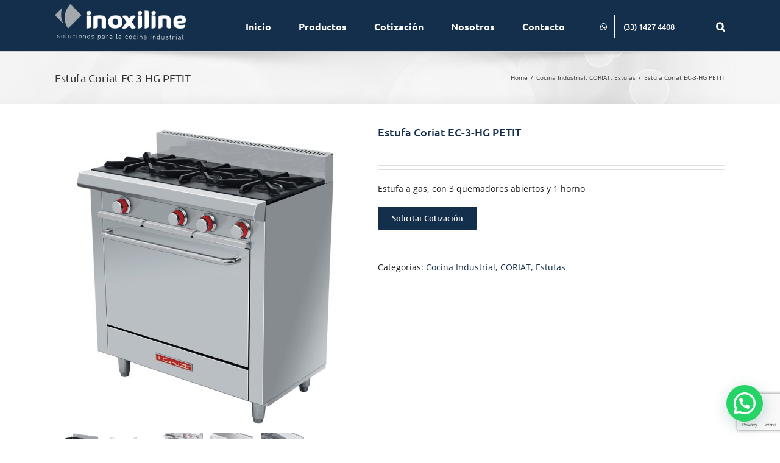

--- FILE ---
content_type: text/html; charset=UTF-8
request_url: https://inoxiline.com/producto/estufa-coriat-ec-3-hg-petit/
body_size: 26125
content:
<!DOCTYPE html>
<html class="avada-html-layout-wide avada-html-header-position-top awb-scroll" lang="es" prefix="og: http://ogp.me/ns# fb: http://ogp.me/ns/fb#">
<head>
	<meta http-equiv="X-UA-Compatible" content="IE=edge" />
	<meta http-equiv="Content-Type" content="text/html; charset=utf-8"/>
	<meta name="viewport" content="width=device-width, initial-scale=1" />
	<meta name='robots' content='index, follow, max-image-preview:large, max-snippet:-1, max-video-preview:-1' />
	<style>img:is([sizes="auto" i], [sizes^="auto," i]) { contain-intrinsic-size: 3000px 1500px }</style>
	
	<!-- This site is optimized with the Yoast SEO plugin v26.0 - https://yoast.com/wordpress/plugins/seo/ -->
	<title>Estufa Coriat EC-3-HG PETIT - Inoxiline</title>
	<link rel="canonical" href="https://inoxiline.com/producto/estufa-coriat-ec-3-hg-petit/" />
	<meta property="og:locale" content="es_MX" />
	<meta property="og:type" content="article" />
	<meta property="og:title" content="Estufa Coriat EC-3-HG PETIT - Inoxiline" />
	<meta property="og:description" content="Estufa a gas, con 3 quemadores abiertos y 1 horno" />
	<meta property="og:url" content="https://inoxiline.com/producto/estufa-coriat-ec-3-hg-petit/" />
	<meta property="og:site_name" content="Inoxiline" />
	<meta property="article:modified_time" content="2018-03-22T03:41:56+00:00" />
	<meta property="og:image" content="https://inoxiline.com/wp-content/uploads/2018/03/586cfd1128c20.jpg" />
	<meta property="og:image:width" content="1000" />
	<meta property="og:image:height" content="1000" />
	<meta property="og:image:type" content="image/jpeg" />
	<meta name="twitter:card" content="summary_large_image" />
	<script type="application/ld+json" class="yoast-schema-graph">{"@context":"https://schema.org","@graph":[{"@type":"WebPage","@id":"https://inoxiline.com/producto/estufa-coriat-ec-3-hg-petit/","url":"https://inoxiline.com/producto/estufa-coriat-ec-3-hg-petit/","name":"Estufa Coriat EC-3-HG PETIT - Inoxiline","isPartOf":{"@id":"https://inoxiline.com/#website"},"primaryImageOfPage":{"@id":"https://inoxiline.com/producto/estufa-coriat-ec-3-hg-petit/#primaryimage"},"image":{"@id":"https://inoxiline.com/producto/estufa-coriat-ec-3-hg-petit/#primaryimage"},"thumbnailUrl":"https://inoxiline.com/wp-content/uploads/2018/03/586cfd1128c20.jpg","datePublished":"2018-03-22T02:04:20+00:00","dateModified":"2018-03-22T03:41:56+00:00","breadcrumb":{"@id":"https://inoxiline.com/producto/estufa-coriat-ec-3-hg-petit/#breadcrumb"},"inLanguage":"es","potentialAction":[{"@type":"ReadAction","target":["https://inoxiline.com/producto/estufa-coriat-ec-3-hg-petit/"]}]},{"@type":"ImageObject","inLanguage":"es","@id":"https://inoxiline.com/producto/estufa-coriat-ec-3-hg-petit/#primaryimage","url":"https://inoxiline.com/wp-content/uploads/2018/03/586cfd1128c20.jpg","contentUrl":"https://inoxiline.com/wp-content/uploads/2018/03/586cfd1128c20.jpg","width":1000,"height":1000},{"@type":"BreadcrumbList","@id":"https://inoxiline.com/producto/estufa-coriat-ec-3-hg-petit/#breadcrumb","itemListElement":[{"@type":"ListItem","position":1,"name":"Portada","item":"https://inoxiline.com/"},{"@type":"ListItem","position":2,"name":"Tienda","item":"https://inoxiline.com/tienda/"},{"@type":"ListItem","position":3,"name":"Estufa Coriat EC-3-HG PETIT"}]},{"@type":"WebSite","@id":"https://inoxiline.com/#website","url":"https://inoxiline.com/","name":"Inoxiline","description":"Todo para Cocinas industriales, Restaurante y  Acero Inoxidable","potentialAction":[{"@type":"SearchAction","target":{"@type":"EntryPoint","urlTemplate":"https://inoxiline.com/?s={search_term_string}"},"query-input":{"@type":"PropertyValueSpecification","valueRequired":true,"valueName":"search_term_string"}}],"inLanguage":"es"}]}</script>
	<!-- / Yoast SEO plugin. -->


<link rel='dns-prefetch' href='//cdnjs.cloudflare.com' />
<link rel='dns-prefetch' href='//fonts.googleapis.com' />
<link rel="alternate" type="application/rss+xml" title="Inoxiline &raquo; Feed" href="https://inoxiline.com/feed/" />
<link rel="alternate" type="application/rss+xml" title="Inoxiline &raquo; RSS de los comentarios" href="https://inoxiline.com/comments/feed/" />
		
		
		
				
		<meta property="og:title" content="Estufa Coriat EC-3-HG PETIT"/>
		<meta property="og:type" content="article"/>
		<meta property="og:url" content="https://inoxiline.com/producto/estufa-coriat-ec-3-hg-petit/"/>
		<meta property="og:site_name" content="Inoxiline"/>
		<meta property="og:description" content=""/>

									<meta property="og:image" content="https://inoxiline.com/wp-content/uploads/2018/03/586cfd1128c20.jpg"/>
							<script type="text/javascript">
/* <![CDATA[ */
window._wpemojiSettings = {"baseUrl":"https:\/\/s.w.org\/images\/core\/emoji\/16.0.1\/72x72\/","ext":".png","svgUrl":"https:\/\/s.w.org\/images\/core\/emoji\/16.0.1\/svg\/","svgExt":".svg","source":{"concatemoji":"https:\/\/inoxiline.com\/wp-includes\/js\/wp-emoji-release.min.js?ver=6.8.3"}};
/*! This file is auto-generated */
!function(s,n){var o,i,e;function c(e){try{var t={supportTests:e,timestamp:(new Date).valueOf()};sessionStorage.setItem(o,JSON.stringify(t))}catch(e){}}function p(e,t,n){e.clearRect(0,0,e.canvas.width,e.canvas.height),e.fillText(t,0,0);var t=new Uint32Array(e.getImageData(0,0,e.canvas.width,e.canvas.height).data),a=(e.clearRect(0,0,e.canvas.width,e.canvas.height),e.fillText(n,0,0),new Uint32Array(e.getImageData(0,0,e.canvas.width,e.canvas.height).data));return t.every(function(e,t){return e===a[t]})}function u(e,t){e.clearRect(0,0,e.canvas.width,e.canvas.height),e.fillText(t,0,0);for(var n=e.getImageData(16,16,1,1),a=0;a<n.data.length;a++)if(0!==n.data[a])return!1;return!0}function f(e,t,n,a){switch(t){case"flag":return n(e,"\ud83c\udff3\ufe0f\u200d\u26a7\ufe0f","\ud83c\udff3\ufe0f\u200b\u26a7\ufe0f")?!1:!n(e,"\ud83c\udde8\ud83c\uddf6","\ud83c\udde8\u200b\ud83c\uddf6")&&!n(e,"\ud83c\udff4\udb40\udc67\udb40\udc62\udb40\udc65\udb40\udc6e\udb40\udc67\udb40\udc7f","\ud83c\udff4\u200b\udb40\udc67\u200b\udb40\udc62\u200b\udb40\udc65\u200b\udb40\udc6e\u200b\udb40\udc67\u200b\udb40\udc7f");case"emoji":return!a(e,"\ud83e\udedf")}return!1}function g(e,t,n,a){var r="undefined"!=typeof WorkerGlobalScope&&self instanceof WorkerGlobalScope?new OffscreenCanvas(300,150):s.createElement("canvas"),o=r.getContext("2d",{willReadFrequently:!0}),i=(o.textBaseline="top",o.font="600 32px Arial",{});return e.forEach(function(e){i[e]=t(o,e,n,a)}),i}function t(e){var t=s.createElement("script");t.src=e,t.defer=!0,s.head.appendChild(t)}"undefined"!=typeof Promise&&(o="wpEmojiSettingsSupports",i=["flag","emoji"],n.supports={everything:!0,everythingExceptFlag:!0},e=new Promise(function(e){s.addEventListener("DOMContentLoaded",e,{once:!0})}),new Promise(function(t){var n=function(){try{var e=JSON.parse(sessionStorage.getItem(o));if("object"==typeof e&&"number"==typeof e.timestamp&&(new Date).valueOf()<e.timestamp+604800&&"object"==typeof e.supportTests)return e.supportTests}catch(e){}return null}();if(!n){if("undefined"!=typeof Worker&&"undefined"!=typeof OffscreenCanvas&&"undefined"!=typeof URL&&URL.createObjectURL&&"undefined"!=typeof Blob)try{var e="postMessage("+g.toString()+"("+[JSON.stringify(i),f.toString(),p.toString(),u.toString()].join(",")+"));",a=new Blob([e],{type:"text/javascript"}),r=new Worker(URL.createObjectURL(a),{name:"wpTestEmojiSupports"});return void(r.onmessage=function(e){c(n=e.data),r.terminate(),t(n)})}catch(e){}c(n=g(i,f,p,u))}t(n)}).then(function(e){for(var t in e)n.supports[t]=e[t],n.supports.everything=n.supports.everything&&n.supports[t],"flag"!==t&&(n.supports.everythingExceptFlag=n.supports.everythingExceptFlag&&n.supports[t]);n.supports.everythingExceptFlag=n.supports.everythingExceptFlag&&!n.supports.flag,n.DOMReady=!1,n.readyCallback=function(){n.DOMReady=!0}}).then(function(){return e}).then(function(){var e;n.supports.everything||(n.readyCallback(),(e=n.source||{}).concatemoji?t(e.concatemoji):e.wpemoji&&e.twemoji&&(t(e.twemoji),t(e.wpemoji)))}))}((window,document),window._wpemojiSettings);
/* ]]> */
</script>
<style id='wp-emoji-styles-inline-css' type='text/css'>

	img.wp-smiley, img.emoji {
		display: inline !important;
		border: none !important;
		box-shadow: none !important;
		height: 1em !important;
		width: 1em !important;
		margin: 0 0.07em !important;
		vertical-align: -0.1em !important;
		background: none !important;
		padding: 0 !important;
	}
</style>
<style id='classic-theme-styles-inline-css' type='text/css'>
/*! This file is auto-generated */
.wp-block-button__link{color:#fff;background-color:#32373c;border-radius:9999px;box-shadow:none;text-decoration:none;padding:calc(.667em + 2px) calc(1.333em + 2px);font-size:1.125em}.wp-block-file__button{background:#32373c;color:#fff;text-decoration:none}
</style>
<style id='joinchat-button-style-inline-css' type='text/css'>
.wp-block-joinchat-button{border:none!important;text-align:center}.wp-block-joinchat-button figure{display:table;margin:0 auto;padding:0}.wp-block-joinchat-button figcaption{font:normal normal 400 .6em/2em var(--wp--preset--font-family--system-font,sans-serif);margin:0;padding:0}.wp-block-joinchat-button .joinchat-button__qr{background-color:#fff;border:6px solid #25d366;border-radius:30px;box-sizing:content-box;display:block;height:200px;margin:auto;overflow:hidden;padding:10px;width:200px}.wp-block-joinchat-button .joinchat-button__qr canvas,.wp-block-joinchat-button .joinchat-button__qr img{display:block;margin:auto}.wp-block-joinchat-button .joinchat-button__link{align-items:center;background-color:#25d366;border:6px solid #25d366;border-radius:30px;display:inline-flex;flex-flow:row nowrap;justify-content:center;line-height:1.25em;margin:0 auto;text-decoration:none}.wp-block-joinchat-button .joinchat-button__link:before{background:transparent var(--joinchat-ico) no-repeat center;background-size:100%;content:"";display:block;height:1.5em;margin:-.75em .75em -.75em 0;width:1.5em}.wp-block-joinchat-button figure+.joinchat-button__link{margin-top:10px}@media (orientation:landscape)and (min-height:481px),(orientation:portrait)and (min-width:481px){.wp-block-joinchat-button.joinchat-button--qr-only figure+.joinchat-button__link{display:none}}@media (max-width:480px),(orientation:landscape)and (max-height:480px){.wp-block-joinchat-button figure{display:none}}

</style>
<style id='global-styles-inline-css' type='text/css'>
:root{--wp--preset--aspect-ratio--square: 1;--wp--preset--aspect-ratio--4-3: 4/3;--wp--preset--aspect-ratio--3-4: 3/4;--wp--preset--aspect-ratio--3-2: 3/2;--wp--preset--aspect-ratio--2-3: 2/3;--wp--preset--aspect-ratio--16-9: 16/9;--wp--preset--aspect-ratio--9-16: 9/16;--wp--preset--color--black: #000000;--wp--preset--color--cyan-bluish-gray: #abb8c3;--wp--preset--color--white: #ffffff;--wp--preset--color--pale-pink: #f78da7;--wp--preset--color--vivid-red: #cf2e2e;--wp--preset--color--luminous-vivid-orange: #ff6900;--wp--preset--color--luminous-vivid-amber: #fcb900;--wp--preset--color--light-green-cyan: #7bdcb5;--wp--preset--color--vivid-green-cyan: #00d084;--wp--preset--color--pale-cyan-blue: #8ed1fc;--wp--preset--color--vivid-cyan-blue: #0693e3;--wp--preset--color--vivid-purple: #9b51e0;--wp--preset--gradient--vivid-cyan-blue-to-vivid-purple: linear-gradient(135deg,rgba(6,147,227,1) 0%,rgb(155,81,224) 100%);--wp--preset--gradient--light-green-cyan-to-vivid-green-cyan: linear-gradient(135deg,rgb(122,220,180) 0%,rgb(0,208,130) 100%);--wp--preset--gradient--luminous-vivid-amber-to-luminous-vivid-orange: linear-gradient(135deg,rgba(252,185,0,1) 0%,rgba(255,105,0,1) 100%);--wp--preset--gradient--luminous-vivid-orange-to-vivid-red: linear-gradient(135deg,rgba(255,105,0,1) 0%,rgb(207,46,46) 100%);--wp--preset--gradient--very-light-gray-to-cyan-bluish-gray: linear-gradient(135deg,rgb(238,238,238) 0%,rgb(169,184,195) 100%);--wp--preset--gradient--cool-to-warm-spectrum: linear-gradient(135deg,rgb(74,234,220) 0%,rgb(151,120,209) 20%,rgb(207,42,186) 40%,rgb(238,44,130) 60%,rgb(251,105,98) 80%,rgb(254,248,76) 100%);--wp--preset--gradient--blush-light-purple: linear-gradient(135deg,rgb(255,206,236) 0%,rgb(152,150,240) 100%);--wp--preset--gradient--blush-bordeaux: linear-gradient(135deg,rgb(254,205,165) 0%,rgb(254,45,45) 50%,rgb(107,0,62) 100%);--wp--preset--gradient--luminous-dusk: linear-gradient(135deg,rgb(255,203,112) 0%,rgb(199,81,192) 50%,rgb(65,88,208) 100%);--wp--preset--gradient--pale-ocean: linear-gradient(135deg,rgb(255,245,203) 0%,rgb(182,227,212) 50%,rgb(51,167,181) 100%);--wp--preset--gradient--electric-grass: linear-gradient(135deg,rgb(202,248,128) 0%,rgb(113,206,126) 100%);--wp--preset--gradient--midnight: linear-gradient(135deg,rgb(2,3,129) 0%,rgb(40,116,252) 100%);--wp--preset--font-size--small: 10.5px;--wp--preset--font-size--medium: 20px;--wp--preset--font-size--large: 21px;--wp--preset--font-size--x-large: 42px;--wp--preset--font-size--normal: 14px;--wp--preset--font-size--xlarge: 28px;--wp--preset--font-size--huge: 42px;--wp--preset--spacing--20: 0.44rem;--wp--preset--spacing--30: 0.67rem;--wp--preset--spacing--40: 1rem;--wp--preset--spacing--50: 1.5rem;--wp--preset--spacing--60: 2.25rem;--wp--preset--spacing--70: 3.38rem;--wp--preset--spacing--80: 5.06rem;--wp--preset--shadow--natural: 6px 6px 9px rgba(0, 0, 0, 0.2);--wp--preset--shadow--deep: 12px 12px 50px rgba(0, 0, 0, 0.4);--wp--preset--shadow--sharp: 6px 6px 0px rgba(0, 0, 0, 0.2);--wp--preset--shadow--outlined: 6px 6px 0px -3px rgba(255, 255, 255, 1), 6px 6px rgba(0, 0, 0, 1);--wp--preset--shadow--crisp: 6px 6px 0px rgba(0, 0, 0, 1);}:where(.is-layout-flex){gap: 0.5em;}:where(.is-layout-grid){gap: 0.5em;}body .is-layout-flex{display: flex;}.is-layout-flex{flex-wrap: wrap;align-items: center;}.is-layout-flex > :is(*, div){margin: 0;}body .is-layout-grid{display: grid;}.is-layout-grid > :is(*, div){margin: 0;}:where(.wp-block-columns.is-layout-flex){gap: 2em;}:where(.wp-block-columns.is-layout-grid){gap: 2em;}:where(.wp-block-post-template.is-layout-flex){gap: 1.25em;}:where(.wp-block-post-template.is-layout-grid){gap: 1.25em;}.has-black-color{color: var(--wp--preset--color--black) !important;}.has-cyan-bluish-gray-color{color: var(--wp--preset--color--cyan-bluish-gray) !important;}.has-white-color{color: var(--wp--preset--color--white) !important;}.has-pale-pink-color{color: var(--wp--preset--color--pale-pink) !important;}.has-vivid-red-color{color: var(--wp--preset--color--vivid-red) !important;}.has-luminous-vivid-orange-color{color: var(--wp--preset--color--luminous-vivid-orange) !important;}.has-luminous-vivid-amber-color{color: var(--wp--preset--color--luminous-vivid-amber) !important;}.has-light-green-cyan-color{color: var(--wp--preset--color--light-green-cyan) !important;}.has-vivid-green-cyan-color{color: var(--wp--preset--color--vivid-green-cyan) !important;}.has-pale-cyan-blue-color{color: var(--wp--preset--color--pale-cyan-blue) !important;}.has-vivid-cyan-blue-color{color: var(--wp--preset--color--vivid-cyan-blue) !important;}.has-vivid-purple-color{color: var(--wp--preset--color--vivid-purple) !important;}.has-black-background-color{background-color: var(--wp--preset--color--black) !important;}.has-cyan-bluish-gray-background-color{background-color: var(--wp--preset--color--cyan-bluish-gray) !important;}.has-white-background-color{background-color: var(--wp--preset--color--white) !important;}.has-pale-pink-background-color{background-color: var(--wp--preset--color--pale-pink) !important;}.has-vivid-red-background-color{background-color: var(--wp--preset--color--vivid-red) !important;}.has-luminous-vivid-orange-background-color{background-color: var(--wp--preset--color--luminous-vivid-orange) !important;}.has-luminous-vivid-amber-background-color{background-color: var(--wp--preset--color--luminous-vivid-amber) !important;}.has-light-green-cyan-background-color{background-color: var(--wp--preset--color--light-green-cyan) !important;}.has-vivid-green-cyan-background-color{background-color: var(--wp--preset--color--vivid-green-cyan) !important;}.has-pale-cyan-blue-background-color{background-color: var(--wp--preset--color--pale-cyan-blue) !important;}.has-vivid-cyan-blue-background-color{background-color: var(--wp--preset--color--vivid-cyan-blue) !important;}.has-vivid-purple-background-color{background-color: var(--wp--preset--color--vivid-purple) !important;}.has-black-border-color{border-color: var(--wp--preset--color--black) !important;}.has-cyan-bluish-gray-border-color{border-color: var(--wp--preset--color--cyan-bluish-gray) !important;}.has-white-border-color{border-color: var(--wp--preset--color--white) !important;}.has-pale-pink-border-color{border-color: var(--wp--preset--color--pale-pink) !important;}.has-vivid-red-border-color{border-color: var(--wp--preset--color--vivid-red) !important;}.has-luminous-vivid-orange-border-color{border-color: var(--wp--preset--color--luminous-vivid-orange) !important;}.has-luminous-vivid-amber-border-color{border-color: var(--wp--preset--color--luminous-vivid-amber) !important;}.has-light-green-cyan-border-color{border-color: var(--wp--preset--color--light-green-cyan) !important;}.has-vivid-green-cyan-border-color{border-color: var(--wp--preset--color--vivid-green-cyan) !important;}.has-pale-cyan-blue-border-color{border-color: var(--wp--preset--color--pale-cyan-blue) !important;}.has-vivid-cyan-blue-border-color{border-color: var(--wp--preset--color--vivid-cyan-blue) !important;}.has-vivid-purple-border-color{border-color: var(--wp--preset--color--vivid-purple) !important;}.has-vivid-cyan-blue-to-vivid-purple-gradient-background{background: var(--wp--preset--gradient--vivid-cyan-blue-to-vivid-purple) !important;}.has-light-green-cyan-to-vivid-green-cyan-gradient-background{background: var(--wp--preset--gradient--light-green-cyan-to-vivid-green-cyan) !important;}.has-luminous-vivid-amber-to-luminous-vivid-orange-gradient-background{background: var(--wp--preset--gradient--luminous-vivid-amber-to-luminous-vivid-orange) !important;}.has-luminous-vivid-orange-to-vivid-red-gradient-background{background: var(--wp--preset--gradient--luminous-vivid-orange-to-vivid-red) !important;}.has-very-light-gray-to-cyan-bluish-gray-gradient-background{background: var(--wp--preset--gradient--very-light-gray-to-cyan-bluish-gray) !important;}.has-cool-to-warm-spectrum-gradient-background{background: var(--wp--preset--gradient--cool-to-warm-spectrum) !important;}.has-blush-light-purple-gradient-background{background: var(--wp--preset--gradient--blush-light-purple) !important;}.has-blush-bordeaux-gradient-background{background: var(--wp--preset--gradient--blush-bordeaux) !important;}.has-luminous-dusk-gradient-background{background: var(--wp--preset--gradient--luminous-dusk) !important;}.has-pale-ocean-gradient-background{background: var(--wp--preset--gradient--pale-ocean) !important;}.has-electric-grass-gradient-background{background: var(--wp--preset--gradient--electric-grass) !important;}.has-midnight-gradient-background{background: var(--wp--preset--gradient--midnight) !important;}.has-small-font-size{font-size: var(--wp--preset--font-size--small) !important;}.has-medium-font-size{font-size: var(--wp--preset--font-size--medium) !important;}.has-large-font-size{font-size: var(--wp--preset--font-size--large) !important;}.has-x-large-font-size{font-size: var(--wp--preset--font-size--x-large) !important;}
:where(.wp-block-post-template.is-layout-flex){gap: 1.25em;}:where(.wp-block-post-template.is-layout-grid){gap: 1.25em;}
:where(.wp-block-columns.is-layout-flex){gap: 2em;}:where(.wp-block-columns.is-layout-grid){gap: 2em;}
:root :where(.wp-block-pullquote){font-size: 1.5em;line-height: 1.6;}
</style>
<style id='woocommerce-inline-inline-css' type='text/css'>
.woocommerce form .form-row .required { visibility: visible; }
</style>
<link rel='stylesheet' id='megamenu-css' href='https://inoxiline.com/wp-content/uploads/maxmegamenu/style.css?ver=c77940' type='text/css' media='all' />
<link rel='stylesheet' id='dashicons-css' href='https://inoxiline.com/wp-includes/css/dashicons.min.css?ver=6.8.3' type='text/css' media='all' />
<link rel='stylesheet' id='photoswipe-css-css' href='https://cdnjs.cloudflare.com/ajax/libs/photoswipe/5.3.6/photoswipe.min.css?ver=5.3.6' type='text/css' media='all' />
<link rel='stylesheet' id='avada_google_fonts-css' href='https://fonts.googleapis.com/css2?family=Ubuntu:ital,wght@0,400;0,500;0,700;1,400;1,500;1,700&#038;family=Open+Sans:ital,wght@0,400;0,700;1,400;1,700&#038;family=PT+Sans:ital,wght@0,400;1,400' type='text/css' media='all' />
<link rel='stylesheet' id='fusion-dynamic-css-css' href='https://inoxiline.com/wp-content/uploads/fusion-styles/d48866bd584306e781fa2c0b76936ff4.min.css?ver=3.7.1' type='text/css' media='all' />
<script type="text/template" id="tmpl-variation-template">
	<div class="woocommerce-variation-description">{{{ data.variation.variation_description }}}</div>
	<div class="woocommerce-variation-price">{{{ data.variation.price_html }}}</div>
	<div class="woocommerce-variation-availability">{{{ data.variation.availability_html }}}</div>
</script>
<script type="text/template" id="tmpl-unavailable-variation-template">
	<p role="alert">Lo sentimos, este producto no está disponible. Por favor elige otra combinación.</p>
</script>
<script type="text/javascript" src="https://inoxiline.com/wp-includes/js/jquery/jquery.min.js?ver=3.7.1" id="jquery-core-js"></script>
<script type="text/javascript" src="https://inoxiline.com/wp-includes/js/jquery/jquery-migrate.min.js?ver=3.4.1" id="jquery-migrate-js"></script>
<script type="text/javascript" src="https://inoxiline.com/wp-content/plugins/woocommerce/assets/js/jquery-blockui/jquery.blockUI.min.js?ver=2.7.0-wc.10.2.2" id="jquery-blockui-js" defer="defer" data-wp-strategy="defer"></script>
<script type="text/javascript" id="wc-add-to-cart-js-extra">
/* <![CDATA[ */
var wc_add_to_cart_params = {"ajax_url":"\/wp-admin\/admin-ajax.php","wc_ajax_url":"\/?wc-ajax=%%endpoint%%","i18n_view_cart":"Ver carrito","cart_url":"https:\/\/inoxiline.com\/carrito\/","is_cart":"","cart_redirect_after_add":"no"};
/* ]]> */
</script>
<script type="text/javascript" src="https://inoxiline.com/wp-content/plugins/woocommerce/assets/js/frontend/add-to-cart.min.js?ver=10.2.2" id="wc-add-to-cart-js" defer="defer" data-wp-strategy="defer"></script>
<script type="text/javascript" src="https://inoxiline.com/wp-content/plugins/woocommerce/assets/js/zoom/jquery.zoom.min.js?ver=1.7.21-wc.10.2.2" id="zoom-js" defer="defer" data-wp-strategy="defer"></script>
<script type="text/javascript" id="wc-single-product-js-extra">
/* <![CDATA[ */
var wc_single_product_params = {"i18n_required_rating_text":"Por favor elige una puntuaci\u00f3n","i18n_rating_options":["1 of 5 stars","2 of 5 stars","3 of 5 stars","4 of 5 stars","5 of 5 stars"],"i18n_product_gallery_trigger_text":"View full-screen image gallery","review_rating_required":"yes","flexslider":{"rtl":false,"animation":"slide","smoothHeight":true,"directionNav":true,"controlNav":"thumbnails","slideshow":false,"animationSpeed":500,"animationLoop":true,"allowOneSlide":false},"zoom_enabled":"1","zoom_options":[],"photoswipe_enabled":"","photoswipe_options":{"shareEl":false,"closeOnScroll":false,"history":false,"hideAnimationDuration":0,"showAnimationDuration":0},"flexslider_enabled":"1"};
/* ]]> */
</script>
<script type="text/javascript" src="https://inoxiline.com/wp-content/plugins/woocommerce/assets/js/frontend/single-product.min.js?ver=10.2.2" id="wc-single-product-js" defer="defer" data-wp-strategy="defer"></script>
<script type="text/javascript" src="https://inoxiline.com/wp-content/plugins/woocommerce/assets/js/js-cookie/js.cookie.min.js?ver=2.1.4-wc.10.2.2" id="js-cookie-js" defer="defer" data-wp-strategy="defer"></script>
<script type="text/javascript" id="woocommerce-js-extra">
/* <![CDATA[ */
var woocommerce_params = {"ajax_url":"\/wp-admin\/admin-ajax.php","wc_ajax_url":"\/?wc-ajax=%%endpoint%%","i18n_password_show":"Show password","i18n_password_hide":"Hide password"};
/* ]]> */
</script>
<script type="text/javascript" src="https://inoxiline.com/wp-content/plugins/woocommerce/assets/js/frontend/woocommerce.min.js?ver=10.2.2" id="woocommerce-js" defer="defer" data-wp-strategy="defer"></script>
<script type="text/javascript" src="https://inoxiline.com/wp-includes/js/underscore.min.js?ver=1.13.7" id="underscore-js"></script>
<script type="text/javascript" id="wp-util-js-extra">
/* <![CDATA[ */
var _wpUtilSettings = {"ajax":{"url":"\/wp-admin\/admin-ajax.php"}};
/* ]]> */
</script>
<script type="text/javascript" src="https://inoxiline.com/wp-includes/js/wp-util.min.js?ver=6.8.3" id="wp-util-js"></script>
<script type="text/javascript" id="wc-add-to-cart-variation-js-extra">
/* <![CDATA[ */
var wc_add_to_cart_variation_params = {"wc_ajax_url":"\/?wc-ajax=%%endpoint%%","i18n_no_matching_variations_text":"Lo sentimos, no hay productos que igualen tu selecci\u00f3n. Por favor escoge una combinaci\u00f3n diferente.","i18n_make_a_selection_text":"Elige las opciones del producto antes de a\u00f1adir este producto a tu carrito.","i18n_unavailable_text":"Lo sentimos, este producto no est\u00e1 disponible. Por favor elige otra combinaci\u00f3n.","i18n_reset_alert_text":"Your selection has been reset. Please select some product options before adding this product to your cart."};
/* ]]> */
</script>
<script type="text/javascript" src="https://inoxiline.com/wp-content/plugins/woocommerce/assets/js/frontend/add-to-cart-variation.min.js?ver=10.2.2" id="wc-add-to-cart-variation-js" defer="defer" data-wp-strategy="defer"></script>
<link rel="https://api.w.org/" href="https://inoxiline.com/wp-json/" /><link rel="alternate" title="JSON" type="application/json" href="https://inoxiline.com/wp-json/wp/v2/product/1357" /><link rel="EditURI" type="application/rsd+xml" title="RSD" href="https://inoxiline.com/xmlrpc.php?rsd" />
<meta name="generator" content="WordPress 6.8.3" />
<meta name="generator" content="WooCommerce 10.2.2" />
<link rel='shortlink' href='https://inoxiline.com/?p=1357' />
<link rel="alternate" title="oEmbed (JSON)" type="application/json+oembed" href="https://inoxiline.com/wp-json/oembed/1.0/embed?url=https%3A%2F%2Finoxiline.com%2Fproducto%2Festufa-coriat-ec-3-hg-petit%2F" />
<link rel="alternate" title="oEmbed (XML)" type="text/xml+oembed" href="https://inoxiline.com/wp-json/oembed/1.0/embed?url=https%3A%2F%2Finoxiline.com%2Fproducto%2Festufa-coriat-ec-3-hg-petit%2F&#038;format=xml" />
<style type="text/css" id="css-fb-visibility">@media screen and (max-width: 640px){.fusion-no-small-visibility{display:none !important;}body:not(.fusion-builder-ui-wireframe) .sm-text-align-center{text-align:center !important;}body:not(.fusion-builder-ui-wireframe) .sm-text-align-left{text-align:left !important;}body:not(.fusion-builder-ui-wireframe) .sm-text-align-right{text-align:right !important;}body:not(.fusion-builder-ui-wireframe) .sm-flex-align-center{justify-content:center !important;}body:not(.fusion-builder-ui-wireframe) .sm-flex-align-flex-start{justify-content:flex-start !important;}body:not(.fusion-builder-ui-wireframe) .sm-flex-align-flex-end{justify-content:flex-end !important;}body:not(.fusion-builder-ui-wireframe) .sm-mx-auto{margin-left:auto !important;margin-right:auto !important;}body:not(.fusion-builder-ui-wireframe) .sm-ml-auto{margin-left:auto !important;}body:not(.fusion-builder-ui-wireframe) .sm-mr-auto{margin-right:auto !important;}body:not(.fusion-builder-ui-wireframe) .fusion-absolute-position-small{position:absolute;top:auto;width:100%;}}@media screen and (min-width: 641px) and (max-width: 1024px){.fusion-no-medium-visibility{display:none !important;}body:not(.fusion-builder-ui-wireframe) .md-text-align-center{text-align:center !important;}body:not(.fusion-builder-ui-wireframe) .md-text-align-left{text-align:left !important;}body:not(.fusion-builder-ui-wireframe) .md-text-align-right{text-align:right !important;}body:not(.fusion-builder-ui-wireframe) .md-flex-align-center{justify-content:center !important;}body:not(.fusion-builder-ui-wireframe) .md-flex-align-flex-start{justify-content:flex-start !important;}body:not(.fusion-builder-ui-wireframe) .md-flex-align-flex-end{justify-content:flex-end !important;}body:not(.fusion-builder-ui-wireframe) .md-mx-auto{margin-left:auto !important;margin-right:auto !important;}body:not(.fusion-builder-ui-wireframe) .md-ml-auto{margin-left:auto !important;}body:not(.fusion-builder-ui-wireframe) .md-mr-auto{margin-right:auto !important;}body:not(.fusion-builder-ui-wireframe) .fusion-absolute-position-medium{position:absolute;top:auto;width:100%;}}@media screen and (min-width: 1025px){.fusion-no-large-visibility{display:none !important;}body:not(.fusion-builder-ui-wireframe) .lg-text-align-center{text-align:center !important;}body:not(.fusion-builder-ui-wireframe) .lg-text-align-left{text-align:left !important;}body:not(.fusion-builder-ui-wireframe) .lg-text-align-right{text-align:right !important;}body:not(.fusion-builder-ui-wireframe) .lg-flex-align-center{justify-content:center !important;}body:not(.fusion-builder-ui-wireframe) .lg-flex-align-flex-start{justify-content:flex-start !important;}body:not(.fusion-builder-ui-wireframe) .lg-flex-align-flex-end{justify-content:flex-end !important;}body:not(.fusion-builder-ui-wireframe) .lg-mx-auto{margin-left:auto !important;margin-right:auto !important;}body:not(.fusion-builder-ui-wireframe) .lg-ml-auto{margin-left:auto !important;}body:not(.fusion-builder-ui-wireframe) .lg-mr-auto{margin-right:auto !important;}body:not(.fusion-builder-ui-wireframe) .fusion-absolute-position-large{position:absolute;top:auto;width:100%;}}</style>	<noscript><style>.woocommerce-product-gallery{ opacity: 1 !important; }</style></noscript>
	<meta name="generator" content="Powered by Slider Revolution 6.6.8 - responsive, Mobile-Friendly Slider Plugin for WordPress with comfortable drag and drop interface." />
<link rel="icon" href="https://inoxiline.com/wp-content/uploads/2017/09/cropped-fav-inoxiline-32x32.png" sizes="32x32" />
<link rel="icon" href="https://inoxiline.com/wp-content/uploads/2017/09/cropped-fav-inoxiline-192x192.png" sizes="192x192" />
<link rel="apple-touch-icon" href="https://inoxiline.com/wp-content/uploads/2017/09/cropped-fav-inoxiline-180x180.png" />
<meta name="msapplication-TileImage" content="https://inoxiline.com/wp-content/uploads/2017/09/cropped-fav-inoxiline-270x270.png" />
<script>function setREVStartSize(e){
			//window.requestAnimationFrame(function() {
				window.RSIW = window.RSIW===undefined ? window.innerWidth : window.RSIW;
				window.RSIH = window.RSIH===undefined ? window.innerHeight : window.RSIH;
				try {
					var pw = document.getElementById(e.c).parentNode.offsetWidth,
						newh;
					pw = pw===0 || isNaN(pw) || (e.l=="fullwidth" || e.layout=="fullwidth") ? window.RSIW : pw;
					e.tabw = e.tabw===undefined ? 0 : parseInt(e.tabw);
					e.thumbw = e.thumbw===undefined ? 0 : parseInt(e.thumbw);
					e.tabh = e.tabh===undefined ? 0 : parseInt(e.tabh);
					e.thumbh = e.thumbh===undefined ? 0 : parseInt(e.thumbh);
					e.tabhide = e.tabhide===undefined ? 0 : parseInt(e.tabhide);
					e.thumbhide = e.thumbhide===undefined ? 0 : parseInt(e.thumbhide);
					e.mh = e.mh===undefined || e.mh=="" || e.mh==="auto" ? 0 : parseInt(e.mh,0);
					if(e.layout==="fullscreen" || e.l==="fullscreen")
						newh = Math.max(e.mh,window.RSIH);
					else{
						e.gw = Array.isArray(e.gw) ? e.gw : [e.gw];
						for (var i in e.rl) if (e.gw[i]===undefined || e.gw[i]===0) e.gw[i] = e.gw[i-1];
						e.gh = e.el===undefined || e.el==="" || (Array.isArray(e.el) && e.el.length==0)? e.gh : e.el;
						e.gh = Array.isArray(e.gh) ? e.gh : [e.gh];
						for (var i in e.rl) if (e.gh[i]===undefined || e.gh[i]===0) e.gh[i] = e.gh[i-1];
											
						var nl = new Array(e.rl.length),
							ix = 0,
							sl;
						e.tabw = e.tabhide>=pw ? 0 : e.tabw;
						e.thumbw = e.thumbhide>=pw ? 0 : e.thumbw;
						e.tabh = e.tabhide>=pw ? 0 : e.tabh;
						e.thumbh = e.thumbhide>=pw ? 0 : e.thumbh;
						for (var i in e.rl) nl[i] = e.rl[i]<window.RSIW ? 0 : e.rl[i];
						sl = nl[0];
						for (var i in nl) if (sl>nl[i] && nl[i]>0) { sl = nl[i]; ix=i;}
						var m = pw>(e.gw[ix]+e.tabw+e.thumbw) ? 1 : (pw-(e.tabw+e.thumbw)) / (e.gw[ix]);
						newh =  (e.gh[ix] * m) + (e.tabh + e.thumbh);
					}
					var el = document.getElementById(e.c);
					if (el!==null && el) el.style.height = newh+"px";
					el = document.getElementById(e.c+"_wrapper");
					if (el!==null && el) {
						el.style.height = newh+"px";
						el.style.display = "block";
					}
				} catch(e){
					console.log("Failure at Presize of Slider:" + e)
				}
			//});
		  };</script>
		<script type="text/javascript">
			var doc = document.documentElement;
			doc.setAttribute( 'data-useragent', navigator.userAgent );
		</script>
		<style type="text/css">/** Mega Menu CSS: fs **/</style>
<!-- Google Tag Manager -->
<script>(function(w,d,s,l,i){w[l]=w[l]||[];w[l].push({'gtm.start':
new Date().getTime(),event:'gtm.js'});var f=d.getElementsByTagName(s)[0],
j=d.createElement(s),dl=l!='dataLayer'?'&l='+l:'';j.async=true;j.src=
'https://www.googletagmanager.com/gtm.js?id='+i+dl;f.parentNode.insertBefore(j,f);
})(window,document,'script','dataLayer','GTM-PVJLR3VS');</script>
<!-- End Google Tag Manager -->
	</head>

<body data-rsssl=1 class="wp-singular product-template-default single single-product postid-1357 wp-theme-Avada theme-Avada woocommerce woocommerce-page woocommerce-no-js fusion-image-hovers fusion-pagination-sizing fusion-button_type-flat fusion-button_span-no fusion-button_gradient-linear avada-image-rollover-circle-yes avada-image-rollover-yes avada-image-rollover-direction-left fusion-body ltr fusion-sticky-header no-tablet-sticky-header no-mobile-sticky-header no-mobile-slidingbar no-mobile-totop avada-has-rev-slider-styles fusion-disable-outline fusion-sub-menu-fade mobile-logo-pos-left layout-wide-mode avada-has-boxed-modal-shadow-none layout-scroll-offset-full avada-has-zero-margin-offset-top fusion-top-header menu-text-align-center fusion-woo-product-design-clean fusion-woo-shop-page-columns-6 fusion-woo-related-columns-6 fusion-woo-archive-page-columns-6 avada-has-woo-gallery-disabled woo-sale-badge-circle woo-outofstock-badge-top_bar mobile-menu-design-modern fusion-show-pagination-text fusion-header-layout-v1 avada-responsive avada-footer-fx-none avada-menu-highlight-style-bar fusion-search-form-clean fusion-main-menu-search-overlay fusion-avatar-circle avada-sticky-shrinkage avada-dropdown-styles avada-blog-layout-large avada-blog-archive-layout-large avada-header-shadow-no avada-menu-icon-position-left avada-has-megamenu-shadow avada-has-mainmenu-dropdown-divider avada-has-main-nav-search-icon avada-has-breadcrumb-mobile-hidden avada-has-titlebar-bar_and_content avada-has-pagination-padding avada-flyout-menu-direction-fade avada-ec-views-v1" >
		<a class="skip-link screen-reader-text" href="#content">Skip to content</a>

	<div id="boxed-wrapper">
		<div class="fusion-sides-frame"></div>
		<div id="wrapper" class="fusion-wrapper">
			<div id="home" style="position:relative;top:-1px;"></div>
			
				
			<header class="fusion-header-wrapper">
				<div class="fusion-header-v1 fusion-logo-alignment fusion-logo-left fusion-sticky-menu-1 fusion-sticky-logo-1 fusion-mobile-logo-1  fusion-mobile-menu-design-modern">
					<div class="fusion-header-sticky-height"></div>
<div class="fusion-header">
	<div class="fusion-row">
					<div class="fusion-logo" data-margin-top="7px" data-margin-bottom="7px" data-margin-left="0px" data-margin-right="0px">
			<a class="fusion-logo-link"  href="https://inoxiline.com/" >

						<!-- standard logo -->
			<img src="https://inoxiline.com/wp-content/uploads/2017/10/logo-inoxiline.png" srcset="https://inoxiline.com/wp-content/uploads/2017/10/logo-inoxiline.png 1x" width="215" height="60" alt="Inoxiline Logo" data-retina_logo_url="" class="fusion-standard-logo" />

											<!-- mobile logo -->
				<img src="https://inoxiline.com/wp-content/uploads/2017/09/Logo-Movil.png" srcset="https://inoxiline.com/wp-content/uploads/2017/09/Logo-Movil.png 1x" width="200" height="56" alt="Inoxiline Logo" data-retina_logo_url="" class="fusion-mobile-logo" />
			
											<!-- sticky header logo -->
				<img src="https://inoxiline.com/wp-content/uploads/2017/10/logo-inoxiline.png" srcset="https://inoxiline.com/wp-content/uploads/2017/10/logo-inoxiline.png 1x" width="215" height="60" alt="Inoxiline Logo" data-retina_logo_url="" class="fusion-sticky-logo" />
					</a>
		</div>		<nav class="fusion-main-menu" aria-label="Main Menu"><div class="fusion-overlay-search">		<form role="search" class="searchform fusion-search-form  fusion-search-form-clean" method="get" action="https://inoxiline.com/">
			<div class="fusion-search-form-content">

				
				<div class="fusion-search-field search-field">
					<label><span class="screen-reader-text">Search for:</span>
													<input type="search" value="" name="s" class="s" placeholder="Search..." required aria-required="true" aria-label="Search..."/>
											</label>
				</div>
				<div class="fusion-search-button search-button">
					<input type="submit" class="fusion-search-submit searchsubmit" aria-label="Search" value="&#xf002;" />
									</div>

				
			</div>


			
		</form>
		<div class="fusion-search-spacer"></div><a href="#" role="button" aria-label="Close Search" class="fusion-close-search"></a></div><ul id="menu-menu-principal" class="fusion-menu"><li  id="menu-item-27"  class="menu-item menu-item-type-post_type menu-item-object-page menu-item-home menu-item-27"  data-item-id="27"><a  href="https://inoxiline.com/" class="fusion-bar-highlight"><span class="menu-text">Inicio</span></a></li><li  id="menu-item-24"  class="menu-item menu-item-type-post_type menu-item-object-page menu-item-24"  data-item-id="24"><a  href="https://inoxiline.com/productos/" class="fusion-bar-highlight"><span class="menu-text">Productos</span></a></li><li  id="menu-item-23"  class="menu-item menu-item-type-post_type menu-item-object-page menu-item-23"  data-item-id="23"><a  href="https://inoxiline.com/cotizacion/" class="fusion-bar-highlight"><span class="menu-text">Cotización</span></a></li><li  id="menu-item-25"  class="menu-item menu-item-type-post_type menu-item-object-page menu-item-25"  data-item-id="25"><a  href="https://inoxiline.com/nosotros/" class="fusion-bar-highlight"><span class="menu-text">Nosotros</span></a></li><li  id="menu-item-26"  class="menu-item menu-item-type-post_type menu-item-object-page menu-item-26"  data-item-id="26"><a  href="https://inoxiline.com/contacto/" class="fusion-bar-highlight"><span class="menu-text">Contacto</span></a></li><li  id="menu-item-2139"  class="menu-item menu-item-type-custom menu-item-object-custom menu-item-2139 fusion-menu-item-button"  data-item-id="2139"><a  href="https://api.whatsapp.com/send?phone=5213314274408" class="fusion-bar-highlight"><span class="menu-text fusion-button button-default button-medium"><span class="button-icon-divider-left"><i class="glyphicon  fa fa-whatsapp" aria-hidden="true"></i></span><span class="fusion-button-text-left">(33) 1427 4408</span></span></a></li><li class="fusion-custom-menu-item fusion-main-menu-search fusion-search-overlay"><a class="fusion-main-menu-icon fusion-bar-highlight" href="#" aria-label="Search" data-title="Search" title="Search" role="button" aria-expanded="false"></a></li></ul></nav><nav class="fusion-main-menu fusion-sticky-menu" aria-label="Main Menu Sticky"><div class="fusion-overlay-search">		<form role="search" class="searchform fusion-search-form  fusion-search-form-clean" method="get" action="https://inoxiline.com/">
			<div class="fusion-search-form-content">

				
				<div class="fusion-search-field search-field">
					<label><span class="screen-reader-text">Search for:</span>
													<input type="search" value="" name="s" class="s" placeholder="Search..." required aria-required="true" aria-label="Search..."/>
											</label>
				</div>
				<div class="fusion-search-button search-button">
					<input type="submit" class="fusion-search-submit searchsubmit" aria-label="Search" value="&#xf002;" />
									</div>

				
			</div>


			
		</form>
		<div class="fusion-search-spacer"></div><a href="#" role="button" aria-label="Close Search" class="fusion-close-search"></a></div><ul id="menu-menu-principal-1" class="fusion-menu"><li   class="menu-item menu-item-type-post_type menu-item-object-page menu-item-home menu-item-27"  data-item-id="27"><a  href="https://inoxiline.com/" class="fusion-bar-highlight"><span class="menu-text">Inicio</span></a></li><li   class="menu-item menu-item-type-post_type menu-item-object-page menu-item-24"  data-item-id="24"><a  href="https://inoxiline.com/productos/" class="fusion-bar-highlight"><span class="menu-text">Productos</span></a></li><li   class="menu-item menu-item-type-post_type menu-item-object-page menu-item-23"  data-item-id="23"><a  href="https://inoxiline.com/cotizacion/" class="fusion-bar-highlight"><span class="menu-text">Cotización</span></a></li><li   class="menu-item menu-item-type-post_type menu-item-object-page menu-item-25"  data-item-id="25"><a  href="https://inoxiline.com/nosotros/" class="fusion-bar-highlight"><span class="menu-text">Nosotros</span></a></li><li   class="menu-item menu-item-type-post_type menu-item-object-page menu-item-26"  data-item-id="26"><a  href="https://inoxiline.com/contacto/" class="fusion-bar-highlight"><span class="menu-text">Contacto</span></a></li><li   class="menu-item menu-item-type-custom menu-item-object-custom menu-item-2139 fusion-menu-item-button"  data-item-id="2139"><a  href="https://api.whatsapp.com/send?phone=5213314274408" class="fusion-bar-highlight"><span class="menu-text fusion-button button-default button-medium"><span class="button-icon-divider-left"><i class="glyphicon  fa fa-whatsapp" aria-hidden="true"></i></span><span class="fusion-button-text-left">(33) 1427 4408</span></span></a></li><li class="fusion-custom-menu-item fusion-main-menu-search fusion-search-overlay"><a class="fusion-main-menu-icon fusion-bar-highlight" href="#" aria-label="Search" data-title="Search" title="Search" role="button" aria-expanded="false"></a></li></ul></nav><div class="fusion-mobile-navigation"><ul id="menu-menu-principal-2" class="fusion-mobile-menu"><li   class="menu-item menu-item-type-post_type menu-item-object-page menu-item-home menu-item-27"  data-item-id="27"><a  href="https://inoxiline.com/" class="fusion-bar-highlight"><span class="menu-text">Inicio</span></a></li><li   class="menu-item menu-item-type-post_type menu-item-object-page menu-item-24"  data-item-id="24"><a  href="https://inoxiline.com/productos/" class="fusion-bar-highlight"><span class="menu-text">Productos</span></a></li><li   class="menu-item menu-item-type-post_type menu-item-object-page menu-item-23"  data-item-id="23"><a  href="https://inoxiline.com/cotizacion/" class="fusion-bar-highlight"><span class="menu-text">Cotización</span></a></li><li   class="menu-item menu-item-type-post_type menu-item-object-page menu-item-25"  data-item-id="25"><a  href="https://inoxiline.com/nosotros/" class="fusion-bar-highlight"><span class="menu-text">Nosotros</span></a></li><li   class="menu-item menu-item-type-post_type menu-item-object-page menu-item-26"  data-item-id="26"><a  href="https://inoxiline.com/contacto/" class="fusion-bar-highlight"><span class="menu-text">Contacto</span></a></li><li   class="menu-item menu-item-type-custom menu-item-object-custom menu-item-2139 fusion-menu-item-button"  data-item-id="2139"><a  href="https://api.whatsapp.com/send?phone=5213314274408" class="fusion-bar-highlight"><span class="menu-text fusion-button button-default button-medium"><span class="button-icon-divider-left"><i class="glyphicon  fa fa-whatsapp" aria-hidden="true"></i></span><span class="fusion-button-text-left">(33) 1427 4408</span></span></a></li></ul></div>	<div class="fusion-mobile-menu-icons">
							<a href="#" class="fusion-icon awb-icon-bars" aria-label="Toggle mobile menu" aria-expanded="false"></a>
		
		
		
			</div>

<nav class="fusion-mobile-nav-holder fusion-mobile-menu-text-align-left" aria-label="Main Menu Mobile"></nav>

	<nav class="fusion-mobile-nav-holder fusion-mobile-menu-text-align-left fusion-mobile-sticky-nav-holder" aria-label="Main Menu Mobile Sticky"></nav>
					</div>
</div>
				</div>
				<div class="fusion-clearfix"></div>
			</header>
							
						<div id="sliders-container" class="fusion-slider-visibility">
					</div>
				
				
			
			<div class="avada-page-titlebar-wrapper" role="banner">
	<div class="fusion-page-title-bar fusion-page-title-bar-none fusion-page-title-bar-left">
		<div class="fusion-page-title-row">
			<div class="fusion-page-title-wrapper">
				<div class="fusion-page-title-captions">

																							<h1 class="entry-title">Estufa Coriat EC-3-HG PETIT</h1>

											
					
				</div>

															<div class="fusion-page-title-secondary">
							<div class="fusion-breadcrumbs"><span class="fusion-breadcrumb-item"><a href="https://inoxiline.com" class="fusion-breadcrumb-link"><span >Home</span></a></span><span class="fusion-breadcrumb-sep">/</span><span class="fusion-breadcrumb-item"><a href="https://inoxiline.com/categoria-producto/cocina-industrial/" class="fusion-breadcrumb-link"><span >Cocina Industrial</span></a></span>, <span class="fusion-breadcrumb-item"><a href="https://inoxiline.com/categoria-producto/coriat/" class="fusion-breadcrumb-link"><span >CORIAT</span></a></span>, <span class="fusion-breadcrumb-item"><a href="https://inoxiline.com/categoria-producto/cocina-industrial/estufas/" class="fusion-breadcrumb-link"><span >Estufas</span></a></span><span class="fusion-breadcrumb-sep">/</span><span class="fusion-breadcrumb-item"><span  class="breadcrumb-leaf">Estufa Coriat EC-3-HG PETIT</span></span></div>						</div>
									
			</div>
		</div>
	</div>
</div>

						<main id="main" class="clearfix ">
				<div class="fusion-row" style="">

			<div class="woocommerce-container">
			<section id="content"class="" style="width: 100%;">
		
					
			<div class="woocommerce-notices-wrapper"></div><div id="product-1357" class="product type-product post-1357 status-publish first instock product_cat-cocina-industrial product_cat-coriat product_cat-estufas has-post-thumbnail shipping-taxable product-type-simple product-grid-view">

	<div class="avada-single-product-gallery-wrapper avada-product-images-global avada-product-images-thumbnails-bottom">
<div class="woocommerce-product-gallery woocommerce-product-gallery--with-images woocommerce-product-gallery--columns-6 images avada-product-gallery" data-columns="6" style="opacity: 0; transition: opacity .25s ease-in-out;">
	<div class="woocommerce-product-gallery__wrapper">
		<div data-thumb="https://inoxiline.com/wp-content/uploads/2018/03/586cfd1128c20-100x100.jpg" data-thumb-alt="Estufa Coriat EC-3-HG PETIT" data-thumb-srcset="https://inoxiline.com/wp-content/uploads/2018/03/586cfd1128c20-66x66.jpg 66w, https://inoxiline.com/wp-content/uploads/2018/03/586cfd1128c20-100x100.jpg 100w, https://inoxiline.com/wp-content/uploads/2018/03/586cfd1128c20-120x120.jpg 120w, https://inoxiline.com/wp-content/uploads/2018/03/586cfd1128c20-150x150.jpg 150w, https://inoxiline.com/wp-content/uploads/2018/03/586cfd1128c20-200x200.jpg 200w, https://inoxiline.com/wp-content/uploads/2018/03/586cfd1128c20-300x300.jpg 300w, https://inoxiline.com/wp-content/uploads/2018/03/586cfd1128c20-400x400.jpg 400w, https://inoxiline.com/wp-content/uploads/2018/03/586cfd1128c20-500x500.jpg 500w, https://inoxiline.com/wp-content/uploads/2018/03/586cfd1128c20-600x600.jpg 600w, https://inoxiline.com/wp-content/uploads/2018/03/586cfd1128c20-700x700.jpg 700w, https://inoxiline.com/wp-content/uploads/2018/03/586cfd1128c20-768x768.jpg 768w, https://inoxiline.com/wp-content/uploads/2018/03/586cfd1128c20-800x800.jpg 800w, https://inoxiline.com/wp-content/uploads/2018/03/586cfd1128c20.jpg 1000w"  data-thumb-sizes="(max-width: 100px) 100vw, 100px" class="woocommerce-product-gallery__image"><a data-size="1000x1000" href="https://inoxiline.com/wp-content/uploads/2018/03/586cfd1128c20.jpg"><img width="700" height="700" src="https://inoxiline.com/wp-content/uploads/2018/03/586cfd1128c20-700x700.jpg" class="wp-post-image" alt="Estufa Coriat EC-3-HG PETIT" data-caption="" data-src="https://inoxiline.com/wp-content/uploads/2018/03/586cfd1128c20.jpg" data-large_image="https://inoxiline.com/wp-content/uploads/2018/03/586cfd1128c20.jpg" data-large_image_width="1000" data-large_image_height="1000" decoding="async" fetchpriority="high" srcset="https://inoxiline.com/wp-content/uploads/2018/03/586cfd1128c20-66x66.jpg 66w, https://inoxiline.com/wp-content/uploads/2018/03/586cfd1128c20-100x100.jpg 100w, https://inoxiline.com/wp-content/uploads/2018/03/586cfd1128c20-120x120.jpg 120w, https://inoxiline.com/wp-content/uploads/2018/03/586cfd1128c20-150x150.jpg 150w, https://inoxiline.com/wp-content/uploads/2018/03/586cfd1128c20-200x200.jpg 200w, https://inoxiline.com/wp-content/uploads/2018/03/586cfd1128c20-300x300.jpg 300w, https://inoxiline.com/wp-content/uploads/2018/03/586cfd1128c20-400x400.jpg 400w, https://inoxiline.com/wp-content/uploads/2018/03/586cfd1128c20-500x500.jpg 500w, https://inoxiline.com/wp-content/uploads/2018/03/586cfd1128c20-600x600.jpg 600w, https://inoxiline.com/wp-content/uploads/2018/03/586cfd1128c20-700x700.jpg 700w, https://inoxiline.com/wp-content/uploads/2018/03/586cfd1128c20-768x768.jpg 768w, https://inoxiline.com/wp-content/uploads/2018/03/586cfd1128c20-800x800.jpg 800w, https://inoxiline.com/wp-content/uploads/2018/03/586cfd1128c20.jpg 1000w" sizes="(max-width: 700px) 100vw, 700px" /></a><a class="avada-product-gallery-lightbox-trigger" href="https://inoxiline.com/wp-content/uploads/2018/03/586cfd1128c20.jpg" data-rel="iLightbox[product-gallery]" alt="" data-title="586cfd1128c20" title="586cfd1128c20" data-caption=""></a></div><div data-thumb="https://inoxiline.com/wp-content/uploads/2018/03/586cfd22e9cc6-100x100.jpg" data-thumb-alt="Estufa Coriat EC-3-HG PETIT - Image 2" data-thumb-srcset="https://inoxiline.com/wp-content/uploads/2018/03/586cfd22e9cc6-66x66.jpg 66w, https://inoxiline.com/wp-content/uploads/2018/03/586cfd22e9cc6-100x100.jpg 100w, https://inoxiline.com/wp-content/uploads/2018/03/586cfd22e9cc6-150x150.jpg 150w"  data-thumb-sizes="(max-width: 100px) 100vw, 100px" class="woocommerce-product-gallery__image"><a data-size="1024x728" href="https://inoxiline.com/wp-content/uploads/2018/03/586cfd22e9cc6.jpg"><img width="700" height="498" src="https://inoxiline.com/wp-content/uploads/2018/03/586cfd22e9cc6-700x498.jpg" class="" alt="Estufa Coriat EC-3-HG PETIT - Image 2" data-caption="" data-src="https://inoxiline.com/wp-content/uploads/2018/03/586cfd22e9cc6.jpg" data-large_image="https://inoxiline.com/wp-content/uploads/2018/03/586cfd22e9cc6.jpg" data-large_image_width="1024" data-large_image_height="728" decoding="async" srcset="https://inoxiline.com/wp-content/uploads/2018/03/586cfd22e9cc6-120x85.jpg 120w, https://inoxiline.com/wp-content/uploads/2018/03/586cfd22e9cc6-200x142.jpg 200w, https://inoxiline.com/wp-content/uploads/2018/03/586cfd22e9cc6-300x214.jpg 300w, https://inoxiline.com/wp-content/uploads/2018/03/586cfd22e9cc6-400x284.jpg 400w, https://inoxiline.com/wp-content/uploads/2018/03/586cfd22e9cc6-500x355.jpg 500w, https://inoxiline.com/wp-content/uploads/2018/03/586cfd22e9cc6-600x427.jpg 600w, https://inoxiline.com/wp-content/uploads/2018/03/586cfd22e9cc6-700x498.jpg 700w, https://inoxiline.com/wp-content/uploads/2018/03/586cfd22e9cc6-768x546.jpg 768w, https://inoxiline.com/wp-content/uploads/2018/03/586cfd22e9cc6-800x569.jpg 800w, https://inoxiline.com/wp-content/uploads/2018/03/586cfd22e9cc6.jpg 1024w" sizes="(max-width: 700px) 100vw, 700px" /></a><a class="avada-product-gallery-lightbox-trigger" href="https://inoxiline.com/wp-content/uploads/2018/03/586cfd22e9cc6.jpg" data-rel="iLightbox[product-gallery]" alt="" data-title="586cfd22e9cc6" title="586cfd22e9cc6" data-caption=""></a></div><div data-thumb="https://inoxiline.com/wp-content/uploads/2018/03/586cfd1129bc1-100x100.jpg" data-thumb-alt="Estufa Coriat EC-3-HG PETIT - Image 3" data-thumb-srcset="https://inoxiline.com/wp-content/uploads/2018/03/586cfd1129bc1-66x66.jpg 66w, https://inoxiline.com/wp-content/uploads/2018/03/586cfd1129bc1-100x100.jpg 100w, https://inoxiline.com/wp-content/uploads/2018/03/586cfd1129bc1-120x120.jpg 120w, https://inoxiline.com/wp-content/uploads/2018/03/586cfd1129bc1-150x150.jpg 150w, https://inoxiline.com/wp-content/uploads/2018/03/586cfd1129bc1-200x200.jpg 200w, https://inoxiline.com/wp-content/uploads/2018/03/586cfd1129bc1-300x300.jpg 300w, https://inoxiline.com/wp-content/uploads/2018/03/586cfd1129bc1-400x400.jpg 400w, https://inoxiline.com/wp-content/uploads/2018/03/586cfd1129bc1-500x500.jpg 500w, https://inoxiline.com/wp-content/uploads/2018/03/586cfd1129bc1-600x600.jpg 600w, https://inoxiline.com/wp-content/uploads/2018/03/586cfd1129bc1-700x700.jpg 700w, https://inoxiline.com/wp-content/uploads/2018/03/586cfd1129bc1-768x768.jpg 768w, https://inoxiline.com/wp-content/uploads/2018/03/586cfd1129bc1-800x800.jpg 800w, https://inoxiline.com/wp-content/uploads/2018/03/586cfd1129bc1.jpg 1000w"  data-thumb-sizes="(max-width: 100px) 100vw, 100px" class="woocommerce-product-gallery__image"><a data-size="1000x1000" href="https://inoxiline.com/wp-content/uploads/2018/03/586cfd1129bc1.jpg"><img width="700" height="700" src="https://inoxiline.com/wp-content/uploads/2018/03/586cfd1129bc1-700x700.jpg" class="" alt="Estufa Coriat EC-3-HG PETIT - Image 3" data-caption="" data-src="https://inoxiline.com/wp-content/uploads/2018/03/586cfd1129bc1.jpg" data-large_image="https://inoxiline.com/wp-content/uploads/2018/03/586cfd1129bc1.jpg" data-large_image_width="1000" data-large_image_height="1000" decoding="async" srcset="https://inoxiline.com/wp-content/uploads/2018/03/586cfd1129bc1-66x66.jpg 66w, https://inoxiline.com/wp-content/uploads/2018/03/586cfd1129bc1-100x100.jpg 100w, https://inoxiline.com/wp-content/uploads/2018/03/586cfd1129bc1-120x120.jpg 120w, https://inoxiline.com/wp-content/uploads/2018/03/586cfd1129bc1-150x150.jpg 150w, https://inoxiline.com/wp-content/uploads/2018/03/586cfd1129bc1-200x200.jpg 200w, https://inoxiline.com/wp-content/uploads/2018/03/586cfd1129bc1-300x300.jpg 300w, https://inoxiline.com/wp-content/uploads/2018/03/586cfd1129bc1-400x400.jpg 400w, https://inoxiline.com/wp-content/uploads/2018/03/586cfd1129bc1-500x500.jpg 500w, https://inoxiline.com/wp-content/uploads/2018/03/586cfd1129bc1-600x600.jpg 600w, https://inoxiline.com/wp-content/uploads/2018/03/586cfd1129bc1-700x700.jpg 700w, https://inoxiline.com/wp-content/uploads/2018/03/586cfd1129bc1-768x768.jpg 768w, https://inoxiline.com/wp-content/uploads/2018/03/586cfd1129bc1-800x800.jpg 800w, https://inoxiline.com/wp-content/uploads/2018/03/586cfd1129bc1.jpg 1000w" sizes="(max-width: 700px) 100vw, 700px" /></a><a class="avada-product-gallery-lightbox-trigger" href="https://inoxiline.com/wp-content/uploads/2018/03/586cfd1129bc1.jpg" data-rel="iLightbox[product-gallery]" alt="" data-title="586cfd1129bc1" title="586cfd1129bc1" data-caption=""></a></div><div data-thumb="https://inoxiline.com/wp-content/uploads/2018/03/586cfd11297df-100x100.jpg" data-thumb-alt="Estufa Coriat EC-3-HG PETIT - Image 4" data-thumb-srcset="https://inoxiline.com/wp-content/uploads/2018/03/586cfd11297df-66x66.jpg 66w, https://inoxiline.com/wp-content/uploads/2018/03/586cfd11297df-100x100.jpg 100w, https://inoxiline.com/wp-content/uploads/2018/03/586cfd11297df-120x120.jpg 120w, https://inoxiline.com/wp-content/uploads/2018/03/586cfd11297df-150x150.jpg 150w, https://inoxiline.com/wp-content/uploads/2018/03/586cfd11297df-200x200.jpg 200w, https://inoxiline.com/wp-content/uploads/2018/03/586cfd11297df-300x300.jpg 300w, https://inoxiline.com/wp-content/uploads/2018/03/586cfd11297df-400x400.jpg 400w, https://inoxiline.com/wp-content/uploads/2018/03/586cfd11297df-500x500.jpg 500w, https://inoxiline.com/wp-content/uploads/2018/03/586cfd11297df-600x600.jpg 600w, https://inoxiline.com/wp-content/uploads/2018/03/586cfd11297df-700x700.jpg 700w, https://inoxiline.com/wp-content/uploads/2018/03/586cfd11297df-768x768.jpg 768w, https://inoxiline.com/wp-content/uploads/2018/03/586cfd11297df-800x800.jpg 800w, https://inoxiline.com/wp-content/uploads/2018/03/586cfd11297df.jpg 1000w"  data-thumb-sizes="(max-width: 100px) 100vw, 100px" class="woocommerce-product-gallery__image"><a data-size="1000x1000" href="https://inoxiline.com/wp-content/uploads/2018/03/586cfd11297df.jpg"><img width="700" height="700" src="https://inoxiline.com/wp-content/uploads/2018/03/586cfd11297df-700x700.jpg" class="" alt="Estufa Coriat EC-3-HG PETIT - Image 4" data-caption="" data-src="https://inoxiline.com/wp-content/uploads/2018/03/586cfd11297df.jpg" data-large_image="https://inoxiline.com/wp-content/uploads/2018/03/586cfd11297df.jpg" data-large_image_width="1000" data-large_image_height="1000" decoding="async" srcset="https://inoxiline.com/wp-content/uploads/2018/03/586cfd11297df-66x66.jpg 66w, https://inoxiline.com/wp-content/uploads/2018/03/586cfd11297df-100x100.jpg 100w, https://inoxiline.com/wp-content/uploads/2018/03/586cfd11297df-120x120.jpg 120w, https://inoxiline.com/wp-content/uploads/2018/03/586cfd11297df-150x150.jpg 150w, https://inoxiline.com/wp-content/uploads/2018/03/586cfd11297df-200x200.jpg 200w, https://inoxiline.com/wp-content/uploads/2018/03/586cfd11297df-300x300.jpg 300w, https://inoxiline.com/wp-content/uploads/2018/03/586cfd11297df-400x400.jpg 400w, https://inoxiline.com/wp-content/uploads/2018/03/586cfd11297df-500x500.jpg 500w, https://inoxiline.com/wp-content/uploads/2018/03/586cfd11297df-600x600.jpg 600w, https://inoxiline.com/wp-content/uploads/2018/03/586cfd11297df-700x700.jpg 700w, https://inoxiline.com/wp-content/uploads/2018/03/586cfd11297df-768x768.jpg 768w, https://inoxiline.com/wp-content/uploads/2018/03/586cfd11297df-800x800.jpg 800w, https://inoxiline.com/wp-content/uploads/2018/03/586cfd11297df.jpg 1000w" sizes="(max-width: 700px) 100vw, 700px" /></a><a class="avada-product-gallery-lightbox-trigger" href="https://inoxiline.com/wp-content/uploads/2018/03/586cfd11297df.jpg" data-rel="iLightbox[product-gallery]" alt="" data-title="586cfd11297df" title="586cfd11297df" data-caption=""></a></div><div data-thumb="https://inoxiline.com/wp-content/uploads/2018/03/586cfd112903a-100x100.jpg" data-thumb-alt="Estufa Coriat EC-3-HG PETIT - Image 5" data-thumb-srcset="https://inoxiline.com/wp-content/uploads/2018/03/586cfd112903a-66x66.jpg 66w, https://inoxiline.com/wp-content/uploads/2018/03/586cfd112903a-100x100.jpg 100w, https://inoxiline.com/wp-content/uploads/2018/03/586cfd112903a-120x120.jpg 120w, https://inoxiline.com/wp-content/uploads/2018/03/586cfd112903a-150x150.jpg 150w, https://inoxiline.com/wp-content/uploads/2018/03/586cfd112903a-200x200.jpg 200w, https://inoxiline.com/wp-content/uploads/2018/03/586cfd112903a-300x300.jpg 300w, https://inoxiline.com/wp-content/uploads/2018/03/586cfd112903a-400x400.jpg 400w, https://inoxiline.com/wp-content/uploads/2018/03/586cfd112903a-500x500.jpg 500w, https://inoxiline.com/wp-content/uploads/2018/03/586cfd112903a-600x600.jpg 600w, https://inoxiline.com/wp-content/uploads/2018/03/586cfd112903a-700x700.jpg 700w, https://inoxiline.com/wp-content/uploads/2018/03/586cfd112903a-768x768.jpg 768w, https://inoxiline.com/wp-content/uploads/2018/03/586cfd112903a-800x800.jpg 800w, https://inoxiline.com/wp-content/uploads/2018/03/586cfd112903a.jpg 1000w"  data-thumb-sizes="(max-width: 100px) 100vw, 100px" class="woocommerce-product-gallery__image"><a data-size="1000x1000" href="https://inoxiline.com/wp-content/uploads/2018/03/586cfd112903a.jpg"><img width="700" height="700" src="https://inoxiline.com/wp-content/uploads/2018/03/586cfd112903a-700x700.jpg" class="" alt="Estufa Coriat EC-3-HG PETIT - Image 5" data-caption="" data-src="https://inoxiline.com/wp-content/uploads/2018/03/586cfd112903a.jpg" data-large_image="https://inoxiline.com/wp-content/uploads/2018/03/586cfd112903a.jpg" data-large_image_width="1000" data-large_image_height="1000" decoding="async" srcset="https://inoxiline.com/wp-content/uploads/2018/03/586cfd112903a-66x66.jpg 66w, https://inoxiline.com/wp-content/uploads/2018/03/586cfd112903a-100x100.jpg 100w, https://inoxiline.com/wp-content/uploads/2018/03/586cfd112903a-120x120.jpg 120w, https://inoxiline.com/wp-content/uploads/2018/03/586cfd112903a-150x150.jpg 150w, https://inoxiline.com/wp-content/uploads/2018/03/586cfd112903a-200x200.jpg 200w, https://inoxiline.com/wp-content/uploads/2018/03/586cfd112903a-300x300.jpg 300w, https://inoxiline.com/wp-content/uploads/2018/03/586cfd112903a-400x400.jpg 400w, https://inoxiline.com/wp-content/uploads/2018/03/586cfd112903a-500x500.jpg 500w, https://inoxiline.com/wp-content/uploads/2018/03/586cfd112903a-600x600.jpg 600w, https://inoxiline.com/wp-content/uploads/2018/03/586cfd112903a-700x700.jpg 700w, https://inoxiline.com/wp-content/uploads/2018/03/586cfd112903a-768x768.jpg 768w, https://inoxiline.com/wp-content/uploads/2018/03/586cfd112903a-800x800.jpg 800w, https://inoxiline.com/wp-content/uploads/2018/03/586cfd112903a.jpg 1000w" sizes="(max-width: 700px) 100vw, 700px" /></a><a class="avada-product-gallery-lightbox-trigger" href="https://inoxiline.com/wp-content/uploads/2018/03/586cfd112903a.jpg" data-rel="iLightbox[product-gallery]" alt="" data-title="586cfd112903a" title="586cfd112903a" data-caption=""></a></div>	</div>
</div>
</div>

	<div class="summary entry-summary">
		<div class="summary-container"><h2 itemprop="name" class="product_title entry-title">Estufa Coriat EC-3-HG PETIT</h2>
<p class="price"></p>
<div class="avada-availability">
	</div>
<div class="product-border fusion-separator sep-double sep-solid"></div>

<div class="post-content woocommerce-product-details__short-description">
	<p>Estufa a gas, con 3 quemadores abiertos y 1 horno</p>
</div>
		<div id="enquiry" class="pe-enq-wrapper">
							<input type="button" name="contact" value="Solicitar Cotización" class="contact pe-show-enq-modal wpi-button single_add_to_cart_button button alt" />
						</div>
		<div class="product_meta">

	
	
	<span class="posted_in">Categorías: <a href="https://inoxiline.com/categoria-producto/cocina-industrial/" rel="tag">Cocina Industrial</a>, <a href="https://inoxiline.com/categoria-producto/coriat/" rel="tag">CORIAT</a>, <a href="https://inoxiline.com/categoria-producto/cocina-industrial/estufas/" rel="tag">Estufas</a></span>
	
	
</div>
</div>	</div>

	<div class="fusion-clearfix"></div>

		<ul class="social-share clearfix">
		<li class="facebook">
			<a class="fusion-facebook-sharer-icon" href="https://www.facebook.com/sharer.php?u=https%3A%2F%2Finoxiline.com%2Fproducto%2Festufa-coriat-ec-3-hg-petit%2F" target="_blank" rel="noopener noreferrer">
				<i class="fontawesome-icon medium circle-yes awb-icon-facebook" aria-hidden="true"></i>
				<div class="fusion-woo-social-share-text">
					<span>Share On Facebook</span>
				</div>
			</a>
		</li>
		<li class="twitter">
			<a href="https://twitter.com/share?text=Estufa Coriat EC-3-HG PETIT&amp;url=https%3A%2F%2Finoxiline.com%2Fproducto%2Festufa-coriat-ec-3-hg-petit%2F" target="_blank" rel="noopener noreferrer">
				<i class="fontawesome-icon medium circle-yes awb-icon-twitter" aria-hidden="true"></i>
				<div class="fusion-woo-social-share-text">
					<span>Tweet This Product</span>
				</div>
			</a>
		</li>
		<li class="pinterest">
						<a href="http://pinterest.com/pin/create/button/?url=https%3A%2F%2Finoxiline.com%2Fproducto%2Festufa-coriat-ec-3-hg-petit%2F&amp;description=Estufa%20Coriat%20EC-3-HG%20PETIT&amp;media=https%3A%2F%2Finoxiline.com%2Fwp-content%2Fuploads%2F2018%2F03%2F586cfd1128c20.jpg" target="_blank" rel="noopener noreferrer">
				<i class="fontawesome-icon medium circle-yes awb-icon-pinterest" aria-hidden="true"></i>
				<div class="fusion-woo-social-share-text">
					<span>Pin This Product</span>
				</div>
			</a>
		</li>
		<li class="email">
			<a href="mailto:?subject=Estufa%20Coriat%20EC-3-HG%20PETIT&body=https://inoxiline.com/producto/estufa-coriat-ec-3-hg-petit/" target="_blank" rel="noopener noreferrer">
				<i class="fontawesome-icon medium circle-yes awb-icon-mail" aria-hidden="true"></i>
				<div class="fusion-woo-social-share-text">
					<span>Email This Product</span>
				</div>
			</a>
		</li>
	</ul>
<div class="fusion-clearfix"></div>
	<section class="related products">

					<h2>Productos relacionados</h2>
				<ul class="products clearfix products-6">

			
					<li class="product type-product post-258 status-publish first instock product_cat-asadores product_cat-cocina-industrial has-post-thumbnail shipping-taxable product-type-simple product-grid-view">
	<div class="fusion-product-wrapper">
<div class="fusion-clean-product-image-wrapper ">
	<div  class="fusion-image-wrapper fusion-image-size-fixed" aria-haspopup="true">
				<img width="299" height="300" src="https://inoxiline.com/wp-content/uploads/2017/11/JUNIOR-ASADOR-90..jpg" class="attachment-shop_catalog size-shop_catalog wp-post-image" alt="" decoding="async" srcset="https://inoxiline.com/wp-content/uploads/2017/11/JUNIOR-ASADOR-90.-66x66.jpg 66w, https://inoxiline.com/wp-content/uploads/2017/11/JUNIOR-ASADOR-90.-100x100.jpg 100w, https://inoxiline.com/wp-content/uploads/2017/11/JUNIOR-ASADOR-90.-120x120.jpg 120w, https://inoxiline.com/wp-content/uploads/2017/11/JUNIOR-ASADOR-90.-150x150.jpg 150w, https://inoxiline.com/wp-content/uploads/2017/11/JUNIOR-ASADOR-90.-200x201.jpg 200w, https://inoxiline.com/wp-content/uploads/2017/11/JUNIOR-ASADOR-90..jpg 299w" sizes="(max-width: 299px) 100vw, 299px" /><div class="fusion-rollover">
	<div class="fusion-rollover-content">

				
		
								
								
								<div class="cart-loading">
				<a href="https://inoxiline.com/carrito/">
					<i class="awb-icon-spinner" aria-hidden="true"></i>
					<div class="view-cart">View Cart</div>
				</a>
			</div>
		
															
						
										<div class="fusion-product-buttons">
					
<a href="https://inoxiline.com/producto/junior-asador-90/" class="show_details_button" style="float:none;max-width:none;text-align:center;">
	Details</a>

				</div>
									<a class="fusion-link-wrapper" href="https://inoxiline.com/producto/junior-asador-90/" aria-label="JUNIOR ASADOR 90."></a>
	</div>
</div>
</div>
</div>
<div class="fusion-product-content">
	<div class="product-details">
		<div class="product-details-container">
<h3 class="product-title">
	<a href="https://inoxiline.com/producto/junior-asador-90/">
		JUNIOR ASADOR 90.	</a>
</h3>
<div class="fusion-price-rating">

		</div>
	</div>
</div>

	</div> 


</div>
</li>

			
					<li class="product type-product post-272 status-publish instock product_cat-cocina-industrial product_cat-parrillas has-post-thumbnail shipping-taxable product-type-simple product-grid-view">
	<div class="fusion-product-wrapper">
<div class="fusion-clean-product-image-wrapper ">
	<div  class="fusion-image-wrapper fusion-image-size-fixed" aria-haspopup="true">
				<img width="299" height="300" src="https://inoxiline.com/wp-content/uploads/2017/11/image039.jpg" class="attachment-shop_catalog size-shop_catalog wp-post-image" alt="" decoding="async" srcset="https://inoxiline.com/wp-content/uploads/2017/11/image039-66x66.jpg 66w, https://inoxiline.com/wp-content/uploads/2017/11/image039-100x100.jpg 100w, https://inoxiline.com/wp-content/uploads/2017/11/image039-120x120.jpg 120w, https://inoxiline.com/wp-content/uploads/2017/11/image039-150x150.jpg 150w, https://inoxiline.com/wp-content/uploads/2017/11/image039-200x201.jpg 200w, https://inoxiline.com/wp-content/uploads/2017/11/image039.jpg 299w" sizes="(max-width: 299px) 100vw, 299px" /><div class="fusion-rollover">
	<div class="fusion-rollover-content">

				
		
								
								
								<div class="cart-loading">
				<a href="https://inoxiline.com/carrito/">
					<i class="awb-icon-spinner" aria-hidden="true"></i>
					<div class="view-cart">View Cart</div>
				</a>
			</div>
		
															
						
										<div class="fusion-product-buttons">
					
<a href="https://inoxiline.com/producto/parrilla-modelo-lip2q/" class="show_details_button" style="float:none;max-width:none;text-align:center;">
	Details</a>

				</div>
									<a class="fusion-link-wrapper" href="https://inoxiline.com/producto/parrilla-modelo-lip2q/" aria-label="Parrilla Modelo LIP2Q."></a>
	</div>
</div>
</div>
</div>
<div class="fusion-product-content">
	<div class="product-details">
		<div class="product-details-container">
<h3 class="product-title">
	<a href="https://inoxiline.com/producto/parrilla-modelo-lip2q/">
		Parrilla Modelo LIP2Q.	</a>
</h3>
<div class="fusion-price-rating">

		</div>
	</div>
</div>

	</div> 


</div>
</li>

			
					<li class="product type-product post-235 status-publish instock product_cat-cocina-industrial product_cat-estufas product_cat-gratinadoras product_cat-hornos product_tag-estufas-de-acero-inoxidable product_tag-estufas-industriales product_tag-estufas-para-restaurant has-post-thumbnail shipping-taxable product-type-simple product-grid-view">
	<div class="fusion-product-wrapper">
<div class="fusion-clean-product-image-wrapper ">
	<div  class="fusion-image-wrapper fusion-image-size-fixed" aria-haspopup="true">
				<img width="299" height="300" src="https://inoxiline.com/wp-content/uploads/2017/11/image016.jpg" class="attachment-shop_catalog size-shop_catalog wp-post-image" alt="" decoding="async" srcset="https://inoxiline.com/wp-content/uploads/2017/11/image016-66x66.jpg 66w, https://inoxiline.com/wp-content/uploads/2017/11/image016-100x100.jpg 100w, https://inoxiline.com/wp-content/uploads/2017/11/image016-120x120.jpg 120w, https://inoxiline.com/wp-content/uploads/2017/11/image016-150x150.jpg 150w, https://inoxiline.com/wp-content/uploads/2017/11/image016-200x201.jpg 200w, https://inoxiline.com/wp-content/uploads/2017/11/image016.jpg 299w" sizes="(max-width: 299px) 100vw, 299px" /><div class="fusion-rollover">
	<div class="fusion-rollover-content">

				
		
								
								
								<div class="cart-loading">
				<a href="https://inoxiline.com/carrito/">
					<i class="awb-icon-spinner" aria-hidden="true"></i>
					<div class="view-cart">View Cart</div>
				</a>
			</div>
		
															
						
										<div class="fusion-product-buttons">
					
<a href="https://inoxiline.com/producto/estufa-grill-modelo-li6qhpg/" class="show_details_button" style="float:none;max-width:none;text-align:center;">
	Details</a>

				</div>
									<a class="fusion-link-wrapper" href="https://inoxiline.com/producto/estufa-grill-modelo-li6qhpg/" aria-label="Estufa Grill Modelo LI6QHPG."></a>
	</div>
</div>
</div>
</div>
<div class="fusion-product-content">
	<div class="product-details">
		<div class="product-details-container">
<h3 class="product-title">
	<a href="https://inoxiline.com/producto/estufa-grill-modelo-li6qhpg/">
		Estufa Grill Modelo LI6QHPG.	</a>
</h3>
<div class="fusion-price-rating">

		</div>
	</div>
</div>

	</div> 


</div>
</li>

			
					<li class="product type-product post-266 status-publish instock product_cat-asadores product_cat-cocina-industrial has-post-thumbnail shipping-taxable product-type-simple product-grid-view">
	<div class="fusion-product-wrapper">
<div class="fusion-clean-product-image-wrapper ">
	<div  class="fusion-image-wrapper fusion-image-size-fixed" aria-haspopup="true">
				<img width="299" height="300" src="https://inoxiline.com/wp-content/uploads/2017/11/Asador-Junior-Modelo-LJA30..jpg" class="attachment-shop_catalog size-shop_catalog wp-post-image" alt="" decoding="async" srcset="https://inoxiline.com/wp-content/uploads/2017/11/Asador-Junior-Modelo-LJA30.-66x66.jpg 66w, https://inoxiline.com/wp-content/uploads/2017/11/Asador-Junior-Modelo-LJA30.-100x100.jpg 100w, https://inoxiline.com/wp-content/uploads/2017/11/Asador-Junior-Modelo-LJA30.-120x120.jpg 120w, https://inoxiline.com/wp-content/uploads/2017/11/Asador-Junior-Modelo-LJA30.-150x150.jpg 150w, https://inoxiline.com/wp-content/uploads/2017/11/Asador-Junior-Modelo-LJA30.-200x201.jpg 200w, https://inoxiline.com/wp-content/uploads/2017/11/Asador-Junior-Modelo-LJA30..jpg 299w" sizes="(max-width: 299px) 100vw, 299px" /><div class="fusion-rollover">
	<div class="fusion-rollover-content">

				
		
								
								
								<div class="cart-loading">
				<a href="https://inoxiline.com/carrito/">
					<i class="awb-icon-spinner" aria-hidden="true"></i>
					<div class="view-cart">View Cart</div>
				</a>
			</div>
		
															
						
										<div class="fusion-product-buttons">
					
<a href="https://inoxiline.com/producto/asador-junior-modelo-lja30/" class="show_details_button" style="float:none;max-width:none;text-align:center;">
	Details</a>

				</div>
									<a class="fusion-link-wrapper" href="https://inoxiline.com/producto/asador-junior-modelo-lja30/" aria-label="Asador Junior Modelo LJA30."></a>
	</div>
</div>
</div>
</div>
<div class="fusion-product-content">
	<div class="product-details">
		<div class="product-details-container">
<h3 class="product-title">
	<a href="https://inoxiline.com/producto/asador-junior-modelo-lja30/">
		Asador Junior Modelo LJA30.	</a>
</h3>
<div class="fusion-price-rating">

		</div>
	</div>
</div>

	</div> 


</div>
</li>

			
					<li class="product type-product post-255 status-publish instock product_cat-cocina-industrial product_cat-salamandras has-post-thumbnail shipping-taxable product-type-simple product-grid-view">
	<div class="fusion-product-wrapper">
<div class="fusion-clean-product-image-wrapper ">
	<div  class="fusion-image-wrapper fusion-image-size-fixed" aria-haspopup="true">
				<img width="299" height="300" src="https://inoxiline.com/wp-content/uploads/2017/11/Salamandra-Junior.-.jpg" class="attachment-shop_catalog size-shop_catalog wp-post-image" alt="" decoding="async" srcset="https://inoxiline.com/wp-content/uploads/2017/11/Salamandra-Junior.--66x66.jpg 66w, https://inoxiline.com/wp-content/uploads/2017/11/Salamandra-Junior.--100x100.jpg 100w, https://inoxiline.com/wp-content/uploads/2017/11/Salamandra-Junior.--120x120.jpg 120w, https://inoxiline.com/wp-content/uploads/2017/11/Salamandra-Junior.--150x150.jpg 150w, https://inoxiline.com/wp-content/uploads/2017/11/Salamandra-Junior.--200x201.jpg 200w, https://inoxiline.com/wp-content/uploads/2017/11/Salamandra-Junior.-.jpg 299w" sizes="(max-width: 299px) 100vw, 299px" /><div class="fusion-rollover">
	<div class="fusion-rollover-content">

				
		
								
								
								<div class="cart-loading">
				<a href="https://inoxiline.com/carrito/">
					<i class="awb-icon-spinner" aria-hidden="true"></i>
					<div class="view-cart">View Cart</div>
				</a>
			</div>
		
															
						
										<div class="fusion-product-buttons">
					
<a href="https://inoxiline.com/producto/salamandra-junior/" class="show_details_button" style="float:none;max-width:none;text-align:center;">
	Details</a>

				</div>
									<a class="fusion-link-wrapper" href="https://inoxiline.com/producto/salamandra-junior/" aria-label="Salamandra Junior."></a>
	</div>
</div>
</div>
</div>
<div class="fusion-product-content">
	<div class="product-details">
		<div class="product-details-container">
<h3 class="product-title">
	<a href="https://inoxiline.com/producto/salamandra-junior/">
		Salamandra Junior.	</a>
</h3>
<div class="fusion-price-rating">

		</div>
	</div>
</div>

	</div> 


</div>
</li>

			
					<li class="product type-product post-276 status-publish last instock product_cat-cocina-industrial product_cat-parrillas has-post-thumbnail shipping-taxable product-type-simple product-grid-view">
	<div class="fusion-product-wrapper">
<div class="fusion-clean-product-image-wrapper ">
	<div  class="fusion-image-wrapper fusion-image-size-fixed" aria-haspopup="true">
				<img width="299" height="300" src="https://inoxiline.com/wp-content/uploads/2017/11/image041.jpg" class="attachment-shop_catalog size-shop_catalog wp-post-image" alt="" decoding="async" srcset="https://inoxiline.com/wp-content/uploads/2017/11/image041-66x66.jpg 66w, https://inoxiline.com/wp-content/uploads/2017/11/image041-100x100.jpg 100w, https://inoxiline.com/wp-content/uploads/2017/11/image041-120x120.jpg 120w, https://inoxiline.com/wp-content/uploads/2017/11/image041-150x150.jpg 150w, https://inoxiline.com/wp-content/uploads/2017/11/image041-200x201.jpg 200w, https://inoxiline.com/wp-content/uploads/2017/11/image041.jpg 299w" sizes="(max-width: 299px) 100vw, 299px" /><div class="fusion-rollover">
	<div class="fusion-rollover-content">

				
		
								
								
								<div class="cart-loading">
				<a href="https://inoxiline.com/carrito/">
					<i class="awb-icon-spinner" aria-hidden="true"></i>
					<div class="view-cart">View Cart</div>
				</a>
			</div>
		
															
						
										<div class="fusion-product-buttons">
					
<a href="https://inoxiline.com/producto/parrilla-modelo-lip4q/" class="show_details_button" style="float:none;max-width:none;text-align:center;">
	Details</a>

				</div>
									<a class="fusion-link-wrapper" href="https://inoxiline.com/producto/parrilla-modelo-lip4q/" aria-label="Parrilla Modelo LIP4Q."></a>
	</div>
</div>
</div>
</div>
<div class="fusion-product-content">
	<div class="product-details">
		<div class="product-details-container">
<h3 class="product-title">
	<a href="https://inoxiline.com/producto/parrilla-modelo-lip4q/">
		Parrilla Modelo LIP4Q.	</a>
</h3>
<div class="fusion-price-rating">

		</div>
	</div>
</div>

	</div> 


</div>
</li>

			
		</ul>

	</section>
	</div>


		
	
	</section>
</div>

	
						<div class="fusion-woocommerce-quick-view-overlay"></div>
<div class="fusion-woocommerce-quick-view-container quick-view woocommerce">
	<script type="text/javascript">
		var quickViewNonce =  'ef61c4448d';
	</script>

	<div class="fusion-wqv-close">
		<button type="button"><span class="screen-reader-text">Close product quick view</span>&times;</button>
	</div>

	<div class="fusion-wqv-loader product">
		<h2 class="product_title entry-title">Title</h2>
		<div class="fusion-price-rating">
			<div class="price"></div>
			<div class="star-rating"></div>
		</div>
		<div class="fusion-slider-loading"></div>
	</div>

	<div class="fusion-wqv-preview-image"></div>

	<div class="fusion-wqv-content">
		<div class="product">
			<div class="woocommerce-product-gallery"></div>

			<div class="summary entry-summary scrollable">
				<div class="summary-content"></div>
			</div>
		</div>
	</div>
</div>

					</div>  <!-- fusion-row -->
				</main>  <!-- #main -->
				
				
								
					
		<div class="fusion-footer">
					
	<footer class="fusion-footer-widget-area fusion-widget-area">
		<div class="fusion-row">
			<div class="fusion-columns fusion-columns-3 fusion-widget-area">
				
																									<div class="fusion-column col-lg-4 col-md-4 col-sm-4">
							<section id="text-3" class="fusion-footer-widget-column widget widget_text">			<div class="textwidget"><div class="fusion-fullwidth fullwidth-box fusion-builder-row-1 nonhundred-percent-fullwidth non-hundred-percent-height-scrolling" style="background-color: rgba(255,255,255,0);background-position: center center;background-repeat: no-repeat;padding-top:0px;padding-right:0px;padding-bottom:0px;padding-left:0px;margin-bottom: 0px;margin-top: 0px;border-width: 0px 0px 0px 0px;border-color:#eae9e9;border-style:solid;" ><div class="fusion-builder-row fusion-row"><div class="fusion-layout-column fusion_builder_column fusion-builder-column-0 fusion_builder_column_1_1 1_1 fusion-one-full fusion-column-first fusion-column-last" style="margin-top:0px;margin-bottom:20px;"><div class="fusion-column-wrapper fusion-flex-column-wrapper-legacy" style="background-position:left top;background-repeat:no-repeat;-webkit-background-size:cover;-moz-background-size:cover;-o-background-size:cover;background-size:cover;padding: 0px 0px 0px 0px;"><span class=" fusion-imageframe imageframe-none imageframe-1 hover-type-zoomin fusion-animated" style="margin-right:25px;float:left;" data-animationType="slideInLeft" data-animationDuration="0.3" data-animationOffset="top-into-view"><a class="fusion-no-lightbox" href="https://inoxiline.com/" target="_self" aria-label="logo inoxiline"><img decoding="async" width="215" height="60" src="https://inoxiline.com/wp-content/uploads/2017/10/logo-inoxiline.png" alt class="img-responsive wp-image-207" srcset="https://inoxiline.com/wp-content/uploads/2017/10/logo-inoxiline-200x56.png 200w, https://inoxiline.com/wp-content/uploads/2017/10/logo-inoxiline.png 215w" sizes="(max-width: 800px) 100vw, 215px" /></a></span><div class="fusion-sep-clear"></div><div class="fusion-separator fusion-full-width-sep" style="margin-left: auto;margin-right: auto;margin-top:16px;width:100%;"></div><div class="fusion-sep-clear"></div><div class="fusion-text fusion-text-1"><p style="text-align: justify; font-size: 13px;">Inoxiline empresa líder en México dedicada a la fabricación de equipo para cocinas en acero inoxidable y distribuidora de las mejores marcas de accesorios y utensilios para la industria de la hospitalidad.</p>
</div><div class="fusion-clearfix"></div></div></div></div></div></div>
		<div style="clear:both;"></div></section>																					</div>
																										<div class="fusion-column col-lg-4 col-md-4 col-sm-4">
							<section id="text-5" class="fusion-footer-widget-column widget widget_text">			<div class="textwidget"><div class="fusion-fullwidth fullwidth-box fusion-builder-row-2 nonhundred-percent-fullwidth non-hundred-percent-height-scrolling" style="background-color: rgba(255,255,255,0);background-position: center center;background-repeat: no-repeat;padding-top:0px;padding-right:0px;padding-bottom:0px;padding-left:0px;margin-bottom: 0px;margin-top: 0px;border-width: 0px 0px 0px 0px;border-color:#eae9e9;border-style:solid;" ><div class="fusion-builder-row fusion-row"><div class="fusion-layout-column fusion_builder_column fusion-builder-column-1 fusion_builder_column_1_1 1_1 fusion-one-full fusion-column-first fusion-column-last" style="margin-top:0px;margin-bottom:20px;"><div class="fusion-column-wrapper fusion-flex-column-wrapper-legacy" style="background-position:left top;background-repeat:no-repeat;-webkit-background-size:cover;-moz-background-size:cover;-o-background-size:cover;background-size:cover;padding: 0px 0px 0px 0px;"><div class="fusion-text fusion-text-2"><p><span style="font-size: 22px; padding-top: 10px;"><span style="color: #ffffff;">Asesoria sin costo</span></span></p>
</div><div class="fusion-text fusion-text-3">
<div class="wpcf7 no-js" id="wpcf7-f161-o1" lang="es-ES" dir="ltr" data-wpcf7-id="161">
<div class="screen-reader-response"><p role="status" aria-live="polite" aria-atomic="true"></p> <ul></ul></div>
<form action="/producto/estufa-coriat-ec-3-hg-petit/#wpcf7-f161-o1" method="post" class="wpcf7-form init" aria-label="Formulario de contacto" novalidate="novalidate" data-status="init">
<fieldset class="hidden-fields-container"><input type="hidden" name="_wpcf7" value="161" /><input type="hidden" name="_wpcf7_version" value="6.1.2" /><input type="hidden" name="_wpcf7_locale" value="es_ES" /><input type="hidden" name="_wpcf7_unit_tag" value="wpcf7-f161-o1" /><input type="hidden" name="_wpcf7_container_post" value="0" /><input type="hidden" name="_wpcf7_posted_data_hash" value="" /><input type="hidden" name="_wpcf7_recaptcha_response" value="" />
</fieldset>
<p><label> Nombre (requerido)<br />
<span class="wpcf7-form-control-wrap" data-name="your-name"><input size="40" maxlength="400" class="wpcf7-form-control wpcf7-text wpcf7-validates-as-required" aria-required="true" aria-invalid="false" value="" type="text" name="your-name" /></span> </label>
</p>
<p><label> Su correo electrónico (requerido)<br />
<span class="wpcf7-form-control-wrap" data-name="your-email"><input size="40" maxlength="400" class="wpcf7-form-control wpcf7-email wpcf7-validates-as-required wpcf7-text wpcf7-validates-as-email" aria-required="true" aria-invalid="false" value="" type="email" name="your-email" /></span> </label>
</p>
<p><label> Teléfono<br />
<span class="wpcf7-form-control-wrap" data-name="tel-835"><input size="40" maxlength="400" class="wpcf7-form-control wpcf7-tel wpcf7-text wpcf7-validates-as-tel" aria-invalid="false" value="" type="tel" name="tel-835" /></span></label>
</p>

<p><input class="wpcf7-form-control wpcf7-submit has-spinner" type="submit" value="Enviar" />
</p><div class="fusion-alert alert custom alert-custom fusion-alert-center wpcf7-response-output alert-dismissable" role="alert" style="border-width:1px;"><div class="fusion-alert-content-wrapper"><span class="fusion-alert-content"></span></div><button type="button" class="close toggle-alert" data-dismiss="alert" aria-label="Close">&times;</button></div>
</form>
</div>

</div><div class="fusion-clearfix"></div></div></div></div></div></div>
		<div style="clear:both;"></div></section>																					</div>
																										<div class="fusion-column fusion-column-last col-lg-4 col-md-4 col-sm-4">
							<section id="text-4" class="fusion-footer-widget-column widget widget_text" style="border-style: solid;border-color:transparent;border-width:0px;">			<div class="textwidget"><div class="fusion-fullwidth fullwidth-box fusion-builder-row-3 nonhundred-percent-fullwidth non-hundred-percent-height-scrolling" style="background-color: rgba(255,255,255,0);background-position: center center;background-repeat: no-repeat;padding-top:0px;padding-right:0px;padding-bottom:0px;padding-left:0px;margin-bottom: 0px;margin-top: 0px;border-width: 0px 0px 0px 0px;border-color:#eae9e9;border-style:solid;" ><div class="fusion-builder-row fusion-row"><div class="fusion-layout-column fusion_builder_column fusion-builder-column-2 fusion_builder_column_1_1 1_1 fusion-one-full fusion-column-first fusion-column-last" style="margin-top:0px;margin-bottom:20px;"><div class="fusion-column-wrapper fusion-flex-column-wrapper-legacy" style="background-position:left top;background-repeat:no-repeat;-webkit-background-size:cover;-moz-background-size:cover;-o-background-size:cover;background-size:cover;padding: 0px 0px 0px 0px;"><div class="fusion-text fusion-text-4"><p style="padding-bottom: 10px;"><span style="font-size: 22px;"><span style="color: #fff;">Contacto</span></span></p>
</div><ul class="fusion-checklist fusion-checklist-1" style="font-size:13px;line-height:22.1px;"><li style="background-color:rgba(255,255,255,0);" class="fusion-li-item"><span style="background-color:#e10707;font-size:11.44px;height:22.1px;width:22.1px;margin-right:9.1px;" class="icon-wrapper circle-yes"><i class="fusion-li-icon fa fa-map-marker" style="color:#ffffff;" aria-hidden="true"></i></span><div class="fusion-li-item-content" style="margin-left:31.2px;color:#1d1d1b;">

<span style="color: #8c8989;">Calz. Federalismo 1796, San Miguel de Mezquitan, 44260 Guadalajara, Jal.</span>

</div></li><li style="background-color:rgba(255,255,255,0);" class="fusion-li-item"><span style="background-color:#e10707;font-size:11.44px;height:22.1px;width:22.1px;margin-right:9.1px;" class="icon-wrapper circle-yes"><i class="fusion-li-icon fa fa-phone" style="color:#ffffff;" aria-hidden="true"></i></span><div class="fusion-li-item-content" style="margin-left:31.2px;color:#1d1d1b;">

<span style="color: #8c8989;"><a href="tel:3314274408">(33) 1427 4408</a><a href="tel:3314464071">(33) 1446 4071</a></span>

</div></li><li style="background-color:rgba(255,255,255,0);" class="fusion-li-item"><span style="background-color:#e10707;font-size:11.44px;height:22.1px;width:22.1px;margin-right:9.1px;" class="icon-wrapper circle-yes"><i class="fusion-li-icon fa fa-envelope" style="color:#ffffff;" aria-hidden="true"></i></span><div class="fusion-li-item-content" style="margin-left:31.2px;color:#1d1d1b;">

<span style="color: #8c8989;">contacto@inoxiline.com</span>

</div></li><li style="background-color:rgba(255,255,255,0);" class="fusion-li-item"><span style="background-color:#e10707;font-size:11.44px;height:22.1px;width:22.1px;margin-right:9.1px;" class="icon-wrapper circle-yes"><i class="fusion-li-icon fa fa-clock-o" style="color:#ffffff;" aria-hidden="true"></i></span><div class="fusion-li-item-content" style="margin-left:31.2px;color:#1d1d1b;">

<span style="color: #8c8989;">Lunes- Viernes 10 am a 6 pm.
</span>
<span style="color: #8c8989;">Sabado 10- 2 pm</span>

</div></li></ul><div class="fusion-clearfix"></div></div></div></div></div></div>
		<div style="clear:both;"></div></section>																					</div>
																																				
				<div class="fusion-clearfix"></div>
			</div> <!-- fusion-columns -->
		</div> <!-- fusion-row -->
	</footer> <!-- fusion-footer-widget-area -->

	
	<footer id="footer" class="fusion-footer-copyright-area fusion-footer-copyright-center">
		<div class="fusion-row">
			<div class="fusion-copyright-content">

				<div class="fusion-copyright-notice">
		<div>
		Todos los derechos reservados. Guadalajara, Jalisco, México. 2025 | INOXILINE® es una marca registrada.  <A HREF="https://inoxiline.com/aviso-de-privacidad/"> | Aviso de Privacidad</A>	</div>
</div>
<div class="fusion-social-links-footer">
	</div>

			</div> <!-- fusion-fusion-copyright-content -->
		</div> <!-- fusion-row -->
	</footer> <!-- #footer -->
		</div> <!-- fusion-footer -->

		
					<div class="fusion-sliding-bar-wrapper">
											</div>

												</div> <!-- wrapper -->
		</div> <!-- #boxed-wrapper -->
		<div class="fusion-top-frame"></div>
		<div class="fusion-bottom-frame"></div>
		<div class="fusion-boxed-shadow"></div>
		<a class="fusion-one-page-text-link fusion-page-load-link" tabindex="-1" href="#" aria-hidden="true">Page load link</a>

		<div class="avada-footer-scripts">
			
		<script>
			window.RS_MODULES = window.RS_MODULES || {};
			window.RS_MODULES.modules = window.RS_MODULES.modules || {};
			window.RS_MODULES.waiting = window.RS_MODULES.waiting || [];
			window.RS_MODULES.defered = true;
			window.RS_MODULES.moduleWaiting = window.RS_MODULES.moduleWaiting || {};
			window.RS_MODULES.type = 'compiled';
		</script>
		<script type="speculationrules">
{"prefetch":[{"source":"document","where":{"and":[{"href_matches":"\/*"},{"not":{"href_matches":["\/wp-*.php","\/wp-admin\/*","\/wp-content\/uploads\/*","\/wp-content\/*","\/wp-content\/plugins\/*","\/wp-content\/themes\/Avada\/*","\/*\\?(.+)"]}},{"not":{"selector_matches":"a[rel~=\"nofollow\"]"}},{"not":{"selector_matches":".no-prefetch, .no-prefetch a"}}]},"eagerness":"conservative"}]}
</script>
    <!-- PhotoSwipe -->
    <div class="pswp" tabindex="-1" role="dialog" aria-hidden="true">
        <div class="pswp__bg"></div>
        <div class="pswp__scroll-wrap">
            <div class="pswp__container">
                <div class="pswp__item"></div>
                <div class="pswp__item"></div>
                <div class="pswp__item"></div>
            </div>
            <div class="pswp__ui pswp__ui--hidden">
                <div class="pswp__top-bar">
                    <div class="pswp__counter"></div>
                    <button class="pswp__button pswp__button--close pe_pswp_close" title="Close (Esc)" style="position: absolute;height: 2em;"></button>
                    <button class="pswp__button pswp__button--share pe_pswp_share" title="Share"></button>
                    <button class="pswp__button pswp__button--fs pe_pswp_fs" title="Toggle fullscreen" style="position: absolute;height: 2em;right: 6em;"></button>
                    <button class="pswp__button pswp__button--zoom pe_pswp_zoom" title="Zoom in/out" style="position: absolute;height: 2em;right: 3em;"></button>
                    <div class="pswp__preloader">
                        <div class="pswp__preloader__icn">
                            <div class="pswp__preloader__cut">
                                <div class="pswp__preloader__donut"></div>
                            </div>
                        </div>
                    </div>
                </div>
                <div class="pswp__share-modal pswp__share-modal--hidden pswp__single-tap">
                    <div class="pswp__share-tooltip"></div>
                </div>
                <button class="pswp__button--arrow--left" title="Previous (arrow left)"></button>
                <button class="pswp__button--arrow--right" title="Next (arrow right)"></button>
                <div class="pswp__caption">
                    <div class="pswp__caption__center"></div>
                </div>
            </div>
        </div>
    </div>
    <script type="text/javascript">var fusionNavIsCollapsed=function(e){var t,n;window.innerWidth<=e.getAttribute("data-breakpoint")?(e.classList.add("collapse-enabled"),e.classList.contains("expanded")||(e.setAttribute("aria-expanded","false"),window.dispatchEvent(new Event("fusion-mobile-menu-collapsed",{bubbles:!0,cancelable:!0}))),(n=e.querySelectorAll(".menu-item-has-children.expanded")).length&&n.forEach(function(e){e.querySelector(".fusion-open-nav-submenu").setAttribute("aria-expanded","false")})):(null!==e.querySelector(".menu-item-has-children.expanded .fusion-open-nav-submenu-on-click")&&e.querySelector(".menu-item-has-children.expanded .fusion-open-nav-submenu-on-click").click(),e.classList.remove("collapse-enabled"),e.setAttribute("aria-expanded","true"),null!==e.querySelector(".fusion-custom-menu")&&e.querySelector(".fusion-custom-menu").removeAttribute("style")),e.classList.add("no-wrapper-transition"),clearTimeout(t),t=setTimeout(()=>{e.classList.remove("no-wrapper-transition")},400),e.classList.remove("loading")},fusionRunNavIsCollapsed=function(){var e,t=document.querySelectorAll(".fusion-menu-element-wrapper");for(e=0;e<t.length;e++)fusionNavIsCollapsed(t[e])};function avadaGetScrollBarWidth(){var e,t,n,l=document.createElement("p");return l.style.width="100%",l.style.height="200px",(e=document.createElement("div")).style.position="absolute",e.style.top="0px",e.style.left="0px",e.style.visibility="hidden",e.style.width="200px",e.style.height="150px",e.style.overflow="hidden",e.appendChild(l),document.body.appendChild(e),t=l.offsetWidth,e.style.overflow="scroll",t==(n=l.offsetWidth)&&(n=e.clientWidth),document.body.removeChild(e),jQuery("html").hasClass("awb-scroll")&&10<t-n?10:t-n}fusionRunNavIsCollapsed(),window.addEventListener("fusion-resize-horizontal",fusionRunNavIsCollapsed);</script><script type="application/ld+json">{"@context":"https:\/\/schema.org\/","@type":"BreadcrumbList","itemListElement":[{"@type":"ListItem","position":1,"item":{"name":"Inicio","@id":"https:\/\/inoxiline.com"}},{"@type":"ListItem","position":2,"item":{"name":"Cocina Industrial","@id":"https:\/\/inoxiline.com\/categoria-producto\/cocina-industrial\/"}},{"@type":"ListItem","position":3,"item":{"name":"Estufas","@id":"https:\/\/inoxiline.com\/categoria-producto\/cocina-industrial\/estufas\/"}},{"@type":"ListItem","position":4,"item":{"name":"Estufa Coriat EC-3-HG PETIT","@id":"https:\/\/inoxiline.com\/producto\/estufa-coriat-ec-3-hg-petit\/"}}]}</script>		<!-- Page styles -->
					<div id="contact-form" title="Enquiry for Estufa Coriat EC-3-HG PETIT" style="display:none;">
		<form id="enquiry-form" action="#" method="POST">
						<div class="wdm-pef-form-row">
				<input type="hidden" name="wdm_product_name" value="Estufa Coriat EC-3-HG PETIT" />
				<input type="hidden" name="wdm_product_id" value="1357" />
				<input type="hidden" name="author_email" id="author_email" value="eziocayo@gmail.com" />
				<input type="text" id="contact-name" class="contact-input ptl" name="wdm_customer_name" value="" placeholder=" " />
				<label for="contact-name">* Name</label>
			</div>
			<div class="wdm-pef-form-row">
				<input type="text" id="contact-email" class="contact-input ptl" name="wdm_customer_email" value="" placeholder="" />
				<label for="contact-email">* Email</label>
			</div>
			<!-- Phone number field -->
						<!-- Subject Field -->
			<div class="wdm-pef-form-row">
				<input type="text" id="contact-subject" class="contact-input ptl" name="wdm_subject" value="" placeholder="" />
				<label for="contact-subject">Subject</label>
			</div>
			<div class="wdm-pef-form-row">
				<textarea id="contact-message" class="contact-input ptl" name="wdm_enquiry" cols="40" rows="2" style="resize:none" placeholder=""></textarea>
				<label class="textarea-label" for="contact-message">* Enquiry</label>
			</div>
						<!-- Enquiry Terms and Conditions Checkbox -->
						<div class="wdm-enquiry-action-btns">
								<button id="send-btn" type="submit" class="contact-send contact-button button alt">Send</button>
			</div>
			<input type="hidden" id="product_enquiry" name="product_enquiry" value="fb6a74d323" /><input type="hidden" name="_wp_http_referer" value="/producto/estufa-coriat-ec-3-hg-petit/" />					</form>

		<!-- preload the images -->    
		<div id="loading" style="display: none;">
			<div id="send_mail">
				<p>Sending...</p>
				<img src="https://inoxiline.com/wp-content/plugins/product-enquiry-for-woocommerce/templates/../assets/common/images/contact/loading.gif" alt="" />
			</div>
		</div>
		<div id="pe-enquiry-result" style="display: none;" class="ui-dialog-content ui-widget-content"></div>
			</div>

<div class="joinchat joinchat--right" data-settings='{"telephone":"5213314274408","mobile_only":false,"button_delay":3,"whatsapp_web":false,"qr":false,"message_views":2,"message_delay":-10,"message_badge":false,"message_send":"Hola *Inoxiline*. Necesito más información sobre Estufa Coriat EC-3-HG PETIT","message_hash":"cd3fc885"}' hidden aria-hidden="false">
	<div class="joinchat__button" role="button" tabindex="0" aria-label="Abrir chat">
							</div>
					<div class="joinchat__chatbox" role="dialog" aria-labelledby="joinchat__label" aria-modal="true">
			<div class="joinchat__header">
				<div id="joinchat__label">
											<a href="https://join.chat/es/powered/?site=Inoxiline&#038;url=https%3A%2F%2Finoxiline.com%2Fproducto%2Festufa-coriat-ec-3-hg-petit" rel="nofollow noopener" target="_blank">
							Powered by <svg width="81" height="18" viewbox="0 0 1424 318"><title>Joinchat</title><path d="m171 7 6 2 3 3v5l-1 8a947 947 0 0 0-2 56v53l1 24v31c0 22-6 43-18 63-11 19-27 35-48 48s-44 18-69 18c-14 0-24-3-32-8-7-6-11-13-11-23a26 26 0 0 1 26-27c7 0 13 2 19 6l12 12 1 1a97 97 0 0 0 10 13c4 4 7 6 10 6 4 0 7-2 10-6l6-23v-1c2-12 3-28 3-48V76l-1-3-3-1h-1l-11-2c-2-1-3-3-3-7s1-6 3-7a434 434 0 0 0 90-49zm1205 43c4 0 6 1 6 3l3 36a1888 1888 0 0 0 34 0h1l3 2 1 8-1 8-3 1h-35v62c0 14 2 23 5 28 3 6 9 8 16 8l5-1 3-1c2 0 3 1 5 3s3 4 2 6c-4 10-11 19-22 27-10 8-22 12-36 12-16 0-28-5-37-15l-8-13v1h-1c-17 17-33 26-47 26-18 0-31-13-39-39-5 12-12 22-21 29s-19 10-31 10c-11 0-21-4-29-13-7-8-11-18-11-30 0-10 2-17 5-23s9-11 17-15c13-7 35-14 67-21h1v-11c0-11-2-19-5-26-4-6-8-9-14-9-3 0-5 1-5 4v1l-2 15c-2 11-6 19-11 24-6 6-14 8-23 8-5 0-9-1-13-4-3-3-5-8-5-13 0-11 9-22 26-33s38-17 60-17c41 0 62 15 62 46v58l1 11 2 8 2 3h4l5-3 1-1-1-13v-88l-3-2-12-1c-1 0-2-3-2-7s1-6 2-6c16-4 29-9 40-15 10-6 20-15 31-25 1-2 4-3 7-3zM290 88c28 0 50 7 67 22 17 14 25 34 25 58 0 26-9 46-27 61s-42 22-71 22c-28 0-50-7-67-22a73 73 0 0 1-25-58c0-26 9-46 27-61s42-22 71-22zm588 0c19 0 34 4 45 12 11 9 17 18 17 29 0 6-3 11-7 15s-10 6-17 6c-13 0-24-8-33-25-5-11-10-18-13-21s-6-5-9-5c-8 0-11 6-11 17a128 128 0 0 0 32 81c8 8 16 12 25 12 8 0 16-3 24-10 1-1 3 0 6 2 2 2 3 3 3 5-5 12-15 23-29 32s-30 13-48 13c-24 0-43-7-58-22a78 78 0 0 1-22-58c0-25 9-45 27-60s41-23 68-23zm-402-3 5 2 3 3-1 10a785 785 0 0 0-2 53v76c1 3 2 4 4 4l11 3 11-3c3 0 4-1 4-4v-82l-1-2-3-2-11-1-2-6c0-4 1-6 2-6a364 364 0 0 0 77-44l5 2 3 3v12a393 393 0 0 0-1 21c5-10 12-18 22-25 9-8 21-11 34-11 16 0 29 5 38 14 10 9 14 22 14 39v88c0 3 2 4 4 4l11 3c1 0 2 2 2 6 0 5-1 7-2 7h-1a932 932 0 0 1-49-2 462 462 0 0 0-48 2c-2 0-3-2-3-7 0-3 1-6 3-6l8-3 3-1 1-3v-62c0-14-2-24-6-29-4-6-12-9-22-9l-7 1v99l1 3 3 1 8 3h1l2 6c0 5-1 7-3 7a783 783 0 0 1-47-2 512 512 0 0 0-51 2h-1a895 895 0 0 1-49-2 500 500 0 0 0-50 2c-1 0-2-2-2-7 0-4 1-6 2-6l11-3c2 0 3-1 4-4v-82l-1-3-3-1-11-2c-1 0-2-2-2-6l2-6a380 380 0 0 0 80-44zm539-75 5 2 3 3-1 9a758 758 0 0 0-2 55v42h1c5-9 12-16 21-22 9-7 20-10 32-10 16 0 29 5 38 14 10 9 14 22 14 39v88c0 2 2 3 4 4l11 2c1 0 2 2 2 7 0 4-1 6-2 6h-1a937 937 0 0 1-49-2 466 466 0 0 0-48 2c-2 0-3-2-3-6s1-7 3-7l8-2 3-2 1-3v-61c0-14-2-24-6-29-4-6-12-9-22-9l-7 1v99l1 2 3 2 8 2h1c1 1 2 3 2 7s-1 6-3 6a788 788 0 0 1-47-2 517 517 0 0 0-51 2c-1 0-2-2-2-6 0-5 1-7 2-7l11-2c3-1 4-2 4-5V71l-1-3-3-1-11-2c-1 0-2-2-2-6l2-6a387 387 0 0 0 81-43zm-743 90c-8 0-12 7-12 20a266 266 0 0 0 33 116c3 3 6 4 9 4 8 0 12-6 12-20 0-17-4-38-11-65-8-27-15-44-22-50-3-4-6-5-9-5zm939 65c-6 0-9 4-9 13 0 8 2 16 7 22 5 7 10 10 15 10l6-2v-22c0-6-2-11-7-15-4-4-8-6-12-6zM451 0c10 0 18 3 25 10s10 16 10 26a35 35 0 0 1-35 36c-11 0-19-4-26-10-7-7-10-16-10-26s3-19 10-26 15-10 26-10zm297 249c9 0 16-3 22-8 6-6 9-12 9-20s-3-15-9-21-13-8-22-8-16 3-22 8-9 12-9 21 3 14 9 20 13 8 22 8z"/></svg>
						</a>
									</div>
				<div class="joinchat__close" role="button" tabindex="0" aria-label="Cerrar"></div>
			</div>
			<div class="joinchat__scroll">
				<div class="joinchat__content">
					<div class="joinchat__chat"><div class="joinchat__bubble"><jc-rand><jc-opt>Hola</jc-opt><jc-opt>Que tal</jc-opt></jc-rand> 👋, Bienvenid@ a <strong>Inoxiline</strong></div>
<div class="joinchat__bubble">¿En que le podemos servir?</div></div>
					<div class="joinchat__open" role="button" tabindex="0">
													<div class="joinchat__open__text">Abrir chat</div>
												<svg class="joinchat__open__icon" width="60" height="60" viewbox="0 0 400 400">
							<path class="joinchat__pa" d="M168.83 200.504H79.218L33.04 44.284a1 1 0 0 1 1.386-1.188L365.083 199.04a1 1 0 0 1 .003 1.808L34.432 357.903a1 1 0 0 1-1.388-1.187l29.42-99.427"/>
							<path class="joinchat__pb" d="M318.087 318.087c-52.982 52.982-132.708 62.922-195.725 29.82l-80.449 10.18 10.358-80.112C18.956 214.905 28.836 134.99 81.913 81.913c65.218-65.217 170.956-65.217 236.174 0 42.661 42.661 57.416 102.661 44.265 157.316"/>
						</svg>
					</div>
				</div>
			</div>
		</div>
	</div>
	<script type='text/javascript'>
		(function () {
			var c = document.body.className;
			c = c.replace(/woocommerce-no-js/, 'woocommerce-js');
			document.body.className = c;
		})();
	</script>
	<link rel='stylesheet' id='wc-blocks-style-css' href='https://inoxiline.com/wp-content/plugins/woocommerce/assets/client/blocks/wc-blocks.css?ver=wc-10.2.2' type='text/css' media='all' />
<link rel='stylesheet' id='wp-block-library-css' href='https://inoxiline.com/wp-includes/css/dist/block-library/style.min.css?ver=6.8.3' type='text/css' media='all' />
<style id='wp-block-library-theme-inline-css' type='text/css'>
.wp-block-audio :where(figcaption){color:#555;font-size:13px;text-align:center}.is-dark-theme .wp-block-audio :where(figcaption){color:#ffffffa6}.wp-block-audio{margin:0 0 1em}.wp-block-code{border:1px solid #ccc;border-radius:4px;font-family:Menlo,Consolas,monaco,monospace;padding:.8em 1em}.wp-block-embed :where(figcaption){color:#555;font-size:13px;text-align:center}.is-dark-theme .wp-block-embed :where(figcaption){color:#ffffffa6}.wp-block-embed{margin:0 0 1em}.blocks-gallery-caption{color:#555;font-size:13px;text-align:center}.is-dark-theme .blocks-gallery-caption{color:#ffffffa6}:root :where(.wp-block-image figcaption){color:#555;font-size:13px;text-align:center}.is-dark-theme :root :where(.wp-block-image figcaption){color:#ffffffa6}.wp-block-image{margin:0 0 1em}.wp-block-pullquote{border-bottom:4px solid;border-top:4px solid;color:currentColor;margin-bottom:1.75em}.wp-block-pullquote cite,.wp-block-pullquote footer,.wp-block-pullquote__citation{color:currentColor;font-size:.8125em;font-style:normal;text-transform:uppercase}.wp-block-quote{border-left:.25em solid;margin:0 0 1.75em;padding-left:1em}.wp-block-quote cite,.wp-block-quote footer{color:currentColor;font-size:.8125em;font-style:normal;position:relative}.wp-block-quote:where(.has-text-align-right){border-left:none;border-right:.25em solid;padding-left:0;padding-right:1em}.wp-block-quote:where(.has-text-align-center){border:none;padding-left:0}.wp-block-quote.is-large,.wp-block-quote.is-style-large,.wp-block-quote:where(.is-style-plain){border:none}.wp-block-search .wp-block-search__label{font-weight:700}.wp-block-search__button{border:1px solid #ccc;padding:.375em .625em}:where(.wp-block-group.has-background){padding:1.25em 2.375em}.wp-block-separator.has-css-opacity{opacity:.4}.wp-block-separator{border:none;border-bottom:2px solid;margin-left:auto;margin-right:auto}.wp-block-separator.has-alpha-channel-opacity{opacity:1}.wp-block-separator:not(.is-style-wide):not(.is-style-dots){width:100px}.wp-block-separator.has-background:not(.is-style-dots){border-bottom:none;height:1px}.wp-block-separator.has-background:not(.is-style-wide):not(.is-style-dots){height:2px}.wp-block-table{margin:0 0 1em}.wp-block-table td,.wp-block-table th{word-break:normal}.wp-block-table :where(figcaption){color:#555;font-size:13px;text-align:center}.is-dark-theme .wp-block-table :where(figcaption){color:#ffffffa6}.wp-block-video :where(figcaption){color:#555;font-size:13px;text-align:center}.is-dark-theme .wp-block-video :where(figcaption){color:#ffffffa6}.wp-block-video{margin:0 0 1em}:root :where(.wp-block-template-part.has-background){margin-bottom:0;margin-top:0;padding:1.25em 2.375em}
</style>
<link rel='stylesheet' id='wdm-juery-css-css' href='https://inoxiline.com/wp-content/plugins/product-enquiry-for-woocommerce/assets/public/css/wdm-jquery-ui.css?ver=3.2.3' type='text/css' media='all' />
<link rel='stylesheet' id='joinchat-css' href='https://inoxiline.com/wp-content/plugins/creame-whatsapp-me/public/css/joinchat.min.css?ver=6.0.8' type='text/css' media='all' />
<link rel='stylesheet' id='rs-plugin-settings-css' href='https://inoxiline.com/wp-content/plugins/revslider/public/assets/css/rs6.css?ver=6.6.8' type='text/css' media='all' />
<style id='rs-plugin-settings-inline-css' type='text/css'>
#rs-demo-id {}
</style>
<script type="text/javascript" src="https://inoxiline.com/wp-includes/js/dist/hooks.min.js?ver=4d63a3d491d11ffd8ac6" id="wp-hooks-js"></script>
<script type="text/javascript" src="https://inoxiline.com/wp-includes/js/dist/i18n.min.js?ver=5e580eb46a90c2b997e6" id="wp-i18n-js"></script>
<script type="text/javascript" id="wp-i18n-js-after">
/* <![CDATA[ */
wp.i18n.setLocaleData( { 'text direction\u0004ltr': [ 'ltr' ] } );
/* ]]> */
</script>
<script type="text/javascript" src="https://inoxiline.com/wp-content/plugins/contact-form-7/includes/swv/js/index.js?ver=6.1.2" id="swv-js"></script>
<script type="text/javascript" id="contact-form-7-js-translations">
/* <![CDATA[ */
( function( domain, translations ) {
	var localeData = translations.locale_data[ domain ] || translations.locale_data.messages;
	localeData[""].domain = domain;
	wp.i18n.setLocaleData( localeData, domain );
} )( "contact-form-7", {"translation-revision-date":"2025-09-30 13:28:55+0000","generator":"GlotPress\/4.0.1","domain":"messages","locale_data":{"messages":{"":{"domain":"messages","plural-forms":"nplurals=2; plural=n != 1;","lang":"es_MX"},"Error:":["Error:"]}},"comment":{"reference":"includes\/js\/index.js"}} );
/* ]]> */
</script>
<script type="text/javascript" id="contact-form-7-js-before">
/* <![CDATA[ */
var wpcf7 = {
    "api": {
        "root": "https:\/\/inoxiline.com\/wp-json\/",
        "namespace": "contact-form-7\/v1"
    }
};
/* ]]> */
</script>
<script type="text/javascript" src="https://inoxiline.com/wp-content/plugins/contact-form-7/includes/js/index.js?ver=6.1.2" id="contact-form-7-js"></script>
<script type="text/javascript" src="https://inoxiline.com/wp-content/plugins/revslider/public/assets/js/rbtools.min.js?ver=6.6.8" defer async id="tp-tools-js"></script>
<script type="text/javascript" src="https://inoxiline.com/wp-content/plugins/revslider/public/assets/js/rs6.min.js?ver=6.6.8" defer async id="revmin-js"></script>
<script type="text/javascript" src="https://inoxiline.com/wp-content/plugins/woocommerce/assets/js/photoswipe/photoswipe.min.js?ver=4.1.1-wc.10.2.2" id="photoswipe-js" data-wp-strategy="defer"></script>
<script type="text/javascript" src="https://cdnjs.cloudflare.com/ajax/libs/photoswipe/5.3.6/photoswipe-ui-default.min.js?ver=5.3.6" id="photoswipe-ui-js"></script>
<script type="text/javascript" src="https://inoxiline.com/wp-content/plugins/creame-whatsapp-me/public/js/joinchat.min.js?ver=6.0.8" id="joinchat-js" defer="defer" data-wp-strategy="defer"></script>
<script type="text/javascript" src="https://inoxiline.com/wp-content/plugins/woocommerce/assets/js/sourcebuster/sourcebuster.min.js?ver=10.2.2" id="sourcebuster-js-js"></script>
<script type="text/javascript" id="wc-order-attribution-js-extra">
/* <![CDATA[ */
var wc_order_attribution = {"params":{"lifetime":1.0000000000000000818030539140313095458623138256371021270751953125e-5,"session":30,"base64":false,"ajaxurl":"https:\/\/inoxiline.com\/wp-admin\/admin-ajax.php","prefix":"wc_order_attribution_","allowTracking":true},"fields":{"source_type":"current.typ","referrer":"current_add.rf","utm_campaign":"current.cmp","utm_source":"current.src","utm_medium":"current.mdm","utm_content":"current.cnt","utm_id":"current.id","utm_term":"current.trm","utm_source_platform":"current.plt","utm_creative_format":"current.fmt","utm_marketing_tactic":"current.tct","session_entry":"current_add.ep","session_start_time":"current_add.fd","session_pages":"session.pgs","session_count":"udata.vst","user_agent":"udata.uag"}};
/* ]]> */
</script>
<script type="text/javascript" src="https://inoxiline.com/wp-content/plugins/woocommerce/assets/js/frontend/order-attribution.min.js?ver=10.2.2" id="wc-order-attribution-js"></script>
<script type="text/javascript" src="https://www.google.com/recaptcha/api.js?render=6Ld7CmMrAAAAAFXfLX5kOBSsfolhztfmSHOQWaiu&amp;ver=3.0" id="google-recaptcha-js"></script>
<script type="text/javascript" src="https://inoxiline.com/wp-includes/js/dist/vendor/wp-polyfill.min.js?ver=3.15.0" id="wp-polyfill-js"></script>
<script type="text/javascript" id="wpcf7-recaptcha-js-before">
/* <![CDATA[ */
var wpcf7_recaptcha = {
    "sitekey": "6Ld7CmMrAAAAAFXfLX5kOBSsfolhztfmSHOQWaiu",
    "actions": {
        "homepage": "homepage",
        "contactform": "contactform"
    }
};
/* ]]> */
</script>
<script type="text/javascript" src="https://inoxiline.com/wp-content/plugins/contact-form-7/modules/recaptcha/index.js?ver=6.1.2" id="wpcf7-recaptcha-js"></script>
<script type="text/javascript" src="https://inoxiline.com/wp-includes/js/hoverIntent.min.js?ver=1.10.2" id="hoverIntent-js"></script>
<script type="text/javascript" src="https://inoxiline.com/wp-content/plugins/megamenu/js/maxmegamenu.js?ver=3.6.2" id="megamenu-js"></script>
<script type="text/javascript" src="https://inoxiline.com/wp-content/plugins/fusion-core/js/min/fusion-vertical-menu-widget.js?ver=5.7.1" id="avada-vertical-menu-widget-js"></script>
<script type="text/javascript" src="https://inoxiline.com/wp-content/themes/Avada/includes/lib/assets/min/js/library/cssua.js?ver=2.1.28" id="cssua-js"></script>
<script type="text/javascript" src="https://inoxiline.com/wp-content/themes/Avada/includes/lib/assets/min/js/library/modernizr.js?ver=3.3.1" id="modernizr-js"></script>
<script type="text/javascript" id="fusion-js-extra">
/* <![CDATA[ */
var fusionJSVars = {"visibility_small":"640","visibility_medium":"1024"};
/* ]]> */
</script>
<script type="text/javascript" src="https://inoxiline.com/wp-content/themes/Avada/includes/lib/assets/min/js/general/fusion.js?ver=3.7.1" id="fusion-js"></script>
<script type="text/javascript" src="https://inoxiline.com/wp-content/themes/Avada/includes/lib/assets/min/js/library/bootstrap.transition.js?ver=3.3.6" id="bootstrap-transition-js"></script>
<script type="text/javascript" src="https://inoxiline.com/wp-content/themes/Avada/includes/lib/assets/min/js/library/bootstrap.tooltip.js?ver=3.3.5" id="bootstrap-tooltip-js"></script>
<script type="text/javascript" src="https://inoxiline.com/wp-content/themes/Avada/includes/lib/assets/min/js/library/jquery.requestAnimationFrame.js?ver=1" id="jquery-request-animation-frame-js"></script>
<script type="text/javascript" src="https://inoxiline.com/wp-content/themes/Avada/includes/lib/assets/min/js/library/jquery.easing.js?ver=1.3" id="jquery-easing-js"></script>
<script type="text/javascript" src="https://inoxiline.com/wp-content/themes/Avada/includes/lib/assets/min/js/library/jquery.fitvids.js?ver=1.1" id="jquery-fitvids-js"></script>
<script type="text/javascript" src="https://inoxiline.com/wp-content/themes/Avada/includes/lib/assets/min/js/library/jquery.flexslider.js?ver=2.7.2" id="jquery-flexslider-js"></script>
<script type="text/javascript" id="jquery-lightbox-js-extra">
/* <![CDATA[ */
var fusionLightboxVideoVars = {"lightbox_video_width":"1280","lightbox_video_height":"720"};
/* ]]> */
</script>
<script type="text/javascript" src="https://inoxiline.com/wp-content/themes/Avada/includes/lib/assets/min/js/library/jquery.ilightbox.js?ver=2.2.3" id="jquery-lightbox-js"></script>
<script type="text/javascript" src="https://inoxiline.com/wp-content/themes/Avada/includes/lib/assets/min/js/library/jquery.mousewheel.js?ver=3.0.6" id="jquery-mousewheel-js"></script>
<script type="text/javascript" src="https://inoxiline.com/wp-content/themes/Avada/includes/lib/assets/min/js/library/jquery.placeholder.js?ver=2.0.7" id="jquery-placeholder-js"></script>
<script type="text/javascript" src="https://inoxiline.com/wp-content/themes/Avada/includes/lib/assets/min/js/library/jquery.fade.js?ver=1" id="jquery-fade-js"></script>
<script type="text/javascript" id="fusion-equal-heights-js-extra">
/* <![CDATA[ */
var fusionEqualHeightVars = {"content_break_point":"800"};
/* ]]> */
</script>
<script type="text/javascript" src="https://inoxiline.com/wp-content/themes/Avada/includes/lib/assets/min/js/general/fusion-equal-heights.js?ver=1" id="fusion-equal-heights-js"></script>
<script type="text/javascript" src="https://inoxiline.com/wp-content/themes/Avada/includes/lib/assets/min/js/library/fusion-parallax.js?ver=1" id="fusion-parallax-js"></script>
<script type="text/javascript" id="fusion-video-general-js-extra">
/* <![CDATA[ */
var fusionVideoGeneralVars = {"status_vimeo":"1","status_yt":"1"};
/* ]]> */
</script>
<script type="text/javascript" src="https://inoxiline.com/wp-content/themes/Avada/includes/lib/assets/min/js/library/fusion-video-general.js?ver=1" id="fusion-video-general-js"></script>
<script type="text/javascript" id="fusion-video-bg-js-extra">
/* <![CDATA[ */
var fusionVideoBgVars = {"status_vimeo":"1","status_yt":"1"};
/* ]]> */
</script>
<script type="text/javascript" src="https://inoxiline.com/wp-content/themes/Avada/includes/lib/assets/min/js/library/fusion-video-bg.js?ver=1" id="fusion-video-bg-js"></script>
<script type="text/javascript" id="fusion-lightbox-js-extra">
/* <![CDATA[ */
var fusionLightboxVars = {"status_lightbox":"1","lightbox_gallery":"1","lightbox_skin":"metro-white","lightbox_title":"1","lightbox_arrows":"1","lightbox_slideshow_speed":"5000","lightbox_autoplay":"","lightbox_opacity":"0.90","lightbox_desc":"1","lightbox_social":"1","lightbox_social_links":{"facebook":{"source":"https:\/\/www.facebook.com\/sharer.php?u={URL}","text":"Share on Facebook"},"twitter":{"source":"https:\/\/twitter.com\/share?url={URL}","text":"Share on Twitter"},"reddit":{"source":"https:\/\/reddit.com\/submit?url={URL}","text":"Share on Reddit"},"linkedin":{"source":"https:\/\/www.linkedin.com\/shareArticle?mini=true&url={URL}","text":"Share on LinkedIn"},"tumblr":{"source":"https:\/\/www.tumblr.com\/share\/link?url={URL}","text":"Share on Tumblr"},"pinterest":{"source":"https:\/\/pinterest.com\/pin\/create\/button\/?url={URL}","text":"Share on Pinterest"},"vk":{"source":"https:\/\/vk.com\/share.php?url={URL}","text":"Share on Vk"},"mail":{"source":"mailto:?body={URL}","text":"Share by Email"}},"lightbox_deeplinking":"1","lightbox_path":"vertical","lightbox_post_images":"1","lightbox_animation_speed":"normal","l10n":{"close":"Press Esc to close","enterFullscreen":"Enter Fullscreen (Shift+Enter)","exitFullscreen":"Exit Fullscreen (Shift+Enter)","slideShow":"Slideshow","next":"Next","previous":"Previous"}};
/* ]]> */
</script>
<script type="text/javascript" src="https://inoxiline.com/wp-content/themes/Avada/includes/lib/assets/min/js/general/fusion-lightbox.js?ver=1" id="fusion-lightbox-js"></script>
<script type="text/javascript" id="fusion-flexslider-js-extra">
/* <![CDATA[ */
var fusionFlexSliderVars = {"status_vimeo":"1","slideshow_autoplay":"1","slideshow_speed":"7000","pagination_video_slide":"","status_yt":"1","flex_smoothHeight":"false"};
/* ]]> */
</script>
<script type="text/javascript" src="https://inoxiline.com/wp-content/themes/Avada/includes/lib/assets/min/js/general/fusion-flexslider.js?ver=1" id="fusion-flexslider-js"></script>
<script type="text/javascript" src="https://inoxiline.com/wp-content/themes/Avada/includes/lib/assets/min/js/general/fusion-tooltip.js?ver=1" id="fusion-tooltip-js"></script>
<script type="text/javascript" src="https://inoxiline.com/wp-content/themes/Avada/includes/lib/assets/min/js/general/fusion-sharing-box.js?ver=1" id="fusion-sharing-box-js"></script>
<script type="text/javascript" src="https://inoxiline.com/wp-content/themes/Avada/includes/lib/assets/min/js/library/jquery.sticky-kit.js?ver=1.1.2" id="jquery-sticky-kit-js"></script>
<script type="text/javascript" src="https://inoxiline.com/wp-content/themes/Avada/includes/lib/assets/min/js/library/fusion-youtube.js?ver=2.2.1" id="fusion-youtube-js"></script>
<script type="text/javascript" src="https://inoxiline.com/wp-content/themes/Avada/includes/lib/assets/min/js/library/vimeoPlayer.js?ver=2.2.1" id="vimeo-player-js"></script>
<script type="text/javascript" src="https://inoxiline.com/wp-content/themes/Avada/assets/min/js/general/avada-woo-variations.js?ver=7.7.1" id="avada-woo-product-variations-js"></script>
<script type="text/javascript" src="https://inoxiline.com/wp-content/themes/Avada/assets/min/js/general/avada-woo-products.js?ver=7.7.1" id="avada-woo-products-js"></script>
<script type="text/javascript" src="https://inoxiline.com/wp-content/themes/Avada/assets/min/js/general/avada-general-footer.js?ver=7.7.1" id="avada-general-footer-js"></script>
<script type="text/javascript" src="https://inoxiline.com/wp-content/themes/Avada/assets/min/js/general/avada-quantity.js?ver=7.7.1" id="avada-quantity-js"></script>
<script type="text/javascript" src="https://inoxiline.com/wp-content/themes/Avada/assets/min/js/general/avada-crossfade-images.js?ver=7.7.1" id="avada-crossfade-images-js"></script>
<script type="text/javascript" src="https://inoxiline.com/wp-content/themes/Avada/assets/min/js/general/avada-select.js?ver=7.7.1" id="avada-select-js"></script>
<script type="text/javascript" src="https://inoxiline.com/wp-content/themes/Avada/assets/min/js/general/avada-tabs-widget.js?ver=7.7.1" id="avada-tabs-widget-js"></script>
<script type="text/javascript" id="avada-rev-styles-js-extra">
/* <![CDATA[ */
var avadaRevVars = {"avada_rev_styles":"1"};
/* ]]> */
</script>
<script type="text/javascript" src="https://inoxiline.com/wp-content/themes/Avada/assets/min/js/general/avada-rev-styles.js?ver=7.7.1" id="avada-rev-styles-js"></script>
<script type="text/javascript" src="https://inoxiline.com/wp-content/themes/Avada/assets/min/js/general/avada-contact-form-7.js?ver=7.7.1" id="avada-contact-form-7-js"></script>
<script type="text/javascript" src="https://inoxiline.com/wp-content/themes/Avada/assets/min/js/library/jquery.elasticslider.js?ver=7.7.1" id="jquery-elastic-slider-js"></script>
<script type="text/javascript" id="avada-live-search-js-extra">
/* <![CDATA[ */
var avadaLiveSearchVars = {"live_search":"1","ajaxurl":"https:\/\/inoxiline.com\/wp-admin\/admin-ajax.php","no_search_results":"No search results match your query. Please try again","min_char_count":"4","per_page":"100","show_feat_img":"1","display_post_type":"1"};
/* ]]> */
</script>
<script type="text/javascript" src="https://inoxiline.com/wp-content/themes/Avada/assets/min/js/general/avada-live-search.js?ver=7.7.1" id="avada-live-search-js"></script>
<script type="text/javascript" src="https://inoxiline.com/wp-content/themes/Avada/includes/lib/assets/min/js/general/fusion-alert.js?ver=6.8.3" id="fusion-alert-js"></script>
<script type="text/javascript" src="https://inoxiline.com/wp-content/plugins/fusion-builder/assets/js/min/general/awb-off-canvas.js?ver=3.7.1" id="awb-off-canvas-js"></script>
<script type="text/javascript" id="fusion-animations-js-extra">
/* <![CDATA[ */
var fusionAnimationsVars = {"status_css_animations":"desktop"};
/* ]]> */
</script>
<script type="text/javascript" src="https://inoxiline.com/wp-content/plugins/fusion-builder/assets/js/min/general/fusion-animations.js?ver=6.8.3" id="fusion-animations-js"></script>
<script type="text/javascript" src="https://inoxiline.com/wp-content/plugins/fusion-builder/assets/js/min/general/fusion-column-legacy.js?ver=6.8.3" id="fusion-column-legacy-js"></script>
<script type="text/javascript" id="fusion-container-js-extra">
/* <![CDATA[ */
var fusionContainerVars = {"content_break_point":"800","container_hundred_percent_height_mobile":"0","is_sticky_header_transparent":"0","hundred_percent_scroll_sensitivity":"450"};
/* ]]> */
</script>
<script type="text/javascript" src="https://inoxiline.com/wp-content/plugins/fusion-builder/assets/js/min/general/fusion-container.js?ver=1" id="fusion-container-js"></script>
<script type="text/javascript" id="avada-elastic-slider-js-extra">
/* <![CDATA[ */
var avadaElasticSliderVars = {"tfes_autoplay":"1","tfes_animation":"sides","tfes_interval":"3000","tfes_speed":"800","tfes_width":"150"};
/* ]]> */
</script>
<script type="text/javascript" src="https://inoxiline.com/wp-content/themes/Avada/assets/min/js/general/avada-elastic-slider.js?ver=7.7.1" id="avada-elastic-slider-js"></script>
<script type="text/javascript" id="avada-drop-down-js-extra">
/* <![CDATA[ */
var avadaSelectVars = {"avada_drop_down":"1"};
/* ]]> */
</script>
<script type="text/javascript" src="https://inoxiline.com/wp-content/themes/Avada/assets/min/js/general/avada-drop-down.js?ver=7.7.1" id="avada-drop-down-js"></script>
<script type="text/javascript" id="avada-to-top-js-extra">
/* <![CDATA[ */
var avadaToTopVars = {"status_totop":"desktop","totop_position":"right","totop_scroll_down_only":"1"};
/* ]]> */
</script>
<script type="text/javascript" src="https://inoxiline.com/wp-content/themes/Avada/assets/min/js/general/avada-to-top.js?ver=7.7.1" id="avada-to-top-js"></script>
<script type="text/javascript" id="avada-header-js-extra">
/* <![CDATA[ */
var avadaHeaderVars = {"header_position":"top","header_sticky":"1","header_sticky_type2_layout":"menu_only","header_sticky_shadow":"1","side_header_break_point":"800","header_sticky_mobile":"","header_sticky_tablet":"","mobile_menu_design":"modern","sticky_header_shrinkage":"1","nav_height":"84","nav_highlight_border":"3","nav_highlight_style":"bar","logo_margin_top":"7px","logo_margin_bottom":"7px","layout_mode":"wide","header_padding_top":"0px","header_padding_bottom":"0px","scroll_offset":"full"};
/* ]]> */
</script>
<script type="text/javascript" src="https://inoxiline.com/wp-content/themes/Avada/assets/min/js/general/avada-header.js?ver=7.7.1" id="avada-header-js"></script>
<script type="text/javascript" id="avada-menu-js-extra">
/* <![CDATA[ */
var avadaMenuVars = {"site_layout":"wide","header_position":"top","logo_alignment":"left","header_sticky":"1","header_sticky_mobile":"","header_sticky_tablet":"","side_header_break_point":"800","megamenu_base_width":"custom_width","mobile_menu_design":"modern","dropdown_goto":"Go to...","mobile_nav_cart":"Shopping Cart","mobile_submenu_open":"Open submenu of %s","mobile_submenu_close":"Close submenu of %s","submenu_slideout":"1"};
/* ]]> */
</script>
<script type="text/javascript" src="https://inoxiline.com/wp-content/themes/Avada/assets/min/js/general/avada-menu.js?ver=7.7.1" id="avada-menu-js"></script>
<script type="text/javascript" src="https://inoxiline.com/wp-content/themes/Avada/assets/min/js/library/bootstrap.scrollspy.js?ver=3.3.2" id="bootstrap-scrollspy-js"></script>
<script type="text/javascript" src="https://inoxiline.com/wp-content/themes/Avada/assets/min/js/general/avada-scrollspy.js?ver=7.7.1" id="avada-scrollspy-js"></script>
<script type="text/javascript" id="avada-woocommerce-js-extra">
/* <![CDATA[ */
var avadaWooCommerceVars = {"order_actions":"Details","title_style_type":"double solid","woocommerce_shop_page_columns":"6","woocommerce_checkout_error":"Not all fields have been filled in correctly.","related_products_heading_size":"3","ajaxurl":"https:\/\/inoxiline.com\/wp-admin\/admin-ajax.php","shop_page_bg_color":"#ffffff","shop_page_bg_color_lightness":"100","post_title_font_size":"18"};
/* ]]> */
</script>
<script type="text/javascript" src="https://inoxiline.com/wp-content/themes/Avada/assets/min/js/general/avada-woocommerce.js?ver=7.7.1" id="avada-woocommerce-js"></script>
<script type="text/javascript" src="https://inoxiline.com/wp-content/themes/Avada/assets/min/js/general/avada-woo-product-images.js?ver=7.7.1" id="avada-woo-product-images-js"></script>
<script type="text/javascript" id="fusion-responsive-typography-js-extra">
/* <![CDATA[ */
var fusionTypographyVars = {"site_width":"1100px","typography_sensitivity":"1","typography_factor":"1.5","elements":"h1, h2, h3, h4, h5, h6"};
/* ]]> */
</script>
<script type="text/javascript" src="https://inoxiline.com/wp-content/themes/Avada/includes/lib/assets/min/js/general/fusion-responsive-typography.js?ver=1" id="fusion-responsive-typography-js"></script>
<script type="text/javascript" id="fusion-scroll-to-anchor-js-extra">
/* <![CDATA[ */
var fusionScrollToAnchorVars = {"content_break_point":"800","container_hundred_percent_height_mobile":"0","hundred_percent_scroll_sensitivity":"450"};
/* ]]> */
</script>
<script type="text/javascript" src="https://inoxiline.com/wp-content/themes/Avada/includes/lib/assets/min/js/general/fusion-scroll-to-anchor.js?ver=1" id="fusion-scroll-to-anchor-js"></script>
<script type="text/javascript" src="https://inoxiline.com/wp-content/themes/Avada/includes/lib/assets/min/js/general/fusion-general-global.js?ver=1" id="fusion-general-global-js"></script>
<script type="text/javascript" id="fusion-video-js-extra">
/* <![CDATA[ */
var fusionVideoVars = {"status_vimeo":"1"};
/* ]]> */
</script>
<script type="text/javascript" src="https://inoxiline.com/wp-content/plugins/fusion-builder/assets/js/min/general/fusion-video.js?ver=1" id="fusion-video-js"></script>
<script type="text/javascript" src="https://inoxiline.com/wp-content/plugins/fusion-builder/assets/js/min/general/fusion-column.js?ver=1" id="fusion-column-js"></script>
<script type="text/javascript" src="https://inoxiline.com/wp-includes/js/jquery/ui/core.min.js?ver=1.13.3" id="jquery-ui-core-js"></script>
<script type="text/javascript" src="https://inoxiline.com/wp-includes/js/jquery/ui/mouse.min.js?ver=1.13.3" id="jquery-ui-mouse-js"></script>
<script type="text/javascript" src="https://inoxiline.com/wp-includes/js/jquery/ui/resizable.min.js?ver=1.13.3" id="jquery-ui-resizable-js"></script>
<script type="text/javascript" src="https://inoxiline.com/wp-includes/js/jquery/ui/draggable.min.js?ver=1.13.3" id="jquery-ui-draggable-js"></script>
<script type="text/javascript" src="https://inoxiline.com/wp-includes/js/jquery/ui/controlgroup.min.js?ver=1.13.3" id="jquery-ui-controlgroup-js"></script>
<script type="text/javascript" src="https://inoxiline.com/wp-includes/js/jquery/ui/checkboxradio.min.js?ver=1.13.3" id="jquery-ui-checkboxradio-js"></script>
<script type="text/javascript" src="https://inoxiline.com/wp-includes/js/jquery/ui/button.min.js?ver=1.13.3" id="jquery-ui-button-js"></script>
<script type="text/javascript" src="https://inoxiline.com/wp-includes/js/jquery/ui/dialog.min.js?ver=1.13.3" id="jquery-ui-dialog-js"></script>
<script type="text/javascript" src="https://inoxiline.com/wp-content/plugins/product-enquiry-for-woocommerce/assets/common/js/wdm_jquery.validate.min.js?ver=3.2.3" id="wdm-validate-js"></script>
<script type="text/javascript" id="wdm-contact-js-extra">
/* <![CDATA[ */
var object_name = {"ajaxurl":"https:\/\/inoxiline.com\/wp-admin\/admin-ajax.php","product_name":"Estufa Coriat EC-3-HG PETIT","wdm_customer_name":"Name is required.","wdm_customer_name_invalid":"Please enter a valid name (letters, spaces, apostrophes, hyphens).","wdm_customer_email":"Enter valid Email Id.","wdm_txtphone_required":"Phone number is required.","wdm_txtphone_invalid":"Enter valid phone number.","wdm_enquiry":"Enquiry length must be atleast 10 characters.","ok_text":"OK"};
/* ]]> */
</script>
<script type="text/javascript" src="https://inoxiline.com/wp-content/plugins/product-enquiry-for-woocommerce/assets/public/js/enquiry_validate.js?ver=3.2.3" id="wdm-contact-js"></script>
    <script type="text/javascript">
        jQuery(document).ready(function($) {
            var pswpElement = document.querySelectorAll('.pswp')[0];

            // Build items array
            var items = [];
            $('.woocommerce-product-gallery__image a').each(function() {
                var $link = $(this);
                var size = $link.data('size');

                if (size) {
                    var sizeParts = size.split('x');
                    if (sizeParts.length === 2) {
                        var item = {
                            src: $link.attr('href'),
                            w: parseInt(sizeParts[0], 10),
                            h: parseInt(sizeParts[1], 10),
                            title: $link.attr('title') || ''
                        };
                        items.push(item);
                    } else {
                        console.warn('Invalid data-size format for:', $link.attr('href'));
                    }
                } else {
                    console.log('Missing data-size attribute for:', $link.attr('href'));
                }
            });

            // Bind click event to gallery links
            $('.woocommerce-product-gallery__image a').on('click', function(event) {
                event.preventDefault();

                var index = $('.woocommerce-product-gallery__image a').index(this);

                // Define PhotoSwipe options
                var options = {
                    index: index,
                    bgOpacity: 0.7,
                    showHideOpacity: true
                };

                // Initialize PhotoSwipe
                var gallery = new PhotoSwipe(pswpElement, PhotoSwipeUI_Default, items, options);
                gallery.init();
            });
        });
    </script>
    				<script type="text/javascript">
				jQuery( document ).ready( function() {
					var ajaxurl = 'https://inoxiline.com/wp-admin/admin-ajax.php';
					if ( 0 < jQuery( '.fusion-login-nonce' ).length ) {
						jQuery.get( ajaxurl, { 'action': 'fusion_login_nonce' }, function( response ) {
							jQuery( '.fusion-login-nonce' ).html( response );
						});
					}
				});
								</script>
				<script type="application/ld+json">{"@context":"https:\/\/schema.org","@type":"BreadcrumbList","itemListElement":[{"@type":"ListItem","position":1,"name":"Home","item":"https:\/\/inoxiline.com"},{"@type":"ListItem","position":2,"name":"Cocina Industrial","item":"https:\/\/inoxiline.com\/categoria-producto\/cocina-industrial\/"}]}</script><!-- Google Tag Manager (noscript) -->
<noscript><iframe src="https://www.googletagmanager.com/ns.html?id=GTM-PVJLR3VS"
height="0" width="0" style="display:none;visibility:hidden"></iframe></noscript>
<!-- End Google Tag Manager (noscript) -->		</div>

			<div class="to-top-container to-top-right">
		<a href="#" id="toTop" class="fusion-top-top-link">
			<span class="screen-reader-text">Go to Top</span>
		</a>
	</div>
		</body>
</html>


--- FILE ---
content_type: text/html; charset=utf-8
request_url: https://www.google.com/recaptcha/api2/anchor?ar=1&k=6Ld7CmMrAAAAAFXfLX5kOBSsfolhztfmSHOQWaiu&co=aHR0cHM6Ly9pbm94aWxpbmUuY29tOjQ0Mw..&hl=en&v=TkacYOdEJbdB_JjX802TMer9&size=invisible&anchor-ms=20000&execute-ms=15000&cb=su3z9chh5nt7
body_size: 45072
content:
<!DOCTYPE HTML><html dir="ltr" lang="en"><head><meta http-equiv="Content-Type" content="text/html; charset=UTF-8">
<meta http-equiv="X-UA-Compatible" content="IE=edge">
<title>reCAPTCHA</title>
<style type="text/css">
/* cyrillic-ext */
@font-face {
  font-family: 'Roboto';
  font-style: normal;
  font-weight: 400;
  src: url(//fonts.gstatic.com/s/roboto/v18/KFOmCnqEu92Fr1Mu72xKKTU1Kvnz.woff2) format('woff2');
  unicode-range: U+0460-052F, U+1C80-1C8A, U+20B4, U+2DE0-2DFF, U+A640-A69F, U+FE2E-FE2F;
}
/* cyrillic */
@font-face {
  font-family: 'Roboto';
  font-style: normal;
  font-weight: 400;
  src: url(//fonts.gstatic.com/s/roboto/v18/KFOmCnqEu92Fr1Mu5mxKKTU1Kvnz.woff2) format('woff2');
  unicode-range: U+0301, U+0400-045F, U+0490-0491, U+04B0-04B1, U+2116;
}
/* greek-ext */
@font-face {
  font-family: 'Roboto';
  font-style: normal;
  font-weight: 400;
  src: url(//fonts.gstatic.com/s/roboto/v18/KFOmCnqEu92Fr1Mu7mxKKTU1Kvnz.woff2) format('woff2');
  unicode-range: U+1F00-1FFF;
}
/* greek */
@font-face {
  font-family: 'Roboto';
  font-style: normal;
  font-weight: 400;
  src: url(//fonts.gstatic.com/s/roboto/v18/KFOmCnqEu92Fr1Mu4WxKKTU1Kvnz.woff2) format('woff2');
  unicode-range: U+0370-0377, U+037A-037F, U+0384-038A, U+038C, U+038E-03A1, U+03A3-03FF;
}
/* vietnamese */
@font-face {
  font-family: 'Roboto';
  font-style: normal;
  font-weight: 400;
  src: url(//fonts.gstatic.com/s/roboto/v18/KFOmCnqEu92Fr1Mu7WxKKTU1Kvnz.woff2) format('woff2');
  unicode-range: U+0102-0103, U+0110-0111, U+0128-0129, U+0168-0169, U+01A0-01A1, U+01AF-01B0, U+0300-0301, U+0303-0304, U+0308-0309, U+0323, U+0329, U+1EA0-1EF9, U+20AB;
}
/* latin-ext */
@font-face {
  font-family: 'Roboto';
  font-style: normal;
  font-weight: 400;
  src: url(//fonts.gstatic.com/s/roboto/v18/KFOmCnqEu92Fr1Mu7GxKKTU1Kvnz.woff2) format('woff2');
  unicode-range: U+0100-02BA, U+02BD-02C5, U+02C7-02CC, U+02CE-02D7, U+02DD-02FF, U+0304, U+0308, U+0329, U+1D00-1DBF, U+1E00-1E9F, U+1EF2-1EFF, U+2020, U+20A0-20AB, U+20AD-20C0, U+2113, U+2C60-2C7F, U+A720-A7FF;
}
/* latin */
@font-face {
  font-family: 'Roboto';
  font-style: normal;
  font-weight: 400;
  src: url(//fonts.gstatic.com/s/roboto/v18/KFOmCnqEu92Fr1Mu4mxKKTU1Kg.woff2) format('woff2');
  unicode-range: U+0000-00FF, U+0131, U+0152-0153, U+02BB-02BC, U+02C6, U+02DA, U+02DC, U+0304, U+0308, U+0329, U+2000-206F, U+20AC, U+2122, U+2191, U+2193, U+2212, U+2215, U+FEFF, U+FFFD;
}
/* cyrillic-ext */
@font-face {
  font-family: 'Roboto';
  font-style: normal;
  font-weight: 500;
  src: url(//fonts.gstatic.com/s/roboto/v18/KFOlCnqEu92Fr1MmEU9fCRc4AMP6lbBP.woff2) format('woff2');
  unicode-range: U+0460-052F, U+1C80-1C8A, U+20B4, U+2DE0-2DFF, U+A640-A69F, U+FE2E-FE2F;
}
/* cyrillic */
@font-face {
  font-family: 'Roboto';
  font-style: normal;
  font-weight: 500;
  src: url(//fonts.gstatic.com/s/roboto/v18/KFOlCnqEu92Fr1MmEU9fABc4AMP6lbBP.woff2) format('woff2');
  unicode-range: U+0301, U+0400-045F, U+0490-0491, U+04B0-04B1, U+2116;
}
/* greek-ext */
@font-face {
  font-family: 'Roboto';
  font-style: normal;
  font-weight: 500;
  src: url(//fonts.gstatic.com/s/roboto/v18/KFOlCnqEu92Fr1MmEU9fCBc4AMP6lbBP.woff2) format('woff2');
  unicode-range: U+1F00-1FFF;
}
/* greek */
@font-face {
  font-family: 'Roboto';
  font-style: normal;
  font-weight: 500;
  src: url(//fonts.gstatic.com/s/roboto/v18/KFOlCnqEu92Fr1MmEU9fBxc4AMP6lbBP.woff2) format('woff2');
  unicode-range: U+0370-0377, U+037A-037F, U+0384-038A, U+038C, U+038E-03A1, U+03A3-03FF;
}
/* vietnamese */
@font-face {
  font-family: 'Roboto';
  font-style: normal;
  font-weight: 500;
  src: url(//fonts.gstatic.com/s/roboto/v18/KFOlCnqEu92Fr1MmEU9fCxc4AMP6lbBP.woff2) format('woff2');
  unicode-range: U+0102-0103, U+0110-0111, U+0128-0129, U+0168-0169, U+01A0-01A1, U+01AF-01B0, U+0300-0301, U+0303-0304, U+0308-0309, U+0323, U+0329, U+1EA0-1EF9, U+20AB;
}
/* latin-ext */
@font-face {
  font-family: 'Roboto';
  font-style: normal;
  font-weight: 500;
  src: url(//fonts.gstatic.com/s/roboto/v18/KFOlCnqEu92Fr1MmEU9fChc4AMP6lbBP.woff2) format('woff2');
  unicode-range: U+0100-02BA, U+02BD-02C5, U+02C7-02CC, U+02CE-02D7, U+02DD-02FF, U+0304, U+0308, U+0329, U+1D00-1DBF, U+1E00-1E9F, U+1EF2-1EFF, U+2020, U+20A0-20AB, U+20AD-20C0, U+2113, U+2C60-2C7F, U+A720-A7FF;
}
/* latin */
@font-face {
  font-family: 'Roboto';
  font-style: normal;
  font-weight: 500;
  src: url(//fonts.gstatic.com/s/roboto/v18/KFOlCnqEu92Fr1MmEU9fBBc4AMP6lQ.woff2) format('woff2');
  unicode-range: U+0000-00FF, U+0131, U+0152-0153, U+02BB-02BC, U+02C6, U+02DA, U+02DC, U+0304, U+0308, U+0329, U+2000-206F, U+20AC, U+2122, U+2191, U+2193, U+2212, U+2215, U+FEFF, U+FFFD;
}
/* cyrillic-ext */
@font-face {
  font-family: 'Roboto';
  font-style: normal;
  font-weight: 900;
  src: url(//fonts.gstatic.com/s/roboto/v18/KFOlCnqEu92Fr1MmYUtfCRc4AMP6lbBP.woff2) format('woff2');
  unicode-range: U+0460-052F, U+1C80-1C8A, U+20B4, U+2DE0-2DFF, U+A640-A69F, U+FE2E-FE2F;
}
/* cyrillic */
@font-face {
  font-family: 'Roboto';
  font-style: normal;
  font-weight: 900;
  src: url(//fonts.gstatic.com/s/roboto/v18/KFOlCnqEu92Fr1MmYUtfABc4AMP6lbBP.woff2) format('woff2');
  unicode-range: U+0301, U+0400-045F, U+0490-0491, U+04B0-04B1, U+2116;
}
/* greek-ext */
@font-face {
  font-family: 'Roboto';
  font-style: normal;
  font-weight: 900;
  src: url(//fonts.gstatic.com/s/roboto/v18/KFOlCnqEu92Fr1MmYUtfCBc4AMP6lbBP.woff2) format('woff2');
  unicode-range: U+1F00-1FFF;
}
/* greek */
@font-face {
  font-family: 'Roboto';
  font-style: normal;
  font-weight: 900;
  src: url(//fonts.gstatic.com/s/roboto/v18/KFOlCnqEu92Fr1MmYUtfBxc4AMP6lbBP.woff2) format('woff2');
  unicode-range: U+0370-0377, U+037A-037F, U+0384-038A, U+038C, U+038E-03A1, U+03A3-03FF;
}
/* vietnamese */
@font-face {
  font-family: 'Roboto';
  font-style: normal;
  font-weight: 900;
  src: url(//fonts.gstatic.com/s/roboto/v18/KFOlCnqEu92Fr1MmYUtfCxc4AMP6lbBP.woff2) format('woff2');
  unicode-range: U+0102-0103, U+0110-0111, U+0128-0129, U+0168-0169, U+01A0-01A1, U+01AF-01B0, U+0300-0301, U+0303-0304, U+0308-0309, U+0323, U+0329, U+1EA0-1EF9, U+20AB;
}
/* latin-ext */
@font-face {
  font-family: 'Roboto';
  font-style: normal;
  font-weight: 900;
  src: url(//fonts.gstatic.com/s/roboto/v18/KFOlCnqEu92Fr1MmYUtfChc4AMP6lbBP.woff2) format('woff2');
  unicode-range: U+0100-02BA, U+02BD-02C5, U+02C7-02CC, U+02CE-02D7, U+02DD-02FF, U+0304, U+0308, U+0329, U+1D00-1DBF, U+1E00-1E9F, U+1EF2-1EFF, U+2020, U+20A0-20AB, U+20AD-20C0, U+2113, U+2C60-2C7F, U+A720-A7FF;
}
/* latin */
@font-face {
  font-family: 'Roboto';
  font-style: normal;
  font-weight: 900;
  src: url(//fonts.gstatic.com/s/roboto/v18/KFOlCnqEu92Fr1MmYUtfBBc4AMP6lQ.woff2) format('woff2');
  unicode-range: U+0000-00FF, U+0131, U+0152-0153, U+02BB-02BC, U+02C6, U+02DA, U+02DC, U+0304, U+0308, U+0329, U+2000-206F, U+20AC, U+2122, U+2191, U+2193, U+2212, U+2215, U+FEFF, U+FFFD;
}

</style>
<link rel="stylesheet" type="text/css" href="https://www.gstatic.com/recaptcha/releases/TkacYOdEJbdB_JjX802TMer9/styles__ltr.css">
<script nonce="sBAFa2adCzddDCf-ESZ1-Q" type="text/javascript">window['__recaptcha_api'] = 'https://www.google.com/recaptcha/api2/';</script>
<script type="text/javascript" src="https://www.gstatic.com/recaptcha/releases/TkacYOdEJbdB_JjX802TMer9/recaptcha__en.js" nonce="sBAFa2adCzddDCf-ESZ1-Q">
      
    </script></head>
<body><div id="rc-anchor-alert" class="rc-anchor-alert"></div>
<input type="hidden" id="recaptcha-token" value="[base64]">
<script type="text/javascript" nonce="sBAFa2adCzddDCf-ESZ1-Q">
      recaptcha.anchor.Main.init("[\x22ainput\x22,[\x22bgdata\x22,\x22\x22,\[base64]/[base64]/[base64]/[base64]/[base64]/[base64]/[base64]/[base64]/[base64]/[base64]/[base64]\x22,\[base64]\x22,\[base64]/w63Dk8Orw4rCtD7DvsKLw5UERcObVjPCo8OBw71nYmxJw5gLcMOLwp7CqEXDu8OMw5PCtBbCpMO0TELDsWDCiT/CqxpPBMKJacK7SsKUXMK/w7J0QsKNdVFuwqdCI8KOw6HDigkMEFtheVYWw5TDsMK7w5YueMOYFA8aVAxgcsKLI0tSEy9dBTB7wpQ+fsO3w7cgwpbCtcONwqxeXz5FAsKOw5h1wpnDpcO2TcOxacOlw5/CtsK3P1g8wqPCp8KCFsKwd8KqwozCssOaw4pcc2swfMOiRRtWL0Qjw6nCisKreHN5VnNFC8K9wpxtw4N8w5YPwpw/w6PCiUAqBcOAw6QdVMOFwq/DmAIMw6/Dl3jCkcK2d0rClsOQVTg4w75uw51Hw6BaV8KIb8OnK1TCv8O5H8KzXzIVU8ORwrY5w6dxL8OsamopwpXCs2wyCcKRBkvDmkbDsMKdw7nCsGldbMKTH8K9KAHDvcOSPQPCr8ObX1PCpcKNSW3DiMKcKw7CrBfDlwvCpwvDnUTDhiEhwprCiMO/RcKBw5AjwoRDwojCvMKBKHtJIRFJwoPDhMKnw4YcwobCsXLCgBEVOFrCisKhXgDDt8KrBlzDu8KrQUvDkTvDnsOWBR3CvRnDpMK3wq1ufMOcPE9pw4pNwovCjcK6w4x2Cycmw6HDrsKkM8OVwprDqMOmw7t3wo8VLRR9Mh/DjsKcdXjDj8O4wrLCmGrCminCuMKiKMKRw5FWwpvCk2h7BTwWw7zCpzPDmMKkw4XCpnQCwpAbw6FKTMOGwpbDvMORGcKjwp1Dw59iw5A1fVd0Pg3Cjl7DlVjDt8O1JcK/GSYzw6J3OMOPcRdVw4fDicKESEzCucKXF0B/VsKSdcOIKkHDnVkIw4hUGGzDhw8kCWTChsK2DMOVw6bDtksgw5YCw4EcwoDDnSMLwrrDoMO7w7BOwoDDs8KQw5I/SMOMwrnDuCEXWsKGLMOrPCkPw7JhVSHDlcKcSMKPw7M2e8KTVV7Dn1DCpcKwwrXCgcKwwoV1PMKiXsKfwpDDusKUw7N+w5PDlzzCtcKswpoWUitHPA4HwrHCkcKZZcO+cMKxNT7CkzzCpsKCw4wVwps/D8OsWxpLw7nChMKPQmhKRCPClcKbL0PDh0B8c8OgEsKkfxstwr/Dj8OfwrnDrCccVMOCw4/CnsKcw4E2w4xkw5hLwqHDg8OocMO8NMOXw68Iwo4CE8KvJ00uw4jCuxghwqfCgBomwpzDtXjCn1E4w57CgsKiwqh/[base64]/Dh8Oqw7jCtsO2VsOnwoDDosKiwqw2Q8KUcnNWwpXCisOswpPCuG4FJDw8AMKZHn/[base64]/DmMKLdG0Ew4XDhjx1GsKQw64IbWXDjhAdw4pIPH8Qw5fCgGt5w7fDgsOAc8KewqHCgHfCvXYlwoLDoyN0UxlTAmzDkCUgEcOsYifDmsOQwqlYbgEywq4KwpoaJ1vChsKMfl1iPUERwq/Ct8OaLQbCh1HDgU8bYsOZUMKewrk+wozCi8O1w6HCtcOjw4MOJ8K8wp9dFMKow4vCkW7CocO8wpnCpF5iw6PCp07CnxfCr8O5VxzDhm1rw4TCgCYcw4/DksK+w7DDoBvCnsO0w7JYwrfDpVjCj8KqBTsPw6PDjijDk8KgU8KdR8OAEyrCmXpDXMKOfMODFjDCl8Okw7dEL1DDkBkNacKXw4vDhMKxIsOKEsOKCMKaw5bCinTDuD/DncKgWsK2wqRAwrHDp0h4T0bDiQXCnnt1bHlIwq7DvUbCg8OKIR3CnsKNXcK3ecKKVE/CvcKPwqvDscKFLTLCpnPDmlc4w7vClcKTw6zCksKXwrJSaCLChcKQwp1fF8Ogw43DoQzDusOmwrTDg2ZwScOawqELFMKAwqDCjmAmEk/CoBUyw7fCg8Knw5IQASnCjw5gw5vCtn0cFULDk09SZ8ODwoxOCcOaTSpWw5bCtcO0w5jDg8OjwqfDnnLDjcO/wqnCk03DtMOJw53CmsK3w4UJEyXDpMKiw7HDh8OpEhU2IUzDjsOlw7ZBdsOgb8Kuwqt7JsK6w7VawrTCncO6w6nDucKUwrzCuV3DoH7CsULDgsOQa8K7VsOvesOtwp/DvcOzDnTDtVotwrt5wqJfw6fDgMK7wqN1w6TDskg0aXwkwrMqw4TDsQTCvllMwp7CpBlcEEHDnFdIwrbDsx7DgsO0aU1JMcOYw5fCj8KTw7JYMMKpw4zCnT7Doj7DtEVkw519SEJ7w49Twqwbw7YGOMKTUxvDo8OcWA/DqSnCmEDDocKmaCMuw6XCvMOtUjbDvcKCWsKfwpI1b8OTw5kKG2ZxYFIywrXCj8K2dcKvw7fCjsO0RcOIwrFRNcObHn/ClWDDrzXCmcKRwo/[base64]/DkzPCngbDqsO9MQM+wovDiMOTegEEw55PwqM9TcOmw7dOb8KHwpHDnWjCnAI8QsKCw6XDt3xSwrrCoHxjw6NEwrRsw4wJdVrDs0rDgnTDocOTOMOsCcKXwpzCt8KRwrtpwrrDo8KlBsOOw7Z0w7FpZTk/CQMWwr/CgcKnAh3CocOYV8KxVMOcOnXCpcOBwrDDsyoQUy3DqMK6bMOPw4kEaTfCr2p9wpnDnxzCmmPCicOIH8KTVwPDpmDCij3Ck8Kcw5DCv8OGw5vDsgoNwonDosKxJcOEw4N1d8K1VMKfw7ofJsKxwqRkZcKsw6DCkyskKx7Dq8OGQSp0w5dhw4/Cj8KlFsK/woNzw6PCusO1DyknCsKGBcOjw5nCllzCvMOUw6nCvMOtPMKGwoLDg8K/[base64]/CoGAuw6/CoHkUKsKaawfDu8K8w4nDmsOMVi1jPMOKWWXCrREbw7PChMKBAcKBw4nCqyvClRLCpU/DsRvCjcOQw5bDl8KCw5gBwo7DjUnDicKwBi5dw6YmwqHDg8Oyw7PCpcOEw5Z9wpHDkcO8IlDDpTzCjldfTMOqB8OhRmo8PFXDnXUzwqRuwpbDthUpwq0rwohvKjLCrcKkwr/DqcKTRsO+SsKJa1fDtQ3CgEXDsMKRdXXCncKBCRQqwp7Cm0DClcKuwrvDoAHCggQNwqpHRsOqRlB7wqYaPijCrMKGw6Jvw7BpfCPDmX5gw5YEwobDtjvDnMKjwoVVL0TCtDDCmcK6U8K7w7JlwrodJcOBwqbCjH7DlEHDisOodcKdU1LChjEQDMOpIjYmw47CmcO/[base64]/CtUDCpsKSw4J6B0DCtsOzw5/Dq1gDw5DDj3TChMONw7nCsBjDulXDocKHw5EuDsOpAcK7w4JqRXbCtX83TMOcw6owwqvDp0HDkU/Dj8OowpzDvWbCgsKJw6/Dq8KHYmhtNMOewpLCscKwF3nDhFfDpMKnSSLDqMK0VMO7w6TDniLDrMKpw6bCtQcjw6EFw7TCpsOewp/[base64]/DkD1HIhRJwqU+w7/DmsOkwqjClU8twqx7w6bDiU7CpMOtwoEGasOpNjvCsEMiXl3DpsOeDMKvw69ZAVvCjwtJZsOVw5/Dv8KNw5fChsOEwoHCjMObczLDosKga8KUwoTCojRlVsO6w6rCk8KjwqXClmLChcOATw1YQcKbE8O/fwhUUsOaGQDCi8KeLAQrw6sHdEh4woDCp8Opw47DtMOJZDBbw6MYwrgiw7jCjAQHwqUtwp/Cj8O+X8Ktw7rCsH3CmsKDMz8FfcKFw7PClGIERRnDgHPDnRRJwrDDvMK7OU/CuENtBMOewpjCr1bDt8O8w4Rhwp9fdRkMPiN1w6rCjMOUwrlJAj/DuA/DicKzw5/DnTHCq8OwDR3CksKEN8KMFsK/w73Cq1fCt8K1w6XDrCTDr8OUw5TDrsO0w7RKw5AmasOqFBrCgcKbwr7CkGLCusOlw67DvSMFH8OEw6jDnyPCqXDCrsKMXRLDvCzCnsORSHDCm1kVfsKYwo3CmQ0xcS3CtsKLw7kzdVcuw5jDlhjDix1MDUZIw4jCpxgNdmFZEzzCvFB/wpjDo1zDgwvDvMKiwprDpk4nw6hsSMOpworDk8OmworDvGsTw654w7vDhcKEOUAkworDlsOawo/CgFLCrsKBfAxQw7wgbSVOwprDmysgwr1rw5I4B8KiTUtkw6p6KMKHw6wjfcO3w4PDp8OWw5dJw6DCr8KUXMOFwpDCpsOpF8OdEcKjw7wGwonDpQ5LF2fDkBwLED/DlMKRwrLDo8OSwoXDgcOIwoXCr3M+w7fDg8OVw7TDsDhVPsOZexMlXjXDsQTDpF/Cs8KdTMO5eTUzE8Onw6UKTsKQA8KwwqsMNcKwwp7CusOjwokIf1waJHwuwp3DphwkPsObd1PDr8KbTHjDmHLCgsOQw4YJw4HDo8Odw7McecKMw4gHwrDChznDtcKEwodIfsOJOkHDncOlEV5TwqN6VDPDm8KVw7HDicOrwqkBKcO3Fg0Qw4wHwpp1w6DDp0IaH8OVwo/[base64]/wqvDoAMCw4HDt8KAXsKXw5vDjcKRwoLDtMOtwrLDqcK2wq7CshbDjk7CssK1wpxfVMOvwpsEbkTDkTAvEz/DncOHdsK6S8Oxw7zDpS9qU8KpMELDicKvGMOYwrN1wqVWwrV8IsKpw5xOa8OlAS9Xwp94w5fDkmbDjW4wD0XDjH7Dky0Qw6MrwpfDkkgpw7PDmcKgwoIjEwDDo2vDt8O3G3nDi8ORwpI4GcO7wrPDgBA+w7kSwp7CgcOtw6kAwoxtAVfDkBx/w4o6wprDvsOCIknDnGoHGh7Cq8Owwp0owqTChA7Dv8K0w4PCncKFen45wpcfw6YgQMK9U8Orw77DvcOowoHCgMKLw5UgKh/DqSJzd3Zmw74nIMKTw4EIwqhIwofDlsKSQMO/[base64]/JMOlO1DDlAlUXMKQS8KOwrHDpVY9cyjDo8K9wpXDh8KGw4QyGR3DmifCqnMnNXJLwod+GMOew7bDocKcw5/CvsOAw4bDqcKgH8KmwrE2MMO6fzU6V2/CmcOnw6Iqwr0Awo0Pb8OtwozDkC1/woInQ1cIwrVBwpVlLMKhbMOsw63Ci8Kew7N2w7zCosONwrTDlsO7ZzLDmi3DoQ0hUhJkQGHClcOQOsKwIMKEAcOcasKyV8OIMcKuw7LDlDFyU8K1XWxCw5bCqB3ClsOvwpXDoTnDjwZ6w5s/wonDp2U+wofCksKBwpvDlT7DgXrDvxHCsm84w6HCvHMfLsKlWhfDjsKuLMKYw7PCsxg9d8KDEEjChF7CnRplw4d2wrPDsj7Cg1DCrGfDn38iEcOILMOYJ8OyXyHCksOvwqkew57DvcOBw4zCjMK0wqTDn8OOwojCusOZw74/V1xOTijCgMKTKWV2wosDw6MswrjCphHCqMOQFH3CrxTCulDCnkxRaCrDpS1RdW8Vwpgmw59may/[base64]/[base64]/[base64]/CoMK1w7UDw5kowpYvacO7wq47w6Q7w5jDo0Z0DsKHw4Ymw7wMwrHDsU89EFrCn8KvUXI9wo/CqMO4worDiVPCtMKiaT0LABA3wroYw4HDvRHCqyw/wr5WDULDncKTdcK1UMKkwr/DicKYwoDCklzDgW4Nw6LDn8KUwqZpUcK2OFDCosO2SwHDuDBUw7xTwrwzHiDCg3Raw47Cr8KtwoYfw6J5wq7DsAEyX8KYwoF/w5hawrdjRTzDlhvDsi96wqTCpMKSw6DDuSIIw4E2LAXCj0jDkMKaccKvw4DDmDXDoMOxwr0Qw6Fcw5BKUlbCjmlwCsOrwrZfe1PDtcOlwpNww6x4CsKUdMKlYBJOwrJuw6xPw64Bw5pcw5cPwrHDsMKXG8K5dcOwwrdJd8KLYsK9wpRfwqvClsOQw57Dtn/DssK/ZQI0WMKPwrvDkMO0DMOUwq7CsR85w6ERw50WwojDoEzDhMOIbcOwf8K/[base64]/[base64]/D8OYaWt0w4bDqsOuTxptwrjCi1Mzw4BgGsKhwqYWwrVTw7g7OsKmw58/[base64]/Dl0DCssO/w5hdUAwGGRzDiilVWj3CpxfDkShgdMK6wofDv2nCk310J8KWw5pPU8KmIkDDr8KMwq14csK+OCTDtcOLwqDDg8OWwofCng/[base64]/CgGVNw6bCnFAocDjDqMKmHRQ0PnLCr8O2w7Adw4/DiknDmEXDuj7CpsOFXWclamkPHU8qeMKMw5ZDLCwiZMOibsOOIsOBw5Q7bEAmbQxkwp/[base64]/CkyXCqxtLI8K8NMKrOX4ww4MXKcKYwoQ2wrpLdcKZw4hCw6dDeMOBw6NgXcOhEMOywrwfwrwhOcOUwrNMVj1dW0Raw7UfJDXDpVB4woLDrljDlMK5fwrCkcOUwrDDg8O2wrQ/woNqCmA8LAdcDcOCw6MQa1hVwrtcHsKAwr7Dp8OPTBbCvMKfwqtIchjDqU4bwqpXwqNTPcK1wpLCjzM0e8Kaw6wVwpbCih7ClsObCsOnLMOYGg7CpRPCv8OfwqzCkg8oUsOYw5/CqcOIOV3Dn8OIwqgpwr3DnsOhMsOMw5/CkMKxwojCj8O9w4TCv8ORc8KPw6rDm2w7NwvCosOkw7rDqMOTVhorCsO4SHhZw6Imw6zDncOGwo3CtlnCowgvw7BxMcK2E8OwZsKpwqYWw4/DtUoew6dqw6DCn8Ktw4I8w40BwobDh8K6SBgSwrZhHMK6QcOVRMOKGTLDjA4GC8KlwoPCjMK9wrwjwowkwoNpwpB5woYjYHHDpCh1ayHCqcKOw4EzO8OHwrlTw4DDlDDChXRFw4/[base64]/CoGBOw4jCoERvw5piRGFTM8KZecKSZ8OhwoHCrMO2wrTCocKsXEsuw7tvMcODwpDDo2kVYMOrYcOdZMKlwp/CpsOzwq7DgE0eFMKBPcKtH0Iqwo/DvMOgb8K4TsKJT1NNw4bCmCYHDCgPw6vCuyjDhsOzw73Dm0PDocOKAjbCuMKHDcK1wq/CqnhrRcOnA8OcfsKjOsOTw73CgH3Ck8KiRUslwpRtD8OONn87IcKyacOVw67Do8O8w6XCncOnFcKwcQ0bw4zCisKVwrJAwqrDv3HCrsOaw4bCmV/[base64]/[base64]/DqsKMMVHCmV/CrGDCpsKIw5kVNcOEeGZpKyh6ExQsw5DChSsXw7TDr2TDqcO3wo4cw5LDqVEuPSHDgGE1U2PDgSpxw7YKHS/ClcOQwrPCqRR8w7FNw5LDssKswrrDuFDCgsOKwogBwoXDocOJYMKaDDUkw5ktNcKRYMKzYihCNMKYw4zCsBvDplVOw5AQPsOYw7TDv8O7wr9zTsOGworCmETCti8nGXpEw6d9XD7CpcKrw5ETNDZoI2hHwpYXw4USEsO3LHVAw6Egw7VtBjLDusKuwoF2w7/DokMwYsK4Y0VNb8OKw7XDmMOCDcKTWsO9bMKGw504EXpywoxPZUXDjx/CscKRwr8hwqUYwo4IAWDChsKNdgI9wrvDlsK+wrY1wrHDssOWw5kDUSohwpw6w7PCtsKhWsOTwqlXTcOow6VXDcOGw59iHBjCtmXClQLCtsKTCMO3w5/Dtxwow44xw7ULwo5ew51bw5xqwpUTwqvCjTjCqDvChjzCh0JEwrd4XMO0wr5uL2lfFXUaw5dIwoAkwoXCsWJBasKwUsK1RsOZw77ChHFwGMO+wofCtMK7w4bCt8KKw53DtVFUwp0jNjHCmcKzw4JcCsO0fVJww6wNbsO2wo/CpE47woXCoU3DsMObw70XOT/DrMKnwqF+aj3Dk8OWJsOhU8Ojw78rw6gnNUPCgsO9OMOgK8ONaGrDqk0aw7PCmcO6E27ChWTCsCllwqTCvDJCF8KkL8KIwp3CvmNxwrbCjUTCtlbCv1LCqgnDpA/CnMKxwrFWBMKOWiTCq2vDpMK4AsKOFi3CoBnCpEjCrB3CjMOhDxtHwo5Yw5nDg8Kvw4vDq0PCrcKmw6DDlsOZJAzCtyDCuMO2I8K0d8OXdcKmeMKuw6/DtsOEw6NCcl7CkyLCoMOAVMKXwqbCpcOxLXgiZ8OOw41qU1IuwqxkNBDCqcODFcOMwoUYW8KYw6MNw73ClsKNw6vDhcOiw6PCvcOVRB/CviUZw7XDlz3CrlPCusKQP8OLw4AtKMKtw4FRcMODw5RKXXwSw7RjwqnCksK+w4XCqMOrUEpydcO3wqrDoH3Ct8ODGcKcwrDDl8Kkw6jCrQrCpcO5wpxffsOOQnRQYsOsEwbDn3kJDsOkC8Kdw618P8O/w5rCkzsffWkdw7V2wrLDi8KPw4zCj8KaVVkUbcKPw7gAw5/ChkE7QcKCwp/DqcOmHDJRDcOsw54Hw53CvsKTCW7Dql7CjcKUw6cpw6vDq8KXA8KPPyfCrcOeDhbDisOQwpvDo8OQwpZYwoLDgcKCTsKvF8Kxd2XCnsOLbMKSw45Dcydfw7LDvMOnIkUVPMOZw7wwwqPCusKdCMOWw6w/w4JZP1BbwoBfwq96FCwfw50iwo3CmcKjwozClsO4UEbDoULCu8ONw5V7wrx5woIfw6oaw6U9wpvDlMOzf8KuVcOkbEo0wojDnsK3w77CoMO5wpBZw43Cu8OXVyMkGsKnJcOZP2IYwpDDtsORLMKtWjgSwq/Ch3LCp3RyNsK0WA17w4XDnMKkw5jDh0hXwqcEwqrDnFLCgy3CgcOVwp3CjyFYS8O7wojCpArCgT44w6NwwrvDosK/Fj1Fwp0PwobCtsKbw4dkCzPDqMO9KcK6IMOXCDkcVSEBKMOCw5YaLC/CqsKgZcKvYsK1w7zCqsOhwrZpF8KuU8KqEG5KVcKGXcKFHsO4w6gSMcOowprDvsO3UHHDjxvDhsKOC8KBwoRMwrXDkMOgw4bDvsOpEzDCucO+LVDCh8KgwprCrsOHHjfChMOwasKdwoxwwpfCvcOkEijDomAlYsKRwrrDvQTCpVAETnTDhMKPdm/CsifCqcOLFHQ6UmTCphrCi8KqIA/[base64]/DhhjCnH/CjMKnfMK1eUnChABpK8KxwofDm8KDw5IrVEZvwr9BJH/[base64]/CmsKOXHJOZMO/dsK+w5BVF8KIwoIIAXk8w5ZzwoY+w5nCpifDrsKFFFA/w48/w5QDwpgzw4x3GsKsYcKOSsOnwo4Mw4gXwrLDon1awrN3w7vCkAbCgCQrSQ8kw6tkK8KtwpDDocO5wp7DjMKRw4cbwpxOw6Jww7c5w6zCk17CmMOJdcKSYyx5asKuwpE/QsOnNx15YsOCXDPChQ1UwrJQUcKrdGrCoi/DtsK7AsK9w5DDt2HDsizDnhknOsOaw6DCuG1FbFzCmMKXFsKrwr8vw6V5wqHCpMKKDFw9CkFaFcKNHMOyf8OoR8OQeR9ELBVEwolcPcKuJ8KnScO+w5HDs8K1w7kwwp/Dpkthw545w7PCq8KoXsKTDGE0wqnCqzo9JmoGb1Ecwpp8N8Oiw4fCgmTDnFvClBx7CcKeeMOSw4XDlsOqay7DisK8ZFfDu8OMMsOPBhkxGcKBw5PDqsKjworDvWXDj8OaTsOUw4LDrcOqacOGP8O1w45uVzAQw57CvwLCrcONYxXDilTDqj1uw4DDt25te8KDw4/CpnfCrE1uw5EQw7DCgUfCokHDk0TDkcONE8O3w7cSQ8O6BgvDvMO6w53Cr3AqM8KTwqHDn1rDjUBcFMKxVFjDuMKKbAbCpR/DhsKeNcK5wrFZBn7Cl2HCpWlNw6DDswbCi8K7wpUmKRxJWCpAICMdEsOhwoh6UVLCkMOSw6TDi8ODw7XDmWTDv8Kiw47DrcOewqxSbmrDnHo8w4XDi8OSEMK/w5/DvB/[base64]/CjsOZw5RZw78DwrkywprCtzkfYBtcAEZuYcO8DMOdSsKnwoXClMKaacOcw51Nwoplw5Y5NQvCrR0eTljDlBzCqsKtw7vCmXBpRsOSw4/CrsK/asOEw6rConNGw7/[base64]/[base64]/Z8Kgw5BtwpDDtcO9AcKCw7PDocKkw4YZASJGw4DDjC7CqsKEw7HCucKDJcKNwrLCuCgpwoPCtSlDwoLCrVdywo0fwpnChWQIwrwRw7vCosO7IyHDmUjCohXCiAhHw6XDskbCvQPDgU3DpMKRwo/[base64]/[base64]/ChW42P2Upw5Nlw57CmMOUcAx4w7Y3cEoGNU43MTbDv8KCwpPDsEzDj2VRMA1pwrrDrU3DlyTCnsK1LUrDtsK1QQXCrsOeGCMAARpdKFMzHGbDsW5XwpxnwokwD8O+fcKGwo/CtThzMcOGYk/[base64]/CgMO8dhQOw73Cj1TCisKMwrQFTMO9woHDjsKkdibDl8KpFlfCv396wqzDgBlZw7EKwqU8w7cbw4vDncO7HsKww6tZMBAmfcO/w4JOw5IhezVLQAzDgnfCkVV6w5/Dox5vUVMJw4tNw7jDnMOhDcK+wo/[base64]/CscKXHMOwwqnDtyjDlcOgw4PCvFojw6HDkkjDisOxw51IbMK2acKNw5DDtzt2AcKmwr49UcOTw5cQw5pJD3NbwrrCp8Oxwrcyc8OWw6HCtCxba8Ouw60gAcKhwr5JLMOjwoHCqEHCmcOMQMO5J1rDqRAww6nDpm/CqGYKw51jRktCQSZcw7ZZZFtYw73DgiV+FMO0eMKZLS9RbxzDjsKSwoR9wp7DmUJBwq/CtTRIS8KlSMKvN2PCqlvCosKxB8KGw6rDk8OQX8K2TMKiBQEuw498wrjDjQoQa8OywoRqwpjCkMOJEnPDv8OwwoEiLVTDgnxRwobDkHvDqMOWHMKpX8OhesOJPhzDgBwSB8O1N8OFwrTDgxdSdsOfw6NYCFrDosOQwpTChcKtEBBQw5nCiH/Cpj8gwpMzwoh3wrvDhk4/w4hbw7FUw7bDmcOXwqFhFlFEelFxDn7CmjvCksO0w7B2w4FyC8OawrdQRyRewoEHw5zDhsKnwptwQyLDocKpF8OgbMKkw4LCv8O2AF3DoCIsZMK+YcOYwpTCnUQqCgQvH8OiVcKgWMK2wr9yw7DCmMKfLH/CrsKrwqMSw48Vw6fDl1swwrFCVkEiwoHClGE6fDoFwqPCgHQTZxTDtsKndjDDvMOYwrZGw717dsOVRh12PcOOGVsgw7d8wotxw6jDtcK6w4EdJ30FwqRACMKQwoTCl215XBFPw6RKE1/CnsKvwqgfwoAAwonDvcKQw7kcwpVZwoLDnsKOw6fCl1DDhcKhegFmAVFBwpddwpteXMOMw5TDrVobGkzDmMKFwqFYwrIqdMKTw6RsWEbCpQdZwq8GwrzCpSHDugs3w7PDoVTCuTfCmcOOw6wzBwFGw5FuNcKsXcK/[base64]/DnsOUw5FNRQ7ChMOYw7vCmFvDjMO6wq3DjSfCpcKfQcOWUkEnH2zDsRnCgMKbcMOfB8KefBNKTyA/w58ew6HCm8KVMcOuC8K2w6hgfCl0wpNXHxTDoCxzR3LCuT3CrcKHwpXDtMO1w4cMLWLDkcKSw4nDiH0VwoUjFMKow5XDvTXCqCtjF8Odw4ghE3wIN8O0M8K5PijDlCPCixs2w7jCtGc6w6XDrgUhw73DjUkBRRIfNFDCtMKZAjV/XMKgXixdwqlGFHE8RnwiCVUGwrLDvcKCwoXDt0LDvS9FwoMRw6/CjU7CucObw4QwXC4OF8KZw4XDgHd4w53CqcKAFmHDh8OlMcKjwqhMwqHCu3kcaxAyP0PCpx9JSMOQw5Ahw6wsw59gwq7DqcKYw55+Dg4fF8O7wpFXbcKCIsOaDjbCpV0gw7HCs2HDqMKNUUfCrsOvwqfCgnovw4nCtMK/YsKnwrjDo04GIjbCvsKSw7zCssK0PTFQZxEHbsKqwrbDssKDw73CngnDgSvDh8Kqw7bDulFZcMKzZMOdWFFLC8Klwqc8w4AscnPDo8OiayEEccKTw6PCrwg5w6Q3DFQVfWTCjknCn8Kjw63DicOkGQjDjcKIw5/DhcK3AipELV7CmcOgR2LChjU5wqhbw51/FkbDucOaw4txGGxhK8Kpw4VPUMK+w59/MGh/JhHDml4IdsOqwqlSwqjCilHCncO3wpFPXcKgWVh5c2Ekw6HDjMOqXMK8w63CnzxzbUrChk8iwqltw4nCp0pscjZUwq/CqhkcVTgVFcO9O8OXw5U8worDtiDDu2phwrXDgREPw7fDmwoeEMKKwrQYw5TCnsOFwp3Cs8ORLcKww7nCjFtaw5kLw7ImEMOcLcK0wrkfdsOhwrw/wooVTsOnw6wGNGzDoMOcwpEMw6QQesKhGcOcwrzCtMOYZx0geiHChl/ClBbDqcOgUMOzw5TDrMOUHjVcOAHCr1lUJ3wlEsOAw5U0w6kmS3E+M8OMwodmXsO8wol/bMOPw7Ycw53CiQnCrx94PcKYwq7DrcKWw4LDgcOGw6DDisK4w5jCgMOKwpdRwpVlCsOyMcKkw7B6wr/Cly1mdFc1CsKnUiB1PsOQbH/CtiB/[base64]/CksOGw7skwp7DocOLw4PDmnFJdFHDixIPwqjDn8KmHijDqsOXS8KxQMOjwrTDgE5mwrjChRMrE1rDiMO5dmINMSpbw41xw5JtBsKuTMKnaQs5GxbDlMKjeRkBwqQjw4lkK8OhUFMywrTDsQRvw6fCp1Zcwq3DrsKjRhZ6c00YAy0DwozDjMOOwpRZw7bDuU/DhcKEFMKhNXXDs8K4fcK2wrbCigHDq8O+HMKzUE/DuyXDjsOUFgXCognDhcKPfcKXIXYFQFgULUnDlsOQw40ywpYhHC17wqLDn8KLw4jDrcKQw5bCgjIoecOPMQ/CgAlbwp3CpsOAT8OwwqrDpg/[base64]/YXw8wrxtw5NoMMK6ScOvwrjCgk5rw4bDgytjw4/Dn2bChlcgwpEYR8OwSsKtw74PAxLDvhwyAsK5HU/[base64]/CscOjw5Erw5x6XnpHw500CSdQIcONwoMDw7BCw6YEwofCv8Klw4rDlkXCo2fDmcOVYV15HWTCosKNw7zCrF7DsnBwUBLCjMOsR8O3wrFHasKrwqjDpsK6H8OoTsO/woF1w4pgw6IfwqXClW3DlXY6T8OSwoBSw6JKMWpJw5sqwpbDrMK4w7bDnkBgQcKFw63CqCtjwrjDosKzd8OITGbCnRTCjyPCuMOSDXLDhMOeK8OXw4J0DhU+M1LDucOjGG3Dn0Eify5WNg/CinfCpcOyPsOhIsOQcD3Ds2vClmbDjAhJwowLGsOqAsOWw6/CsmNLFG7Cn8KAa3ZHw4ktwoYAw6pjcCRww688E1TDoQzCoU8IwoPCn8KWw4dkw47DrMO0O283X8OBacO/wq8xecOiw5QHEHw6w4nCvC86G8KCWsKgPsOowoAPIMKTw57Cvy4pGBMuecO7DMOIw7klG3LDnEELOMOlwrLDqFzCjzpiwqfDqAbCi8OHwrLDhRcQf3lXH8O1wqEOMcK8wpXDqsKCwrPDjBgEw7hAalBWMcOUw4nClywyc8KSwpXCpnteME7CjTY/ZMOlBcKBFCzDvsOAMMKNwpZCw4fDihHDsFFAEDseMGHDjcKtG2nDpMOlMcK/[base64]/[base64]/ChMOPw4nCmcKnw7PCr2TCscOjw6F6GSDCsG3CpsKdNsOmwr/Dk2Rtw7vDjy0LwrPDvAjDnwUsfcOuwpZEw4h0w4DCp8OZw7/Cl1V+Ug7DrcO+ZGlQWMOYw7I3P0XCicKFwpDDsBtHw4EpelszwqEaw6DCjcKQwq4MwqTChcOtw6N/wrBhw6pFL2nDkjhbITcSw4QASlF9WcK9wrLDuxdudXY5wrfDlcKBMjIBH0RZwoXDkcKew6PDt8Oawqgtw6PDgcOcwp1VecKbw6zDncKawq/CiEpWw67CocKqK8OJLMKcw7zDm8ORZsOpcBJdRwjDnx0vw6p4w5zDjU7DrWjCnMO8w6HDjwHDh8ODRDbDlBRNwqA4BcOLJ1nCuE/CmnZFP8OOECTCgC9sw5LCqT8Tw7nCgwrDunNCwrNbfjYMwrM+wqxXaC/Dgn9KP8Ozw7IIw7XDi8KJAMOaScK5w4XDmMOocHVOw4TDr8Ksw5NBw6HCgVnCg8Obw7lHw49Gw6jDisO/[base64]/DrcKhJ08lK8KBJlHDusOefz/ClcK3w5PDhsO+RcKPPcKfZn1jGzrDucO2OwHCrsKgw6PCiMOcBCPCrSEwE8KRG2TCpsKzw4IhNcKNw4xPFcKNNsOuw7bDtsKcwqPCr8Kuw6BqM8Kfwq45djNkwqbDt8KEEBgeKCdpw5EHwptgf8OMVMK1w5BxBcK1wqg/w5Zdwo7DrEA5wqZuwpglYm0FwrTDs29yW8Kiw6cPw4NIw7BtRsKEw4/DnsKzwoM0R8O4cFTDhHDCsMOZwp7DqwzDu1HCmMKTw7HCgirDoALDkQTDtMKnwrfClcODPMKOw7glYcOFYcKnA8O7JsKRw6AFw6UYw6/Dq8KQwpolP8O/w73DoBdFTcKsw6NFwqcow59lw50+ZMKQVcOuG8OIciE0U0ZZUiPCrR3Dt8KgVcOmwqVKMApgJ8KEwoTCujnDsWBjPMO8w4vCh8OVw7nDmcKlIsK/w4rDsXfDp8O/wqjDmjUUJMOLw5d3wrIMw75UwoUew699woh8H385GcKOT8K9w6xCf8O2wozDnsKhw4bDtsKRDMK2HzrDqcKqXCl9AsOVZWHDvsKkbMONFQRmVcOlB2cNwpbDjhEdecKvw5Q9w7rCusKvwqjCosKxw4DDvjLChlvCn8KkKzE7eC8lw4/[base64]/YMKjGcKSwqjDkiYqw5zCgsOHZsOnwpRyw6IWwp/CpSkvLFPDqU7CmsOww73CsX/Ct1EMOBEWM8Ktwql0wpzDpsK3w6jDsFfCvzoNwpQFWcKZwrrDgcO3w63CpgcowrJoM8KMwofCtMOkMlAewoNoAMO/Y8Knw5AWYjLDuhodw5PCtcKuZTEhUnDDl8K+VcOMwoTDu8O9ZMOCw4d2aMOzPgvCqGnCqcKaE8Ozw7/CqsObwqJofXoFw7Z7LgDDnMKkwr5WHQXCvyfDrcKIw5xuUAlew5HCngE7wpo1KTTDmcOAw4TCm11Uw6Njwq/ChzbDriZnw73DnG7DjMKWw6YcT8K+wqXDpknCjmPDgcK/wr8zWWAdw44jwowTbMOuDMOWwrvCiBfCgX3CmsKOSiFORMKuwrPCvcOnwr7DpMK0BTMddjHDuifDsMKfe38RX8KXfsObw7LDocOVFsK8w54UOMOMwqNDE8Osw7nDiFtFw5LDssKUcMO/w6cSw5dRw7/[base64]/DvUrDkl9ffyjCosO7U8KYw5cGw6FjYMKbwprDt13DujMpwpMKcsOFAcK6w7jCgA9Cwpl3JDnChMOww5zDo2/[base64]/CkcOnwrfCrMOScSQiJsKZCMKjeBU+Ek3CgjxNw5kxf0/CmcKEKcOyWMKvwoQuwojCkAYBw5HCl8K2SMOlCjDCq8KFwpF5YDjCt8KsS3VPwqsVbcOKw7g/w4XCtCLClgDCnDbCncK1OMKew6bDjH3DlsKnworDpWwlOcKSLsKDw5fDv0rCqsKATcKEwobCq8KrHAZGw5bCtiTDqjrCqjc+d8OjKG5NN8Opw4LCh8KnOl/CmCLCiTPCicK6wqRRwrEUIMOaw7DCqMO5w4kJwrg4K8OvIGdMwoklKV/CnMObD8K4w7PDgHMtHwfDi1XDo8KUw4fCncOKwq7DtnQzw57Dj1zCsMOkw69OwpDCrwNpSsKqOsKJw4rCvMOMPgvCgklWw4HCkcOIwrNHwpLCkX/DpcKPAjIlP1ILZjRhe8Onw6XDr0ZUc8Kiw5IwBcKyVmTCl8KXwo7CmsODwpFWPHl5UlptDCVEDsK9w4U8KlrCk8O1VcKvw78McEjCihbClEDCgMKkwo/DnXlyVEkkw7RmLz3DnAtkwqJ+GMK4w7HDonXCvcOVw4NAwpbCjsKNYcKCYHvCjMOVw7XDq8OYTsOMw5PCvMKjw5czw6JlwoV/wr3DisO0w484w5TDscKNw57DiT9cPsOCQMOSeT/DtnMEwpPCiEYrwrHDkRhuwp8Qw63CsQLDhldUFMKxwr9EKcOUPcKRHsKtwpg2w4LCvVDCoMKaIhEETHbDgxzDtjlqwq8jUsOtFT9zR8O4w6rDmSQAw71bw6bDgFwTw5jDtzVIbCvDh8O3w5g5XcKEw5/ChsOOwpRsJU3Ct2oTBywABsOmD1xZRFzCr8OAVxhpY1BCw77CrMOowpvCjMO/fFs0B8KPwpgewplBwpjDisKjIibDoB90VsKZXyLClMK/IR7Dg8OAI8K9w7tZwpzDmk/DqlDCmQXCrX7Cm2fDs8KyNS8Pw4xvw4sFM8KDYcKuPX5cAB3DmAzClAnCk3DDpjjClcKiwqV1w6TCk8OsEw/Dvx7ClsOFODHClELDlMK0w7kAHcOBHk9kw6DCjWTDnC/[base64]/[base64]/[base64]/Cg8OlTMO2wp/DkQrDmsOQGsO9cF8mwo3DlcK7WEYUwphtNMK5w7fCmlDDpsKoU1fCgsKHw7/Ct8Odw5A+wprCpcOdU3Qxw7/ClGvDhTjCono7QjsaEiY0wrvChMOGwqYPw4rCssK3dXzDvMKQSBPDq1HDhinDnCFJw7sZw6zCqktIw4rCtwV1OEjCuicVS0DDsS8iw6zCmcOrEsOfwqbCscK/dsKQIcKIw6hZw6l6wrTCqjPCq08zwovCiFlFw7LDqwvDtcOpOMKiXXZ1RcOJIzw1wrzCvMOXwrxrR8KpBlHCnDvDsiTCnsKXSBNwdMKtw4nCvF7Cm8OZwqfChHhNDzzClsOfw4/Dj8KuwpHCgA4CwqvDtsO3w6lrw5A1w4whHU1nw6rDgMKWCgDCnMKheiPDgxnCkMOHPmZVwqs8w4R5w4Nsw7DDoSUSw400CsOww68HwqbDlwFAZsOWwqbDlcO9JMOvbzx0e2sCcCvCisOYTsOxNsOCw7wqSsOtIMO3a8KoG8KSwpbCmS/Dmz1cYwjCj8K2bzLDmMONw7PCm8OVcAHDrMOOIw9yVkvDoEBLwobCt8KpTcO0VMODw7/DhwbChXAPwrM\\u003d\x22],null,[\x22conf\x22,null,\x226Ld7CmMrAAAAAFXfLX5kOBSsfolhztfmSHOQWaiu\x22,0,null,null,null,1,[21,125,63,73,95,87,41,43,42,83,102,105,109,121],[7668936,459],0,null,null,null,null,0,null,0,null,700,1,null,0,\[base64]/tzcYADoGZWF6dTZkEg4Iiv2INxgAOgVNZklJNBoZCAMSFR0U8JfjNw7/vqUGGcSdCRmc4owCGQ\\u003d\\u003d\x22,0,0,null,null,1,null,0,0],\x22https://inoxiline.com:443\x22,null,[3,1,1],null,null,null,1,3600,[\x22https://www.google.com/intl/en/policies/privacy/\x22,\x22https://www.google.com/intl/en/policies/terms/\x22],\x22hm+xUgKaraf3hVzSPhe/15wuMOzunYSRm32GHUMx86c\\u003d\x22,1,0,null,1,1763682571737,0,0,[169,55,154,128,233],null,[107,86,45,61],\x22RC-HJYaFF_OC0UydQ\x22,null,null,null,null,null,\x220dAFcWeA7cBauUZlkt_v84K3IUCvGO0iTD64B5p7AcvrSPZAZ56YQXegW6LYYFmQ1M-ZRDkllOUPyfrkbk2IYW-Kcmo6BTLScvlQ\x22,1763765371788]");
    </script></body></html>

--- FILE ---
content_type: text/css
request_url: https://inoxiline.com/wp-content/uploads/maxmegamenu/style.css?ver=c77940
body_size: -85
content:
@charset "UTF-8";

/** THIS FILE IS AUTOMATICALLY GENERATED - DO NOT MAKE MANUAL EDITS! **/
/** Custom CSS should be added to Mega Menu > Menu Themes > Custom Styling **/

.mega-menu-last-modified-1759422734 { content: 'Thursday 2nd October 2025 16:32:14 UTC'; }

.wp-block {}